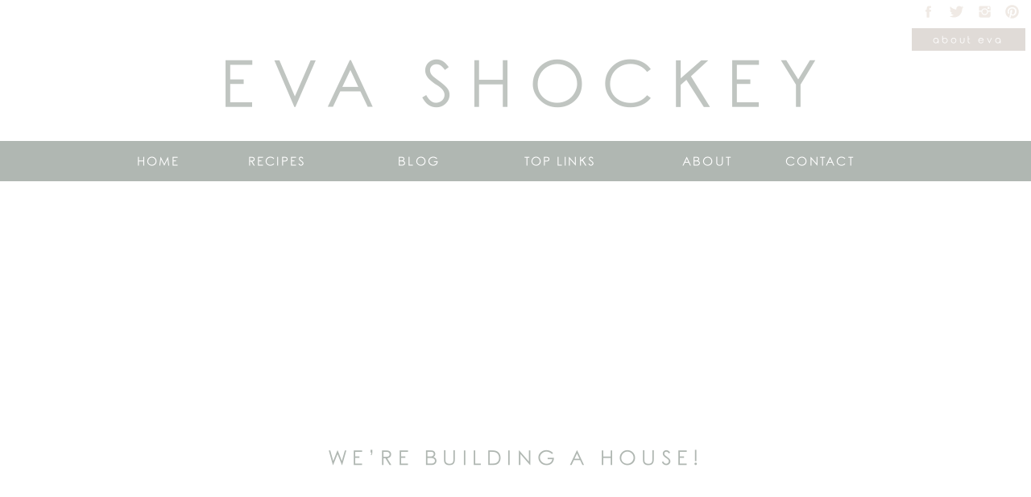

--- FILE ---
content_type: text/html; charset=UTF-8
request_url: https://evashockey.com/were-building-a-house/
body_size: 36867
content:
<!DOCTYPE html>
<html dir="ltr" lang="en-US" prefix="og: https://ogp.me/ns#" class="d">
<head>
<link rel="stylesheet" type="text/css" href="//lib.showit.co/engine/2.6.8/showit.css" />
<title>We’re Building a House! - Eva Shockey</title>

		<!-- All in One SEO 4.5.7.3 - aioseo.com -->
		<meta name="description" content="It’s finally happening!!! Tim and I have lived in eight houses and three countries in the past five years, and we are finally ready to settle down and hang some pictures on the walls. Tim was a professional hockey player for 12 years, so between his career that moved him around after every hockey season," />
		<meta name="robots" content="max-image-preview:large" />
		<link rel="canonical" href="https://evashockey.com/were-building-a-house/" />
		<meta name="generator" content="All in One SEO (AIOSEO) 4.5.7.3" />
		<meta property="og:locale" content="en_US" />
		<meta property="og:site_name" content="Eva Shockey - Home, Family, Healthy Living Inside &amp; Out" />
		<meta property="og:type" content="article" />
		<meta property="og:title" content="We’re Building a House! - Eva Shockey" />
		<meta property="og:description" content="It’s finally happening!!! Tim and I have lived in eight houses and three countries in the past five years, and we are finally ready to settle down and hang some pictures on the walls. Tim was a professional hockey player for 12 years, so between his career that moved him around after every hockey season," />
		<meta property="og:url" content="https://evashockey.com/were-building-a-house/" />
		<meta property="article:published_time" content="2018-04-09T22:00:30+00:00" />
		<meta property="article:modified_time" content="2019-06-19T16:50:23+00:00" />
		<meta property="article:publisher" content="https://www.facebook.com/evashockey/" />
		<meta name="twitter:card" content="summary_large_image" />
		<meta name="twitter:title" content="We’re Building a House! - Eva Shockey" />
		<meta name="twitter:description" content="It’s finally happening!!! Tim and I have lived in eight houses and three countries in the past five years, and we are finally ready to settle down and hang some pictures on the walls. Tim was a professional hockey player for 12 years, so between his career that moved him around after every hockey season," />
		<script type="application/ld+json" class="aioseo-schema">
			{"@context":"https:\/\/schema.org","@graph":[{"@type":"BlogPosting","@id":"https:\/\/evashockey.com\/were-building-a-house\/#blogposting","name":"We\u2019re Building a House! - Eva Shockey","headline":"We&#8217;re Building a House!","author":{"@id":"https:\/\/evashockey.com\/author\/evashockey\/#author"},"publisher":{"@id":"https:\/\/evashockey.com\/#organization"},"image":{"@type":"ImageObject","url":"https:\/\/evashockey.com\/wp-content\/uploads\/2018\/04\/IMG_1813.jpg","width":5616,"height":3744},"datePublished":"2018-04-09T18:00:30-04:00","dateModified":"2019-06-19T12:50:23-04:00","inLanguage":"en-US","commentCount":38,"mainEntityOfPage":{"@id":"https:\/\/evashockey.com\/were-building-a-house\/#webpage"},"isPartOf":{"@id":"https:\/\/evashockey.com\/were-building-a-house\/#webpage"},"articleSection":"Home, Cabela's, home build, outdoors, Raleigh"},{"@type":"BreadcrumbList","@id":"https:\/\/evashockey.com\/were-building-a-house\/#breadcrumblist","itemListElement":[{"@type":"ListItem","@id":"https:\/\/evashockey.com\/#listItem","position":1,"name":"Home","item":"https:\/\/evashockey.com\/","nextItem":"https:\/\/evashockey.com\/were-building-a-house\/#listItem"},{"@type":"ListItem","@id":"https:\/\/evashockey.com\/were-building-a-house\/#listItem","position":2,"name":"We're Building a House!","previousItem":"https:\/\/evashockey.com\/#listItem"}]},{"@type":"Organization","@id":"https:\/\/evashockey.com\/#organization","name":"Eva Shockey","url":"https:\/\/evashockey.com\/","sameAs":["https:\/\/www.facebook.com\/evashockey\/","https:\/\/www.instagram.com\/evashockey\/","https:\/\/www.tiktok.com\/@eva.shockey"]},{"@type":"Person","@id":"https:\/\/evashockey.com\/author\/evashockey\/#author","url":"https:\/\/evashockey.com\/author\/evashockey\/","name":"Eva Shockey","image":{"@type":"ImageObject","@id":"https:\/\/evashockey.com\/were-building-a-house\/#authorImage","url":"https:\/\/secure.gravatar.com\/avatar\/4c3289e7d159296bee46dc756300e004da5cfa06f4de8d983e0295e7f5383aea?s=96&d=mm&r=g","width":96,"height":96,"caption":"Eva Shockey"}},{"@type":"WebPage","@id":"https:\/\/evashockey.com\/were-building-a-house\/#webpage","url":"https:\/\/evashockey.com\/were-building-a-house\/","name":"We\u2019re Building a House! - Eva Shockey","description":"It\u2019s finally happening!!! Tim and I have lived in eight houses and three countries in the past five years, and we are finally ready to settle down and hang some pictures on the walls. Tim was a professional hockey player for 12 years, so between his career that moved him around after every hockey season,","inLanguage":"en-US","isPartOf":{"@id":"https:\/\/evashockey.com\/#website"},"breadcrumb":{"@id":"https:\/\/evashockey.com\/were-building-a-house\/#breadcrumblist"},"author":{"@id":"https:\/\/evashockey.com\/author\/evashockey\/#author"},"creator":{"@id":"https:\/\/evashockey.com\/author\/evashockey\/#author"},"image":{"@type":"ImageObject","url":"https:\/\/evashockey.com\/wp-content\/uploads\/2018\/04\/IMG_1813.jpg","@id":"https:\/\/evashockey.com\/were-building-a-house\/#mainImage","width":5616,"height":3744},"primaryImageOfPage":{"@id":"https:\/\/evashockey.com\/were-building-a-house\/#mainImage"},"datePublished":"2018-04-09T18:00:30-04:00","dateModified":"2019-06-19T12:50:23-04:00"},{"@type":"WebSite","@id":"https:\/\/evashockey.com\/#website","url":"https:\/\/evashockey.com\/","name":"Eva Shockey","description":"Home, Family, Healthy Living Inside & Out","inLanguage":"en-US","publisher":{"@id":"https:\/\/evashockey.com\/#organization"}}]}
		</script>
		<!-- All in One SEO -->

<!-- Grow Social by Mediavine v.1.18.2 https://marketplace.mediavine.com/grow-social-pro/ -->
<meta property="og:locale" content="en_US"/>
<meta property="og:type" content="article" />
<meta property="og:title" content="We&#039;re Building a House!" />
<meta property="og:description" content="It’s finally happening!!! Tim and I have lived in eight houses and three countries in the past five years, and we are finally ready to settle down and hang some pictures on the walls. Tim" />
<meta property="og:url"	content="https://evashockey.com/were-building-a-house/" />
<meta property="og:site_name" content="Eva Shockey" />
<meta property="og:updated_time" content="2019-06-19T12:50:23+00:00" />
<meta property="article:published_time" content="2018-04-09T18:00:30+00:00" />
<meta property="article:modified_time" content="2019-06-19T12:50:23+00:00" />
<meta property="og:image" content="https://evashockey.com/wp-content/uploads/2018/04/IMG_1813.jpg" />
<meta property="og:image:width" content="5616" />
<meta property="og:image:height" content="3744" />
<meta property="article:author" content ="www.facebook.com/evashockeyfanpage" />
<meta name="twitter:card" content="summary_large_image" />
<meta name="twitter:title" content="We&#039;re Building a House!" />
<meta name="twitter:description" content="It’s finally happening!!! Tim and I have lived in eight houses and three countries in the past five years, and we are finally ready to settle down and hang some pictures on the walls. Tim" />
<meta name="twitter:image" content="https://evashockey.com/wp-content/uploads/2018/04/IMG_1813.jpg" />
<meta name="twitter:creator" content="@evashockey" />
<!-- Grow Social by Mediavine v.1.18.2 https://marketplace.mediavine.com/grow-social-pro/ -->
<link rel='dns-prefetch' href='//www.googletagmanager.com' />
<link rel='dns-prefetch' href='//stats.wp.com' />
<link rel='dns-prefetch' href='//pagead2.googlesyndication.com' />
<link rel="alternate" type="application/rss+xml" title="Eva Shockey &raquo; Feed" href="https://evashockey.com/feed/" />
<link rel="alternate" type="application/rss+xml" title="Eva Shockey &raquo; Comments Feed" href="https://evashockey.com/comments/feed/" />
<link rel="alternate" type="application/rss+xml" title="Eva Shockey &raquo; We&#8217;re Building a House! Comments Feed" href="https://evashockey.com/were-building-a-house/feed/" />
		<!-- This site uses the Google Analytics by MonsterInsights plugin v9.11.1 - Using Analytics tracking - https://www.monsterinsights.com/ -->
							<script src="//www.googletagmanager.com/gtag/js?id=G-QMWXH5R42B"  data-cfasync="false" data-wpfc-render="false" type="text/javascript" async></script>
			<script data-cfasync="false" data-wpfc-render="false" type="text/javascript">
				var mi_version = '9.11.1';
				var mi_track_user = true;
				var mi_no_track_reason = '';
								var MonsterInsightsDefaultLocations = {"page_location":"https:\/\/evashockey.com\/were-building-a-house\/"};
								MonsterInsightsDefaultLocations.page_location = window.location.href;
								if ( typeof MonsterInsightsPrivacyGuardFilter === 'function' ) {
					var MonsterInsightsLocations = (typeof MonsterInsightsExcludeQuery === 'object') ? MonsterInsightsPrivacyGuardFilter( MonsterInsightsExcludeQuery ) : MonsterInsightsPrivacyGuardFilter( MonsterInsightsDefaultLocations );
				} else {
					var MonsterInsightsLocations = (typeof MonsterInsightsExcludeQuery === 'object') ? MonsterInsightsExcludeQuery : MonsterInsightsDefaultLocations;
				}

								var disableStrs = [
										'ga-disable-G-QMWXH5R42B',
									];

				/* Function to detect opted out users */
				function __gtagTrackerIsOptedOut() {
					for (var index = 0; index < disableStrs.length; index++) {
						if (document.cookie.indexOf(disableStrs[index] + '=true') > -1) {
							return true;
						}
					}

					return false;
				}

				/* Disable tracking if the opt-out cookie exists. */
				if (__gtagTrackerIsOptedOut()) {
					for (var index = 0; index < disableStrs.length; index++) {
						window[disableStrs[index]] = true;
					}
				}

				/* Opt-out function */
				function __gtagTrackerOptout() {
					for (var index = 0; index < disableStrs.length; index++) {
						document.cookie = disableStrs[index] + '=true; expires=Thu, 31 Dec 2099 23:59:59 UTC; path=/';
						window[disableStrs[index]] = true;
					}
				}

				if ('undefined' === typeof gaOptout) {
					function gaOptout() {
						__gtagTrackerOptout();
					}
				}
								window.dataLayer = window.dataLayer || [];

				window.MonsterInsightsDualTracker = {
					helpers: {},
					trackers: {},
				};
				if (mi_track_user) {
					function __gtagDataLayer() {
						dataLayer.push(arguments);
					}

					function __gtagTracker(type, name, parameters) {
						if (!parameters) {
							parameters = {};
						}

						if (parameters.send_to) {
							__gtagDataLayer.apply(null, arguments);
							return;
						}

						if (type === 'event') {
														parameters.send_to = monsterinsights_frontend.v4_id;
							var hookName = name;
							if (typeof parameters['event_category'] !== 'undefined') {
								hookName = parameters['event_category'] + ':' + name;
							}

							if (typeof MonsterInsightsDualTracker.trackers[hookName] !== 'undefined') {
								MonsterInsightsDualTracker.trackers[hookName](parameters);
							} else {
								__gtagDataLayer('event', name, parameters);
							}
							
						} else {
							__gtagDataLayer.apply(null, arguments);
						}
					}

					__gtagTracker('js', new Date());
					__gtagTracker('set', {
						'developer_id.dZGIzZG': true,
											});
					if ( MonsterInsightsLocations.page_location ) {
						__gtagTracker('set', MonsterInsightsLocations);
					}
										__gtagTracker('config', 'G-QMWXH5R42B', {"forceSSL":"true"} );
										window.gtag = __gtagTracker;										(function () {
						/* https://developers.google.com/analytics/devguides/collection/analyticsjs/ */
						/* ga and __gaTracker compatibility shim. */
						var noopfn = function () {
							return null;
						};
						var newtracker = function () {
							return new Tracker();
						};
						var Tracker = function () {
							return null;
						};
						var p = Tracker.prototype;
						p.get = noopfn;
						p.set = noopfn;
						p.send = function () {
							var args = Array.prototype.slice.call(arguments);
							args.unshift('send');
							__gaTracker.apply(null, args);
						};
						var __gaTracker = function () {
							var len = arguments.length;
							if (len === 0) {
								return;
							}
							var f = arguments[len - 1];
							if (typeof f !== 'object' || f === null || typeof f.hitCallback !== 'function') {
								if ('send' === arguments[0]) {
									var hitConverted, hitObject = false, action;
									if ('event' === arguments[1]) {
										if ('undefined' !== typeof arguments[3]) {
											hitObject = {
												'eventAction': arguments[3],
												'eventCategory': arguments[2],
												'eventLabel': arguments[4],
												'value': arguments[5] ? arguments[5] : 1,
											}
										}
									}
									if ('pageview' === arguments[1]) {
										if ('undefined' !== typeof arguments[2]) {
											hitObject = {
												'eventAction': 'page_view',
												'page_path': arguments[2],
											}
										}
									}
									if (typeof arguments[2] === 'object') {
										hitObject = arguments[2];
									}
									if (typeof arguments[5] === 'object') {
										Object.assign(hitObject, arguments[5]);
									}
									if ('undefined' !== typeof arguments[1].hitType) {
										hitObject = arguments[1];
										if ('pageview' === hitObject.hitType) {
											hitObject.eventAction = 'page_view';
										}
									}
									if (hitObject) {
										action = 'timing' === arguments[1].hitType ? 'timing_complete' : hitObject.eventAction;
										hitConverted = mapArgs(hitObject);
										__gtagTracker('event', action, hitConverted);
									}
								}
								return;
							}

							function mapArgs(args) {
								var arg, hit = {};
								var gaMap = {
									'eventCategory': 'event_category',
									'eventAction': 'event_action',
									'eventLabel': 'event_label',
									'eventValue': 'event_value',
									'nonInteraction': 'non_interaction',
									'timingCategory': 'event_category',
									'timingVar': 'name',
									'timingValue': 'value',
									'timingLabel': 'event_label',
									'page': 'page_path',
									'location': 'page_location',
									'title': 'page_title',
									'referrer' : 'page_referrer',
								};
								for (arg in args) {
																		if (!(!args.hasOwnProperty(arg) || !gaMap.hasOwnProperty(arg))) {
										hit[gaMap[arg]] = args[arg];
									} else {
										hit[arg] = args[arg];
									}
								}
								return hit;
							}

							try {
								f.hitCallback();
							} catch (ex) {
							}
						};
						__gaTracker.create = newtracker;
						__gaTracker.getByName = newtracker;
						__gaTracker.getAll = function () {
							return [];
						};
						__gaTracker.remove = noopfn;
						__gaTracker.loaded = true;
						window['__gaTracker'] = __gaTracker;
					})();
									} else {
										console.log("");
					(function () {
						function __gtagTracker() {
							return null;
						}

						window['__gtagTracker'] = __gtagTracker;
						window['gtag'] = __gtagTracker;
					})();
									}
			</script>
							<!-- / Google Analytics by MonsterInsights -->
		<script type="text/javascript">
/* <![CDATA[ */
window._wpemojiSettings = {"baseUrl":"https:\/\/s.w.org\/images\/core\/emoji\/16.0.1\/72x72\/","ext":".png","svgUrl":"https:\/\/s.w.org\/images\/core\/emoji\/16.0.1\/svg\/","svgExt":".svg","source":{"concatemoji":"https:\/\/evashockey.com\/wp-includes\/js\/wp-emoji-release.min.js?ver=6.8.3"}};
/*! This file is auto-generated */
!function(s,n){var o,i,e;function c(e){try{var t={supportTests:e,timestamp:(new Date).valueOf()};sessionStorage.setItem(o,JSON.stringify(t))}catch(e){}}function p(e,t,n){e.clearRect(0,0,e.canvas.width,e.canvas.height),e.fillText(t,0,0);var t=new Uint32Array(e.getImageData(0,0,e.canvas.width,e.canvas.height).data),a=(e.clearRect(0,0,e.canvas.width,e.canvas.height),e.fillText(n,0,0),new Uint32Array(e.getImageData(0,0,e.canvas.width,e.canvas.height).data));return t.every(function(e,t){return e===a[t]})}function u(e,t){e.clearRect(0,0,e.canvas.width,e.canvas.height),e.fillText(t,0,0);for(var n=e.getImageData(16,16,1,1),a=0;a<n.data.length;a++)if(0!==n.data[a])return!1;return!0}function f(e,t,n,a){switch(t){case"flag":return n(e,"\ud83c\udff3\ufe0f\u200d\u26a7\ufe0f","\ud83c\udff3\ufe0f\u200b\u26a7\ufe0f")?!1:!n(e,"\ud83c\udde8\ud83c\uddf6","\ud83c\udde8\u200b\ud83c\uddf6")&&!n(e,"\ud83c\udff4\udb40\udc67\udb40\udc62\udb40\udc65\udb40\udc6e\udb40\udc67\udb40\udc7f","\ud83c\udff4\u200b\udb40\udc67\u200b\udb40\udc62\u200b\udb40\udc65\u200b\udb40\udc6e\u200b\udb40\udc67\u200b\udb40\udc7f");case"emoji":return!a(e,"\ud83e\udedf")}return!1}function g(e,t,n,a){var r="undefined"!=typeof WorkerGlobalScope&&self instanceof WorkerGlobalScope?new OffscreenCanvas(300,150):s.createElement("canvas"),o=r.getContext("2d",{willReadFrequently:!0}),i=(o.textBaseline="top",o.font="600 32px Arial",{});return e.forEach(function(e){i[e]=t(o,e,n,a)}),i}function t(e){var t=s.createElement("script");t.src=e,t.defer=!0,s.head.appendChild(t)}"undefined"!=typeof Promise&&(o="wpEmojiSettingsSupports",i=["flag","emoji"],n.supports={everything:!0,everythingExceptFlag:!0},e=new Promise(function(e){s.addEventListener("DOMContentLoaded",e,{once:!0})}),new Promise(function(t){var n=function(){try{var e=JSON.parse(sessionStorage.getItem(o));if("object"==typeof e&&"number"==typeof e.timestamp&&(new Date).valueOf()<e.timestamp+604800&&"object"==typeof e.supportTests)return e.supportTests}catch(e){}return null}();if(!n){if("undefined"!=typeof Worker&&"undefined"!=typeof OffscreenCanvas&&"undefined"!=typeof URL&&URL.createObjectURL&&"undefined"!=typeof Blob)try{var e="postMessage("+g.toString()+"("+[JSON.stringify(i),f.toString(),p.toString(),u.toString()].join(",")+"));",a=new Blob([e],{type:"text/javascript"}),r=new Worker(URL.createObjectURL(a),{name:"wpTestEmojiSupports"});return void(r.onmessage=function(e){c(n=e.data),r.terminate(),t(n)})}catch(e){}c(n=g(i,f,p,u))}t(n)}).then(function(e){for(var t in e)n.supports[t]=e[t],n.supports.everything=n.supports.everything&&n.supports[t],"flag"!==t&&(n.supports.everythingExceptFlag=n.supports.everythingExceptFlag&&n.supports[t]);n.supports.everythingExceptFlag=n.supports.everythingExceptFlag&&!n.supports.flag,n.DOMReady=!1,n.readyCallback=function(){n.DOMReady=!0}}).then(function(){return e}).then(function(){var e;n.supports.everything||(n.readyCallback(),(e=n.source||{}).concatemoji?t(e.concatemoji):e.wpemoji&&e.twemoji&&(t(e.twemoji),t(e.wpemoji)))}))}((window,document),window._wpemojiSettings);
/* ]]> */
</script>
<style id='wp-emoji-styles-inline-css' type='text/css'>

	img.wp-smiley, img.emoji {
		display: inline !important;
		border: none !important;
		box-shadow: none !important;
		height: 1em !important;
		width: 1em !important;
		margin: 0 0.07em !important;
		vertical-align: -0.1em !important;
		background: none !important;
		padding: 0 !important;
	}
</style>
<link rel='stylesheet' id='wp-block-library-css' href='https://evashockey.com/wp-includes/css/dist/block-library/style.min.css?ver=6.8.3' type='text/css' media='all' />
<style id='classic-theme-styles-inline-css' type='text/css'>
/*! This file is auto-generated */
.wp-block-button__link{color:#fff;background-color:#32373c;border-radius:9999px;box-shadow:none;text-decoration:none;padding:calc(.667em + 2px) calc(1.333em + 2px);font-size:1.125em}.wp-block-file__button{background:#32373c;color:#fff;text-decoration:none}
</style>
<link rel='stylesheet' id='mediaelement-css' href='https://evashockey.com/wp-includes/js/mediaelement/mediaelementplayer-legacy.min.css?ver=4.2.17' type='text/css' media='all' />
<link rel='stylesheet' id='wp-mediaelement-css' href='https://evashockey.com/wp-includes/js/mediaelement/wp-mediaelement.min.css?ver=6.8.3' type='text/css' media='all' />
<style id='jetpack-sharing-buttons-style-inline-css' type='text/css'>
.jetpack-sharing-buttons__services-list{display:flex;flex-direction:row;flex-wrap:wrap;gap:0;list-style-type:none;margin:5px;padding:0}.jetpack-sharing-buttons__services-list.has-small-icon-size{font-size:12px}.jetpack-sharing-buttons__services-list.has-normal-icon-size{font-size:16px}.jetpack-sharing-buttons__services-list.has-large-icon-size{font-size:24px}.jetpack-sharing-buttons__services-list.has-huge-icon-size{font-size:36px}@media print{.jetpack-sharing-buttons__services-list{display:none!important}}.editor-styles-wrapper .wp-block-jetpack-sharing-buttons{gap:0;padding-inline-start:0}ul.jetpack-sharing-buttons__services-list.has-background{padding:1.25em 2.375em}
</style>
<style id='global-styles-inline-css' type='text/css'>
:root{--wp--preset--aspect-ratio--square: 1;--wp--preset--aspect-ratio--4-3: 4/3;--wp--preset--aspect-ratio--3-4: 3/4;--wp--preset--aspect-ratio--3-2: 3/2;--wp--preset--aspect-ratio--2-3: 2/3;--wp--preset--aspect-ratio--16-9: 16/9;--wp--preset--aspect-ratio--9-16: 9/16;--wp--preset--color--black: #000000;--wp--preset--color--cyan-bluish-gray: #abb8c3;--wp--preset--color--white: #ffffff;--wp--preset--color--pale-pink: #f78da7;--wp--preset--color--vivid-red: #cf2e2e;--wp--preset--color--luminous-vivid-orange: #ff6900;--wp--preset--color--luminous-vivid-amber: #fcb900;--wp--preset--color--light-green-cyan: #7bdcb5;--wp--preset--color--vivid-green-cyan: #00d084;--wp--preset--color--pale-cyan-blue: #8ed1fc;--wp--preset--color--vivid-cyan-blue: #0693e3;--wp--preset--color--vivid-purple: #9b51e0;--wp--preset--gradient--vivid-cyan-blue-to-vivid-purple: linear-gradient(135deg,rgba(6,147,227,1) 0%,rgb(155,81,224) 100%);--wp--preset--gradient--light-green-cyan-to-vivid-green-cyan: linear-gradient(135deg,rgb(122,220,180) 0%,rgb(0,208,130) 100%);--wp--preset--gradient--luminous-vivid-amber-to-luminous-vivid-orange: linear-gradient(135deg,rgba(252,185,0,1) 0%,rgba(255,105,0,1) 100%);--wp--preset--gradient--luminous-vivid-orange-to-vivid-red: linear-gradient(135deg,rgba(255,105,0,1) 0%,rgb(207,46,46) 100%);--wp--preset--gradient--very-light-gray-to-cyan-bluish-gray: linear-gradient(135deg,rgb(238,238,238) 0%,rgb(169,184,195) 100%);--wp--preset--gradient--cool-to-warm-spectrum: linear-gradient(135deg,rgb(74,234,220) 0%,rgb(151,120,209) 20%,rgb(207,42,186) 40%,rgb(238,44,130) 60%,rgb(251,105,98) 80%,rgb(254,248,76) 100%);--wp--preset--gradient--blush-light-purple: linear-gradient(135deg,rgb(255,206,236) 0%,rgb(152,150,240) 100%);--wp--preset--gradient--blush-bordeaux: linear-gradient(135deg,rgb(254,205,165) 0%,rgb(254,45,45) 50%,rgb(107,0,62) 100%);--wp--preset--gradient--luminous-dusk: linear-gradient(135deg,rgb(255,203,112) 0%,rgb(199,81,192) 50%,rgb(65,88,208) 100%);--wp--preset--gradient--pale-ocean: linear-gradient(135deg,rgb(255,245,203) 0%,rgb(182,227,212) 50%,rgb(51,167,181) 100%);--wp--preset--gradient--electric-grass: linear-gradient(135deg,rgb(202,248,128) 0%,rgb(113,206,126) 100%);--wp--preset--gradient--midnight: linear-gradient(135deg,rgb(2,3,129) 0%,rgb(40,116,252) 100%);--wp--preset--font-size--small: 13px;--wp--preset--font-size--medium: 20px;--wp--preset--font-size--large: 36px;--wp--preset--font-size--x-large: 42px;--wp--preset--spacing--20: 0.44rem;--wp--preset--spacing--30: 0.67rem;--wp--preset--spacing--40: 1rem;--wp--preset--spacing--50: 1.5rem;--wp--preset--spacing--60: 2.25rem;--wp--preset--spacing--70: 3.38rem;--wp--preset--spacing--80: 5.06rem;--wp--preset--shadow--natural: 6px 6px 9px rgba(0, 0, 0, 0.2);--wp--preset--shadow--deep: 12px 12px 50px rgba(0, 0, 0, 0.4);--wp--preset--shadow--sharp: 6px 6px 0px rgba(0, 0, 0, 0.2);--wp--preset--shadow--outlined: 6px 6px 0px -3px rgba(255, 255, 255, 1), 6px 6px rgba(0, 0, 0, 1);--wp--preset--shadow--crisp: 6px 6px 0px rgba(0, 0, 0, 1);}:where(.is-layout-flex){gap: 0.5em;}:where(.is-layout-grid){gap: 0.5em;}body .is-layout-flex{display: flex;}.is-layout-flex{flex-wrap: wrap;align-items: center;}.is-layout-flex > :is(*, div){margin: 0;}body .is-layout-grid{display: grid;}.is-layout-grid > :is(*, div){margin: 0;}:where(.wp-block-columns.is-layout-flex){gap: 2em;}:where(.wp-block-columns.is-layout-grid){gap: 2em;}:where(.wp-block-post-template.is-layout-flex){gap: 1.25em;}:where(.wp-block-post-template.is-layout-grid){gap: 1.25em;}.has-black-color{color: var(--wp--preset--color--black) !important;}.has-cyan-bluish-gray-color{color: var(--wp--preset--color--cyan-bluish-gray) !important;}.has-white-color{color: var(--wp--preset--color--white) !important;}.has-pale-pink-color{color: var(--wp--preset--color--pale-pink) !important;}.has-vivid-red-color{color: var(--wp--preset--color--vivid-red) !important;}.has-luminous-vivid-orange-color{color: var(--wp--preset--color--luminous-vivid-orange) !important;}.has-luminous-vivid-amber-color{color: var(--wp--preset--color--luminous-vivid-amber) !important;}.has-light-green-cyan-color{color: var(--wp--preset--color--light-green-cyan) !important;}.has-vivid-green-cyan-color{color: var(--wp--preset--color--vivid-green-cyan) !important;}.has-pale-cyan-blue-color{color: var(--wp--preset--color--pale-cyan-blue) !important;}.has-vivid-cyan-blue-color{color: var(--wp--preset--color--vivid-cyan-blue) !important;}.has-vivid-purple-color{color: var(--wp--preset--color--vivid-purple) !important;}.has-black-background-color{background-color: var(--wp--preset--color--black) !important;}.has-cyan-bluish-gray-background-color{background-color: var(--wp--preset--color--cyan-bluish-gray) !important;}.has-white-background-color{background-color: var(--wp--preset--color--white) !important;}.has-pale-pink-background-color{background-color: var(--wp--preset--color--pale-pink) !important;}.has-vivid-red-background-color{background-color: var(--wp--preset--color--vivid-red) !important;}.has-luminous-vivid-orange-background-color{background-color: var(--wp--preset--color--luminous-vivid-orange) !important;}.has-luminous-vivid-amber-background-color{background-color: var(--wp--preset--color--luminous-vivid-amber) !important;}.has-light-green-cyan-background-color{background-color: var(--wp--preset--color--light-green-cyan) !important;}.has-vivid-green-cyan-background-color{background-color: var(--wp--preset--color--vivid-green-cyan) !important;}.has-pale-cyan-blue-background-color{background-color: var(--wp--preset--color--pale-cyan-blue) !important;}.has-vivid-cyan-blue-background-color{background-color: var(--wp--preset--color--vivid-cyan-blue) !important;}.has-vivid-purple-background-color{background-color: var(--wp--preset--color--vivid-purple) !important;}.has-black-border-color{border-color: var(--wp--preset--color--black) !important;}.has-cyan-bluish-gray-border-color{border-color: var(--wp--preset--color--cyan-bluish-gray) !important;}.has-white-border-color{border-color: var(--wp--preset--color--white) !important;}.has-pale-pink-border-color{border-color: var(--wp--preset--color--pale-pink) !important;}.has-vivid-red-border-color{border-color: var(--wp--preset--color--vivid-red) !important;}.has-luminous-vivid-orange-border-color{border-color: var(--wp--preset--color--luminous-vivid-orange) !important;}.has-luminous-vivid-amber-border-color{border-color: var(--wp--preset--color--luminous-vivid-amber) !important;}.has-light-green-cyan-border-color{border-color: var(--wp--preset--color--light-green-cyan) !important;}.has-vivid-green-cyan-border-color{border-color: var(--wp--preset--color--vivid-green-cyan) !important;}.has-pale-cyan-blue-border-color{border-color: var(--wp--preset--color--pale-cyan-blue) !important;}.has-vivid-cyan-blue-border-color{border-color: var(--wp--preset--color--vivid-cyan-blue) !important;}.has-vivid-purple-border-color{border-color: var(--wp--preset--color--vivid-purple) !important;}.has-vivid-cyan-blue-to-vivid-purple-gradient-background{background: var(--wp--preset--gradient--vivid-cyan-blue-to-vivid-purple) !important;}.has-light-green-cyan-to-vivid-green-cyan-gradient-background{background: var(--wp--preset--gradient--light-green-cyan-to-vivid-green-cyan) !important;}.has-luminous-vivid-amber-to-luminous-vivid-orange-gradient-background{background: var(--wp--preset--gradient--luminous-vivid-amber-to-luminous-vivid-orange) !important;}.has-luminous-vivid-orange-to-vivid-red-gradient-background{background: var(--wp--preset--gradient--luminous-vivid-orange-to-vivid-red) !important;}.has-very-light-gray-to-cyan-bluish-gray-gradient-background{background: var(--wp--preset--gradient--very-light-gray-to-cyan-bluish-gray) !important;}.has-cool-to-warm-spectrum-gradient-background{background: var(--wp--preset--gradient--cool-to-warm-spectrum) !important;}.has-blush-light-purple-gradient-background{background: var(--wp--preset--gradient--blush-light-purple) !important;}.has-blush-bordeaux-gradient-background{background: var(--wp--preset--gradient--blush-bordeaux) !important;}.has-luminous-dusk-gradient-background{background: var(--wp--preset--gradient--luminous-dusk) !important;}.has-pale-ocean-gradient-background{background: var(--wp--preset--gradient--pale-ocean) !important;}.has-electric-grass-gradient-background{background: var(--wp--preset--gradient--electric-grass) !important;}.has-midnight-gradient-background{background: var(--wp--preset--gradient--midnight) !important;}.has-small-font-size{font-size: var(--wp--preset--font-size--small) !important;}.has-medium-font-size{font-size: var(--wp--preset--font-size--medium) !important;}.has-large-font-size{font-size: var(--wp--preset--font-size--large) !important;}.has-x-large-font-size{font-size: var(--wp--preset--font-size--x-large) !important;}
:where(.wp-block-post-template.is-layout-flex){gap: 1.25em;}:where(.wp-block-post-template.is-layout-grid){gap: 1.25em;}
:where(.wp-block-columns.is-layout-flex){gap: 2em;}:where(.wp-block-columns.is-layout-grid){gap: 2em;}
:root :where(.wp-block-pullquote){font-size: 1.5em;line-height: 1.6;}
</style>
<link rel='stylesheet' id='shop-page-wp-grid-css' href='https://evashockey.com/wp-content/plugins/shop-page-wp/includes/../assets/css/shop-page-wp-grid.css?ver=1.3.0' type='text/css' media='all' />
<link rel='stylesheet' id='shop-page-wp-base-styles-css' href='https://evashockey.com/wp-content/plugins/shop-page-wp/includes/../assets/css/shop-page-wp-base-styles.css?ver=1.3.0' type='text/css' media='all' />
<link rel='stylesheet' id='dpsp-frontend-style-pro-css' href='https://evashockey.com/wp-content/plugins/social-pug/assets/dist/style-frontend-pro.1.18.2.css?ver=1.18.2' type='text/css' media='all' />
<link rel='stylesheet' id='pub-style-css' href='https://evashockey.com/wp-content/themes/showit/pubs/4qpbcjbrtiodri9v0fqw4a/20260130215109Sp4aeda/assets/pub.css?ver=1769809876' type='text/css' media='all' />
<link rel='stylesheet' id='lgc-unsemantic-grid-responsive-tablet-css' href='https://evashockey.com/wp-content/plugins/lightweight-grid-columns/css/unsemantic-grid-responsive-tablet.css?ver=1.0' type='text/css' media='all' />
<script type="text/javascript" src="https://evashockey.com/wp-content/plugins/google-analytics-for-wordpress/assets/js/frontend-gtag.min.js?ver=9.11.1" id="monsterinsights-frontend-script-js" async="async" data-wp-strategy="async"></script>
<script data-cfasync="false" data-wpfc-render="false" type="text/javascript" id='monsterinsights-frontend-script-js-extra'>/* <![CDATA[ */
var monsterinsights_frontend = {"js_events_tracking":"true","download_extensions":"doc,pdf,ppt,zip,xls,docx,pptx,xlsx","inbound_paths":"[]","home_url":"https:\/\/evashockey.com","hash_tracking":"false","v4_id":"G-QMWXH5R42B"};/* ]]> */
</script>
<script type="text/javascript" src="https://evashockey.com/wp-includes/js/jquery/jquery.min.js?ver=3.7.1" id="jquery-core-js"></script>
<script type="text/javascript" id="jquery-core-js-after">
/* <![CDATA[ */
$ = jQuery;
/* ]]> */
</script>
<script type="text/javascript" src="https://evashockey.com/wp-includes/js/jquery/jquery-migrate.min.js?ver=3.4.1" id="jquery-migrate-js"></script>
<script type="text/javascript" src="https://evashockey.com/wp-content/themes/showit/pubs/4qpbcjbrtiodri9v0fqw4a/20260130215109Sp4aeda/assets/pub.js?ver=1769809876" id="pub-script-js"></script>

<!-- Google tag (gtag.js) snippet added by Site Kit -->
<!-- Google Analytics snippet added by Site Kit -->
<script type="text/javascript" src="https://www.googletagmanager.com/gtag/js?id=GT-K58QSL9" id="google_gtagjs-js" async></script>
<script type="text/javascript" id="google_gtagjs-js-after">
/* <![CDATA[ */
window.dataLayer = window.dataLayer || [];function gtag(){dataLayer.push(arguments);}
gtag("set","linker",{"domains":["evashockey.com"]});
gtag("js", new Date());
gtag("set", "developer_id.dZTNiMT", true);
gtag("config", "GT-K58QSL9");
 window._googlesitekit = window._googlesitekit || {}; window._googlesitekit.throttledEvents = []; window._googlesitekit.gtagEvent = (name, data) => { var key = JSON.stringify( { name, data } ); if ( !! window._googlesitekit.throttledEvents[ key ] ) { return; } window._googlesitekit.throttledEvents[ key ] = true; setTimeout( () => { delete window._googlesitekit.throttledEvents[ key ]; }, 5 ); gtag( "event", name, { ...data, event_source: "site-kit" } ); }; 
/* ]]> */
</script>
<link rel="https://api.w.org/" href="https://evashockey.com/wp-json/" /><link rel="alternate" title="JSON" type="application/json" href="https://evashockey.com/wp-json/wp/v2/posts/886" /><link rel="EditURI" type="application/rsd+xml" title="RSD" href="https://evashockey.com/xmlrpc.php?rsd" />
<link rel='shortlink' href='https://evashockey.com/?p=886' />
<link rel="alternate" title="oEmbed (JSON)" type="application/json+oembed" href="https://evashockey.com/wp-json/oembed/1.0/embed?url=https%3A%2F%2Fevashockey.com%2Fwere-building-a-house%2F" />
<link rel="alternate" title="oEmbed (XML)" type="text/xml+oembed" href="https://evashockey.com/wp-json/oembed/1.0/embed?url=https%3A%2F%2Fevashockey.com%2Fwere-building-a-house%2F&#038;format=xml" />
<meta name="generator" content="Site Kit by Google 1.167.0" />		<!--[if lt IE 9]>
			<link rel="stylesheet" href="https://evashockey.com/wp-content/plugins/lightweight-grid-columns/css/ie.min.css" />
		<![endif]-->
	<script type="text/javascript">
	jQuery(document).ready(function(){
		jQuery('img[usemap]').rwdImageMaps();
	});
</script>
<style type="text/css">
	img[usemap] { max-width: 100%; height: auto; }
</style>
<style type="text/css" data-source="Grow Social by Mediavine">
					@media screen and ( max-width : 720px ) {
						.dpsp-content-wrapper.dpsp-hide-on-mobile { display: none !important; }
					}
				
					@media screen and ( max-width : 720px ) {
						.dpsp-share-text.dpsp-hide-on-mobile { display: none !important; }
					}
				</style>	<style>img#wpstats{display:none}</style>
		
<!-- Google AdSense meta tags added by Site Kit -->
<meta name="google-adsense-platform-account" content="ca-host-pub-2644536267352236">
<meta name="google-adsense-platform-domain" content="sitekit.withgoogle.com">
<!-- End Google AdSense meta tags added by Site Kit -->

<!-- Google AdSense snippet added by Site Kit -->
<script type="text/javascript" async="async" src="https://pagead2.googlesyndication.com/pagead/js/adsbygoogle.js?client=ca-pub-1639361526427336&amp;host=ca-host-pub-2644536267352236" crossorigin="anonymous"></script>

<!-- End Google AdSense snippet added by Site Kit -->
<link rel="icon" href="https://evashockey.com/wp-content/uploads/2021/03/cropped-Asset-3@3x-32x32.png" sizes="32x32" />
<link rel="icon" href="https://evashockey.com/wp-content/uploads/2021/03/cropped-Asset-3@3x-192x192.png" sizes="192x192" />
<link rel="apple-touch-icon" href="https://evashockey.com/wp-content/uploads/2021/03/cropped-Asset-3@3x-180x180.png" />
<meta name="msapplication-TileImage" content="https://evashockey.com/wp-content/uploads/2021/03/cropped-Asset-3@3x-270x270.png" />

<meta charset="UTF-8" />
<meta name="viewport" content="width=device-width, initial-scale=1" />
<link rel="icon" type="image/png" href="//static.showit.co/200/Mj1uOVbrS2ekrLRstBGfAA/125136/asset_3_3x.png" />
<link rel="preconnect" href="https://static.showit.co" />

<link rel="preconnect" href="https://fonts.googleapis.com">
<link rel="preconnect" href="https://fonts.gstatic.com" crossorigin>
<link href="https://fonts.googleapis.com/css?family=Libre+Baskerville:700|Libre+Baskerville:italic" rel="stylesheet" type="text/css"/>
<style>
@font-face{font-family:Rounded Elegance;src:url('//static.showit.co/file/6tJa-SL1SZSlX_j2alMECw/125136/rounded-elegance_ttf.woff');}
@font-face{font-family:Silver Sage;src:url('//static.showit.co/file/89SVYs1PTkC492M5Y647ug/125136/font.woff');}
</style>
<script id="init_data" type="application/json">
{"mobile":{"w":320},"desktop":{"w":1200,"defaultTrIn":{"type":"fade"},"defaultTrOut":{"type":"fade"},"bgFillType":"color","bgColor":"#000000:0"},"sid":"4qpbcjbrtiodri9v0fqw4a","break":768,"assetURL":"//static.showit.co","contactFormId":"125136/248322","cfAction":"aHR0cHM6Ly9jbGllbnRzZXJ2aWNlLnNob3dpdC5jby9jb250YWN0Zm9ybQ==","sgAction":"aHR0cHM6Ly9jbGllbnRzZXJ2aWNlLnNob3dpdC5jby9zb2NpYWxncmlk","blockData":[{"slug":"header","visible":"a","states":[],"d":{"h":175,"w":1200,"locking":{},"bgFillType":"color","bgColor":"colors-7","bgMediaType":"none"},"m":{"h":60,"w":320,"locking":{"side":"st","scrollOffset":1},"bgFillType":"color","bgColor":"colors-7","bgMediaType":"none"}},{"slug":"navigation-4","visible":"d","states":[{"d":{"bgFillType":"color","bgColor":"#000000:0","bgMediaType":"none"},"m":{"bgFillType":"color","bgColor":"#000000:0","bgMediaType":"none"},"slug":"view-2-1"}],"d":{"h":50,"w":1200,"stateTrIn":{"type":"none"},"bgFillType":"color","bgColor":"colors-4","bgMediaType":"none"},"m":{"h":50,"w":320,"bgFillType":"color","bgColor":"#FFFFFF","bgMediaType":"none"},"stateTrans":[{}]},{"slug":"post-title","visible":"a","states":[],"d":{"h":85,"w":1200,"locking":{"offset":100},"nature":"dH","bgFillType":"color","bgColor":"#FFFFFF","bgMediaType":"none"},"m":{"h":52,"w":320,"nature":"dH","bgFillType":"color","bgColor":"#FFFFFF","bgMediaType":"none"}},{"slug":"post-meta","visible":"a","states":[],"d":{"h":500,"w":1200,"nature":"dH","bgFillType":"color","bgColor":"#FFFFFF","bgMediaType":"none"},"m":{"h":239,"w":320,"nature":"dH","bgFillType":"color","bgColor":"#FFFFFF","bgMediaType":"none"}},{"slug":"comments","visible":"a","states":[],"d":{"h":97,"w":1200,"nature":"dH","bgFillType":"color","bgColor":"#FFFFFF","bgMediaType":"none"},"m":{"h":79,"w":320,"nature":"dH","bgFillType":"color","bgColor":"#FFFFFF","bgMediaType":"none"}},{"slug":"comments-form","visible":"a","states":[],"d":{"h":97,"w":1200,"nature":"dH","bgFillType":"color","bgColor":"#FFFFFF","bgMediaType":"none"},"m":{"h":79,"w":320,"nature":"dH","bgFillType":"color","bgColor":"#FFFFFF","bgMediaType":"none"}},{"slug":"featured-posts","visible":"d","states":[],"d":{"h":600,"w":1200,"aav":"3","bgFillType":"color","bgColor":"colors-1:50","bgMediaType":"none"},"m":{"h":471,"w":320,"aav":"3","bgFillType":"color","bgColor":"colors-1:50","bgMediaType":"none"}},{"slug":"pagination","visible":"a","states":[],"d":{"h":100,"w":1200,"nature":"dH","bgFillType":"color","bgColor":"#FFFFFF","bgMediaType":"none"},"m":{"h":126,"w":320,"nature":"dH","bgFillType":"color","bgColor":"#FFFFFF","bgMediaType":"none"}},{"slug":"footer","visible":"a","states":[],"d":{"h":158,"w":1200,"bgFillType":"color","bgColor":"colors-7","bgMediaType":"none"},"m":{"h":187,"w":320,"bgFillType":"color","bgColor":"colors-7","bgMediaType":"none"}},{"slug":"mobile-nav","visible":"m","states":[],"d":{"h":200,"w":1200,"bgFillType":"color","bgColor":"colors-7","bgMediaType":"none"},"m":{"h":510,"w":320,"locking":{"side":"t"},"bgFillType":"color","bgColor":"colors-7","bgMediaType":"none"}},{"slug":"popup","visible":"a","states":[],"d":{"h":400,"w":1200,"locking":{"side":"t"},"bgFillType":"color","bgColor":"#FFFFFF","bgMediaType":"none"},"m":{"h":200,"w":320,"locking":{"side":"t"},"bgFillType":"color","bgColor":"#FFFFFF","bgMediaType":"none"}}],"elementData":[{"type":"icon","visible":"m","id":"header_0","blockId":"header","m":{"x":265,"y":7,"w":46,"h":46,"a":0},"d":{"x":1161,"y":37,"w":35,"h":35,"a":0},"pc":[{"type":"show","block":"mobile-nav"}]},{"type":"icon","visible":"d","id":"header_1","blockId":"header","m":{"x":135,"y":5,"w":50,"h":50,"a":0},"d":{"x":1167,"y":5,"w":19,"h":19,"a":0,"lockH":"r"}},{"type":"icon","visible":"d","id":"header_2","blockId":"header","m":{"x":135,"y":5,"w":50,"h":50,"a":0},"d":{"x":1133,"y":5,"w":19,"h":19,"a":0,"lockH":"r"}},{"type":"icon","visible":"d","id":"header_3","blockId":"header","m":{"x":135,"y":5,"w":50,"h":50,"a":0},"d":{"x":1098,"y":5,"w":19,"h":19,"a":0,"lockH":"r"}},{"type":"icon","visible":"d","id":"header_4","blockId":"header","m":{"x":135,"y":5,"w":50,"h":50,"a":0},"d":{"x":1063,"y":5,"w":19,"h":19,"a":0,"lockH":"r"}},{"type":"simple","visible":"d","id":"header_5","blockId":"header","m":{"x":48,"y":9,"w":224,"h":42,"a":0},"d":{"x":1052,"y":35,"w":141,"h":28,"a":0,"lockH":"r"}},{"type":"text","visible":"d","id":"header_6","blockId":"header","m":{"x":53,"y":41,"w":83,"h":21,"a":0},"d":{"x":1061,"y":41,"w":121,"h":17,"a":0,"lockH":"r"}},{"type":"text","visible":"a","id":"header_7","blockId":"header","m":{"x":11,"y":10,"w":255,"h":41,"a":0},"d":{"x":99,"y":48,"w":1029,"h":100,"a":0}},{"type":"text","visible":"d","id":"navigation-4_view-2-1_0","blockId":"navigation-4","m":{"x":53,"y":41,"w":83,"h":21,"a":0},"d":{"x":589,"y":15,"w":133,"h":20,"a":0}},{"type":"text","visible":"d","id":"navigation-4_view-2-1_1","blockId":"navigation-4","m":{"x":53,"y":41,"w":83,"h":21,"a":0},"d":{"x":126,"y":15,"w":61,"h":19,"a":0}},{"type":"text","visible":"d","id":"navigation-4_view-2-1_2","blockId":"navigation-4","m":{"x":53,"y":41,"w":83,"h":21,"a":0},"d":{"x":450,"y":15,"w":60,"h":19,"a":0}},{"type":"text","visible":"d","id":"navigation-4_view-2-1_3","blockId":"navigation-4","m":{"x":53,"y":41,"w":83,"h":21,"a":0},"d":{"x":935,"y":15,"w":84,"h":21,"a":0}},{"type":"text","visible":"d","id":"navigation-4_view-2-1_4","blockId":"navigation-4","m":{"x":53,"y":41,"w":83,"h":21,"a":0},"d":{"x":796,"y":15,"w":84,"h":21,"a":0}},{"type":"text","visible":"d","id":"navigation-4_view-2-1_5","blockId":"navigation-4","m":{"x":53,"y":41,"w":83,"h":21,"a":0},"d":{"x":265,"y":15,"w":78,"h":19,"a":0}},{"type":"text","visible":"a","id":"post-title_0","blockId":"post-title","m":{"x":20,"y":19,"w":280,"h":33,"a":0},"d":{"x":150,"y":25.999,"w":900,"h":33.002,"a":0}},{"type":"text","visible":"a","id":"post-meta_0","blockId":"post-meta","m":{"x":20,"y":56,"w":280,"h":21,"a":0},"d":{"x":150,"y":63,"w":900,"h":29,"a":0}},{"type":"text","visible":"a","id":"post-meta_1","blockId":"post-meta","m":{"x":20,"y":29,"w":280,"h":22,"a":0},"d":{"x":150,"y":27,"w":900,"h":23,"a":0}},{"type":"simple","visible":"a","id":"post-meta_2","blockId":"post-meta","m":{"x":141.5,"y":9,"w":37,"h":3,"a":0},"d":{"x":550,"y":10,"w":100,"h":1,"a":0}},{"type":"text","visible":"a","id":"post-meta_3","blockId":"post-meta","m":{"x":20,"y":94,"w":280,"h":116,"a":0},"d":{"x":150,"y":109,"w":900,"h":364,"a":0}},{"type":"text","visible":"a","id":"comments_0","blockId":"comments","m":{"x":13.993,"y":50,"w":292.015,"h":26.004,"a":0},"d":{"x":195,"y":61,"w":809.009,"h":33.014,"a":0}},{"type":"text","visible":"a","id":"comments_1","blockId":"comments","m":{"x":62,"y":12,"w":196,"h":32,"a":0},"d":{"x":114,"y":-7,"w":969,"h":41,"a":0}},{"type":"text","visible":"a","id":"comments-form_0","blockId":"comments-form","m":{"x":14,"y":19,"w":292.001,"h":57.014,"a":0},"d":{"x":195.492,"y":11,"w":809.016,"h":78.011,"a":0}},{"type":"graphic","visible":"a","id":"featured-posts_0","blockId":"featured-posts","m":{"x":30,"y":53,"w":127,"h":153,"a":0},"d":{"x":101,"y":150,"w":209,"h":253,"a":0},"c":{"key":"f5XyTWOGTBulgU19s5nyyw/125136/5p7a9072-1365x2048.jpg","aspect_ratio":0.6665}},{"type":"text","visible":"a","id":"featured-posts_1","blockId":"featured-posts","m":{"x":2,"y":14,"w":320,"h":20,"a":0},"d":{"x":316,"y":63,"w":569,"h":35,"a":0}},{"type":"graphic","visible":"a","id":"featured-posts_2","blockId":"featured-posts","m":{"x":162,"y":53,"w":123,"h":153,"a":0},"d":{"x":364,"y":150,"w":209,"h":253,"a":0},"c":{"key":"gMaqg0edSAWJX6HxPvua2w/125136/img_4986.jpg","aspect_ratio":0.75}},{"type":"graphic","visible":"a","id":"featured-posts_3","blockId":"featured-posts","m":{"x":31,"y":260,"w":126,"h":153,"a":0},"d":{"x":628,"y":151,"w":209,"h":253,"a":0},"c":{"key":"J3uUeJqlRrqatTWl_zh5sw/125136/5p7a4645-2-1365x2048.jpg","aspect_ratio":0.6665}},{"type":"graphic","visible":"a","id":"featured-posts_4","blockId":"featured-posts","m":{"x":162,"y":261,"w":126,"h":153,"a":0},"d":{"x":891,"y":151,"w":209,"h":253,"a":0},"c":{"key":"9n9UHchdt1-w6FxvfNi-FQ/125136/2025_monthly_favorites_-_blog_4_x_6_in_-2.png","aspect_ratio":0.82609}},{"type":"simple","visible":"a","id":"featured-posts_5","blockId":"featured-posts","m":{"x":30,"y":206,"w":127,"h":35,"a":0},"d":{"x":101,"y":403,"w":209,"h":129,"a":0}},{"type":"text","visible":"a","id":"featured-posts_6","blockId":"featured-posts","m":{"x":34,"y":209,"w":120,"h":22,"a":0},"d":{"x":115,"y":433,"w":181,"h":61,"a":0}},{"type":"simple","visible":"a","id":"featured-posts_7","blockId":"featured-posts","m":{"x":162,"y":206,"w":123,"h":35,"a":0},"d":{"x":365,"y":403,"w":209,"h":129,"a":0}},{"type":"text","visible":"a","id":"featured-posts_8","blockId":"featured-posts","m":{"x":166,"y":214,"w":115,"h":20,"a":0},"d":{"x":379,"y":433,"w":181,"h":72,"a":0}},{"type":"simple","visible":"a","id":"featured-posts_9","blockId":"featured-posts","m":{"x":31,"y":413,"w":126,"h":34,"a":0},"d":{"x":627,"y":404,"w":209,"h":129,"a":0}},{"type":"text","visible":"a","id":"featured-posts_10","blockId":"featured-posts","m":{"x":40,"y":415,"w":109,"h":32,"a":0},"d":{"x":642,"y":423,"w":181,"h":82,"a":0}},{"type":"simple","visible":"a","id":"featured-posts_11","blockId":"featured-posts","m":{"x":162,"y":413,"w":126,"h":34,"a":0},"d":{"x":891,"y":404,"w":209,"h":129,"a":0}},{"type":"text","visible":"a","id":"featured-posts_12","blockId":"featured-posts","m":{"x":166,"y":414,"w":117,"h":21,"a":0},"d":{"x":905,"y":416,"w":181,"h":72,"a":0}},{"type":"text","visible":"a","id":"pagination_0","blockId":"pagination","m":{"x":12,"y":25,"w":296,"h":38,"a":0},"d":{"x":646.373,"y":35.499,"w":362.004,"h":29.002,"a":0}},{"type":"text","visible":"a","id":"pagination_1","blockId":"pagination","m":{"x":12,"y":84,"w":296,"h":39,"a":0},"d":{"x":191.623,"y":35.497,"w":404.005,"h":29.006,"a":0}},{"type":"icon","visible":"a","id":"footer_0","blockId":"footer","m":{"x":86,"y":31.5,"w":25,"h":25,"a":0},"d":{"x":57,"y":59,"w":19,"h":19,"a":0}},{"type":"icon","visible":"a","id":"footer_1","blockId":"footer","m":{"x":148,"y":32,"w":25,"h":25,"a":0},"d":{"x":97,"y":59,"w":19,"h":19,"a":0}},{"type":"icon","visible":"a","id":"footer_2","blockId":"footer","m":{"x":209,"y":31.5,"w":25,"h":25,"a":0},"d":{"x":132,"y":59,"w":19,"h":19,"a":0}},{"type":"text","visible":"a","id":"footer_3","blockId":"footer","m":{"x":42,"y":81,"w":237,"h":50,"a":0},"d":{"x":269,"y":48,"w":662,"h":16,"a":0}},{"type":"simple","visible":"d","id":"footer_4","blockId":"footer","m":{"x":48,"y":9,"w":224,"h":42,"a":0},"d":{"x":1020,"y":45,"w":153,"h":30,"a":180}},{"type":"text","visible":"d","id":"footer_5","blockId":"footer","m":{"x":53,"y":41,"w":83,"h":21,"a":0},"d":{"x":1024,"y":54,"w":144,"h":24,"a":0}},{"type":"text","visible":"a","id":"footer_6","blockId":"footer","m":{"x":38,"y":142,"w":130,"h":18,"a":0},"d":{"x":412,"y":80,"w":172,"h":10,"a":0}},{"type":"text","visible":"a","id":"footer_7","blockId":"footer","m":{"x":173,"y":142,"w":97,"h":18,"a":0},"d":{"x":617,"y":80,"w":172,"h":10,"a":0}},{"type":"text","visible":"a","id":"mobile-nav_0","blockId":"mobile-nav","m":{"x":41,"y":114,"w":83,"h":17,"a":0},"d":{"x":1093,"y":84,"w":38,"h":26,"a":0},"pc":[{"type":"hide","block":"mobile-nav"}]},{"type":"text","visible":"a","id":"mobile-nav_1","blockId":"mobile-nav","m":{"x":44,"y":264,"w":83,"h":18,"a":0},"d":{"x":983,"y":84,"w":65,"h":26,"a":0},"pc":[{"type":"hide","block":"mobile-nav"}]},{"type":"text","visible":"a","id":"mobile-nav_2","blockId":"mobile-nav","m":{"x":44,"y":211,"w":160,"h":18,"a":0},"d":{"x":885,"y":84,"w":60,"h":26,"a":0},"pc":[{"type":"hide","block":"mobile-nav"}]},{"type":"text","visible":"a","id":"mobile-nav_3","blockId":"mobile-nav","m":{"x":41,"y":63,"w":83,"h":17,"a":0},"d":{"x":705,"y":84,"w":52,"h":26,"a":0},"pc":[{"type":"hide","block":"mobile-nav"}]},{"type":"icon","visible":"m","id":"mobile-nav_4","blockId":"mobile-nav","m":{"x":265,"y":12,"w":37,"h":37,"a":0},"d":{"x":1161,"y":37,"w":35,"h":35,"a":0},"pc":[{"type":"hide","block":"mobile-nav"}]},{"type":"icon","visible":"a","id":"mobile-nav_5","blockId":"mobile-nav","m":{"x":86,"y":447,"w":25,"h":25,"a":0},"d":{"x":29.972,"y":176.273,"w":19.479,"h":19.003,"a":0}},{"type":"icon","visible":"a","id":"mobile-nav_6","blockId":"mobile-nav","m":{"x":145,"y":447,"w":25,"h":25,"a":0},"d":{"x":99.655,"y":176.273,"w":19.479,"h":19.003,"a":0}},{"type":"icon","visible":"a","id":"mobile-nav_7","blockId":"mobile-nav","m":{"x":209,"y":447,"w":25,"h":25,"a":0},"d":{"x":134.496,"y":176.273,"w":19.479,"h":19.003,"a":0}},{"type":"text","visible":"a","id":"mobile-nav_8","blockId":"mobile-nav","m":{"x":41,"y":164,"w":83,"h":17,"a":0},"d":{"x":1093,"y":84,"w":38,"h":26,"a":0},"pc":[{"type":"hide","block":"mobile-nav"}]},{"type":"text","visible":"a","id":"mobile-nav_9","blockId":"mobile-nav","m":{"x":44,"y":310,"w":83,"h":18,"a":0},"d":{"x":983,"y":84,"w":65,"h":26,"a":0},"pc":[{"type":"hide","block":"mobile-nav"}]}]}
</script>
<link
rel="stylesheet"
type="text/css"
href="https://cdnjs.cloudflare.com/ajax/libs/animate.css/3.4.0/animate.min.css"
/>


<script src="//lib.showit.co/engine/2.6.8/showit-lib.min.js"></script>
<script src="//lib.showit.co/engine/2.6.8/showit.min.js"></script>
<script>

function initPage(){

}
</script>

<style id="si-page-css">
html.m {background-color:rgba(0,0,0,0);}
html.d {background-color:rgba(0,0,0,0);}
.d .se:has(.st-primary) {border-radius:10px;box-shadow:none;opacity:1;overflow:hidden;transition-duration:0.5s;}
.d .st-primary {padding:10px 14px 10px 14px;border-width:0px;border-color:rgba(51,51,51,1);background-color:rgba(141,149,144,1);background-image:none;border-radius:inherit;transition-duration:0.5s;}
.d .st-primary span {color:rgba(255,255,255,1);font-family:'Libre Baskerville';font-weight:700;font-style:normal;font-size:25px;text-align:center;letter-spacing:0em;line-height:1.5;transition-duration:0.5s;}
.d .se:has(.st-primary:hover), .d .se:has(.trigger-child-hovers:hover .st-primary) {}
.d .st-primary.se-button:hover, .d .trigger-child-hovers:hover .st-primary.se-button {background-color:rgba(141,149,144,1);background-image:none;transition-property:background-color,background-image;}
.d .st-primary.se-button:hover span, .d .trigger-child-hovers:hover .st-primary.se-button span {}
.m .se:has(.st-primary) {border-radius:10px;box-shadow:none;opacity:1;overflow:hidden;}
.m .st-primary {padding:10px 14px 10px 14px;border-width:0px;border-color:rgba(51,51,51,1);background-color:rgba(141,149,144,1);background-image:none;border-radius:inherit;}
.m .st-primary span {color:rgba(255,255,255,1);font-size:14px;text-align:center;text-transform:uppercase;letter-spacing:0.1em;line-height:1.5;}
.d .se:has(.st-secondary) {border-radius:10px;box-shadow:none;opacity:1;overflow:hidden;transition-duration:0.5s;}
.d .st-secondary {padding:10px 14px 10px 14px;border-width:2px;border-color:rgba(51,51,51,1);background-color:rgba(0,0,0,0);background-image:none;border-radius:inherit;transition-duration:0.5s;}
.d .st-secondary span {color:rgba(51,51,51,1);font-family:'Libre Baskerville';font-weight:700;font-style:normal;font-size:25px;text-align:center;letter-spacing:0em;line-height:1.5;transition-duration:0.5s;}
.d .se:has(.st-secondary:hover), .d .se:has(.trigger-child-hovers:hover .st-secondary) {}
.d .st-secondary.se-button:hover, .d .trigger-child-hovers:hover .st-secondary.se-button {border-color:rgba(51,51,51,0.7);background-color:rgba(0,0,0,0);background-image:none;transition-property:border-color,background-color,background-image;}
.d .st-secondary.se-button:hover span, .d .trigger-child-hovers:hover .st-secondary.se-button span {color:rgba(51,51,51,0.7);transition-property:color;}
.m .se:has(.st-secondary) {border-radius:10px;box-shadow:none;opacity:1;overflow:hidden;}
.m .st-secondary {padding:10px 14px 10px 14px;border-width:2px;border-color:rgba(51,51,51,1);background-color:rgba(0,0,0,0);background-image:none;border-radius:inherit;}
.m .st-secondary span {color:rgba(51,51,51,1);font-size:14px;text-align:center;text-transform:uppercase;letter-spacing:0.1em;line-height:1.5;}
.d .st-d-title,.d .se-wpt h1 {color:rgba(141,149,144,1);line-height:1.5;letter-spacing:0em;font-size:60px;text-align:center;font-family:'Silver Sage';font-weight:400;font-style:normal;}
.d .se-wpt h1 {margin-bottom:22px;}
.d .st-d-title.se-rc a {color:rgba(141,149,144,1);}
.d .st-d-title.se-rc a:hover {text-decoration:underline;color:rgba(141,149,144,1);opacity:0.8;}
.m .st-m-title,.m .se-wpt h1 {color:rgba(217,211,206,1);text-transform:uppercase;line-height:1.5;letter-spacing:0.05em;font-size:25px;text-align:center;}
.m .se-wpt h1 {margin-bottom:25px;}
.m .st-m-title.se-rc a {color:rgba(217,211,206,1);}
.m .st-m-title.se-rc a:hover {text-decoration:underline;color:rgba(217,211,206,1);opacity:0.8;}
.d .st-d-heading,.d .se-wpt h2 {color:rgba(176,183,178,1);text-transform:uppercase;line-height:1.5;letter-spacing:0.25em;font-size:25px;text-align:center;font-family:'Rounded Elegance';font-weight:400;font-style:normal;}
.d .se-wpt h2 {margin-bottom:15px;}
.d .st-d-heading.se-rc a {color:rgba(176,183,178,1);}
.d .st-d-heading.se-rc a:hover {text-decoration:underline;color:rgba(176,183,178,1);opacity:0.8;}
.m .st-m-heading,.m .se-wpt h2 {color:rgba(176,183,178,1);text-transform:lowercase;line-height:1.5;letter-spacing:0.05em;font-size:20px;text-align:center;font-family:'Libre Baskerville';font-weight:400;font-style:italic;}
.m .se-wpt h2 {margin-bottom:20px;}
.m .st-m-heading.se-rc a {color:rgba(176,183,178,1);}
.m .st-m-heading.se-rc a:hover {text-decoration:underline;color:rgba(176,183,178,1);opacity:0.8;}
.d .st-d-subheading,.d .se-wpt h3 {color:rgba(217,211,206,1);line-height:1.5;letter-spacing:0em;font-size:25px;text-align:center;font-family:'Libre Baskerville';font-weight:700;font-style:normal;}
.d .se-wpt h3 {margin-bottom:16px;}
.d .st-d-subheading.se-rc a {color:rgba(217,211,206,1);}
.d .st-d-subheading.se-rc a:hover {text-decoration:underline;color:rgba(217,211,206,1);opacity:0.8;}
.m .st-m-subheading,.m .se-wpt h3 {color:rgba(217,211,206,1);text-transform:uppercase;line-height:1.5;letter-spacing:0.1em;font-size:14px;text-align:center;}
.m .se-wpt h3 {margin-bottom:18px;}
.m .st-m-subheading.se-rc a {color:rgba(217,211,206,1);}
.m .st-m-subheading.se-rc a:hover {text-decoration:underline;color:rgba(217,211,206,1);opacity:0.8;}
.d .st-d-paragraph {color:rgba(217,211,206,1);line-height:1.5;letter-spacing:0.25em;font-size:17px;text-align:left;font-family:'Rounded Elegance';font-weight:400;font-style:normal;}
.d .se-wpt p {margin-bottom:12px;}
.d .st-d-paragraph.se-rc a {color:rgba(217,211,206,1);}
.d .st-d-paragraph.se-rc a:hover {text-decoration:underline;color:rgba(217,211,206,1);opacity:0.8;}
.m .st-m-paragraph {color:rgba(217,211,206,1);line-height:1.5;letter-spacing:0.05em;font-size:13px;text-align:left;}
.m .se-wpt p {margin-bottom:16px;}
.m .st-m-paragraph.se-rc a {color:rgba(217,211,206,1);}
.m .st-m-paragraph.se-rc a:hover {text-decoration:underline;color:rgba(217,211,206,1);opacity:0.8;}
.sib-header {z-index:1;}
.m .sib-header {height:60px;}
.d .sib-header {height:175px;}
.m .sib-header .ss-bg {background-color:rgba(255,255,255,1);}
.d .sib-header .ss-bg {background-color:rgba(255,255,255,1);}
.d .sie-header_0 {left:1161px;top:37px;width:35px;height:35px;display:none;}
.m .sie-header_0 {left:265px;top:7px;width:46px;height:46px;}
.d .sie-header_0 svg {fill:rgba(198,187,172,1);}
.m .sie-header_0 svg {fill:rgba(217,211,206,1);}
.d .sie-header_1:hover {opacity:0.8;transition-duration:0.5s;transition-property:opacity;}
.m .sie-header_1:hover {opacity:0.8;transition-duration:0.5s;transition-property:opacity;}
.d .sie-header_1 {left:1167px;top:5px;width:19px;height:19px;transition-duration:0.5s;transition-property:opacity;}
.m .sie-header_1 {left:135px;top:5px;width:50px;height:50px;display:none;transition-duration:0.5s;transition-property:opacity;}
.d .sie-header_1 svg {fill:rgba(240,234,229,1);transition-duration:0.5s;transition-property:fill;}
.m .sie-header_1 svg {fill:rgba(198,187,172,1);transition-duration:0.5s;transition-property:fill;}
.d .sie-header_1 svg:hover {fill:rgba(176,183,178,1);}
.m .sie-header_1 svg:hover {fill:rgba(176,183,178,1);}
.d .sie-header_2:hover {opacity:1;transition-duration:0.5s;transition-property:opacity;}
.m .sie-header_2:hover {opacity:1;transition-duration:0.5s;transition-property:opacity;}
.d .sie-header_2 {left:1133px;top:5px;width:19px;height:19px;transition-duration:0.5s;transition-property:opacity;}
.m .sie-header_2 {left:135px;top:5px;width:50px;height:50px;display:none;transition-duration:0.5s;transition-property:opacity;}
.d .sie-header_2 svg {fill:rgba(240,234,229,1);transition-duration:0.5s;transition-property:fill;}
.m .sie-header_2 svg {fill:rgba(198,187,172,1);transition-duration:0.5s;transition-property:fill;}
.d .sie-header_2 svg:hover {fill:rgba(176,183,178,1);}
.m .sie-header_2 svg:hover {fill:rgba(176,183,178,1);}
.d .sie-header_3:hover {opacity:0.8;transition-duration:0.5s;transition-property:opacity;}
.m .sie-header_3:hover {opacity:0.8;transition-duration:0.5s;transition-property:opacity;}
.d .sie-header_3 {left:1098px;top:5px;width:19px;height:19px;transition-duration:0.5s;transition-property:opacity;}
.m .sie-header_3 {left:135px;top:5px;width:50px;height:50px;display:none;transition-duration:0.5s;transition-property:opacity;}
.d .sie-header_3 svg {fill:rgba(240,234,229,1);transition-duration:0.5s;transition-property:fill;}
.m .sie-header_3 svg {fill:rgba(198,187,172,1);transition-duration:0.5s;transition-property:fill;}
.d .sie-header_3 svg:hover {fill:rgba(176,183,178,1);}
.m .sie-header_3 svg:hover {fill:rgba(176,183,178,1);}
.d .sie-header_4:hover {opacity:0.8;transition-duration:0.5s;transition-property:opacity;}
.m .sie-header_4:hover {opacity:0.8;transition-duration:0.5s;transition-property:opacity;}
.d .sie-header_4 {left:1063px;top:5px;width:19px;height:19px;transition-duration:0.5s;transition-property:opacity;}
.m .sie-header_4 {left:135px;top:5px;width:50px;height:50px;display:none;transition-duration:0.5s;transition-property:opacity;}
.d .sie-header_4 svg {fill:rgba(240,234,229,1);transition-duration:0.5s;transition-property:fill;}
.m .sie-header_4 svg {fill:rgba(198,187,172,1);transition-duration:0.5s;transition-property:fill;}
.d .sie-header_4 svg:hover {fill:rgba(176,183,178,1);}
.m .sie-header_4 svg:hover {fill:rgba(176,183,178,1);}
.d .sie-header_5 {left:1052px;top:35px;width:141px;height:28px;}
.m .sie-header_5 {left:48px;top:9px;width:224px;height:42px;display:none;}
.d .sie-header_5 .se-simple:hover {}
.m .sie-header_5 .se-simple:hover {}
.d .sie-header_5 .se-simple {background-color:rgba(217,211,206,0.8);}
.m .sie-header_5 .se-simple {background-color:rgba(51,51,51,1);}
.d .sie-header_6:hover {opacity:0.8;transition-duration:0.5s;transition-property:opacity;}
.m .sie-header_6:hover {opacity:0.8;transition-duration:0.5s;transition-property:opacity;}
.d .sie-header_6 {left:1061px;top:41px;width:121px;height:17px;transition-duration:0.5s;transition-property:opacity;}
.m .sie-header_6 {left:53px;top:41px;width:83px;height:21px;display:none;transition-duration:0.5s;transition-property:opacity;}
.d .sie-header_6-text:hover {}
.m .sie-header_6-text:hover {}
.d .sie-header_6-text {color:rgba(255,255,255,1);text-transform:lowercase;font-size:12px;font-family:'Rounded Elegance';font-weight:400;font-style:normal;}
.d .sie-header_7 {left:99px;top:48px;width:1029px;height:100px;}
.m .sie-header_7 {left:11px;top:10px;width:255px;height:41px;}
.d .sie-header_7-text {color:rgba(176,183,178,0.8);letter-spacing:0.25em;font-size:80px;}
.m .sie-header_7-text {text-transform:uppercase;letter-spacing:0.15em;font-size:30px;font-family:'Rounded Elegance';font-weight:400;font-style:normal;}
.sib-navigation-4 {z-index:1;}
.m .sib-navigation-4 {height:50px;display:none;}
.d .sib-navigation-4 {height:50px;}
.m .sib-navigation-4 .ss-bg {background-color:rgba(255,255,255,1);}
.d .sib-navigation-4 .ss-bg {background-color:rgba(176,183,178,1);}
.m .sib-navigation-4 .sis-navigation-4_view-2-1 {background-color:rgba(0,0,0,0);}
.d .sib-navigation-4 .sis-navigation-4_view-2-1 {background-color:rgba(0,0,0,0);}
.d .sie-navigation-4_view-2-1_0 {left:589px;top:15px;width:133px;height:20px;}
.m .sie-navigation-4_view-2-1_0 {left:53px;top:41px;width:83px;height:21px;display:none;}
.d .sie-navigation-4_view-2-1_0-text {color:rgba(255,255,255,1);text-transform:uppercase;letter-spacing:0.15em;font-size:15px;text-align:center;font-family:'Rounded Elegance';font-weight:400;font-style:normal;}
.d .sie-navigation-4_view-2-1_1:hover {opacity:0.8;transition-duration:0.5s;transition-property:opacity;}
.m .sie-navigation-4_view-2-1_1:hover {opacity:0.8;transition-duration:0.5s;transition-property:opacity;}
.d .sie-navigation-4_view-2-1_1 {left:126px;top:15px;width:61px;height:19px;transition-duration:0.5s;transition-property:opacity;}
.m .sie-navigation-4_view-2-1_1 {left:53px;top:41px;width:83px;height:21px;display:none;transition-duration:0.5s;transition-property:opacity;}
.d .sie-navigation-4_view-2-1_1-text:hover {}
.m .sie-navigation-4_view-2-1_1-text:hover {}
.d .sie-navigation-4_view-2-1_1-text {color:rgba(255,255,255,1);text-transform:uppercase;letter-spacing:0.15em;font-size:15px;text-align:center;font-family:'Rounded Elegance';font-weight:400;font-style:normal;}
.d .sie-navigation-4_view-2-1_2:hover {opacity:0.8;transition-duration:0.5s;transition-property:opacity;}
.m .sie-navigation-4_view-2-1_2:hover {opacity:0.8;transition-duration:0.5s;transition-property:opacity;}
.d .sie-navigation-4_view-2-1_2 {left:450px;top:15px;width:60px;height:19px;transition-duration:0.5s;transition-property:opacity;}
.m .sie-navigation-4_view-2-1_2 {left:53px;top:41px;width:83px;height:21px;display:none;transition-duration:0.5s;transition-property:opacity;}
.d .sie-navigation-4_view-2-1_2-text:hover {}
.m .sie-navigation-4_view-2-1_2-text:hover {}
.d .sie-navigation-4_view-2-1_2-text {color:rgba(255,255,255,1);text-transform:uppercase;letter-spacing:0.15em;font-size:15px;text-align:center;font-family:'Rounded Elegance';font-weight:400;font-style:normal;}
.d .sie-navigation-4_view-2-1_3:hover {opacity:0.8;transition-duration:0.5s;transition-property:opacity;}
.m .sie-navigation-4_view-2-1_3:hover {opacity:0.8;transition-duration:0.5s;transition-property:opacity;}
.d .sie-navigation-4_view-2-1_3 {left:935px;top:15px;width:84px;height:21px;transition-duration:0.5s;transition-property:opacity;}
.m .sie-navigation-4_view-2-1_3 {left:53px;top:41px;width:83px;height:21px;display:none;transition-duration:0.5s;transition-property:opacity;}
.d .sie-navigation-4_view-2-1_3-text:hover {}
.m .sie-navigation-4_view-2-1_3-text:hover {}
.d .sie-navigation-4_view-2-1_3-text {color:rgba(255,255,255,1);text-transform:uppercase;letter-spacing:0.15em;font-size:15px;text-align:center;font-family:'Rounded Elegance';font-weight:400;font-style:normal;}
.d .sie-navigation-4_view-2-1_4:hover {opacity:0.8;transition-duration:0.5s;transition-property:opacity;}
.m .sie-navigation-4_view-2-1_4:hover {opacity:0.8;transition-duration:0.5s;transition-property:opacity;}
.d .sie-navigation-4_view-2-1_4 {left:796px;top:15px;width:84px;height:21px;transition-duration:0.5s;transition-property:opacity;}
.m .sie-navigation-4_view-2-1_4 {left:53px;top:41px;width:83px;height:21px;display:none;transition-duration:0.5s;transition-property:opacity;}
.d .sie-navigation-4_view-2-1_4-text:hover {}
.m .sie-navigation-4_view-2-1_4-text:hover {}
.d .sie-navigation-4_view-2-1_4-text {color:rgba(255,255,255,1);text-transform:uppercase;letter-spacing:0.15em;font-size:15px;text-align:center;font-family:'Rounded Elegance';font-weight:400;font-style:normal;}
.d .sie-navigation-4_view-2-1_5:hover {opacity:0.8;transition-duration:0.5s;transition-property:opacity;}
.m .sie-navigation-4_view-2-1_5:hover {opacity:0.8;transition-duration:0.5s;transition-property:opacity;}
.d .sie-navigation-4_view-2-1_5 {left:265px;top:15px;width:78px;height:19px;transition-duration:0.5s;transition-property:opacity;}
.m .sie-navigation-4_view-2-1_5 {left:53px;top:41px;width:83px;height:21px;display:none;transition-duration:0.5s;transition-property:opacity;}
.d .sie-navigation-4_view-2-1_5-text:hover {}
.m .sie-navigation-4_view-2-1_5-text:hover {}
.d .sie-navigation-4_view-2-1_5-text {color:rgba(255,255,255,1);text-transform:uppercase;letter-spacing:0.15em;font-size:15px;text-align:center;font-family:'Rounded Elegance';font-weight:400;font-style:normal;}
.m .sib-post-title {height:52px;}
.d .sib-post-title {height:85px;}
.m .sib-post-title .ss-bg {background-color:rgba(255,255,255,1);}
.d .sib-post-title .ss-bg {background-color:rgba(255,255,255,1);}
.m .sib-post-title.sb-nm-dH .sc {height:52px;}
.d .sib-post-title.sb-nd-dH .sc {height:85px;}
.d .sie-post-title_0 {left:150px;top:25.999px;width:900px;height:33.002px;}
.m .sie-post-title_0 {left:20px;top:19px;width:280px;height:33px;}
.m .sie-post-title_0-text {text-transform:uppercase;line-height:1.2;letter-spacing:0.15em;font-size:15px;font-family:'Rounded Elegance';font-weight:400;font-style:normal;}
.m .sib-post-meta {height:239px;}
.d .sib-post-meta {height:500px;}
.m .sib-post-meta .ss-bg {background-color:rgba(255,255,255,1);}
.d .sib-post-meta .ss-bg {background-color:rgba(255,255,255,1);}
.m .sib-post-meta.sb-nm-dH .sc {height:239px;}
.d .sib-post-meta.sb-nd-dH .sc {height:500px;}
.d .sie-post-meta_0 {left:150px;top:63px;width:900px;height:29px;}
.m .sie-post-meta_0 {left:20px;top:56px;width:280px;height:21px;}
.d .sie-post-meta_0-text {text-transform:uppercase;letter-spacing:0.2em;font-size:20px;font-family:'Rounded Elegance';font-weight:400;font-style:normal;overflow:hidden;white-space:nowrap;}
.m .sie-post-meta_0-text {font-family:'Rounded Elegance';font-weight:400;font-style:normal;overflow:hidden;white-space:nowrap;}
.d .sie-post-meta_1 {left:150px;top:27px;width:900px;height:23px;}
.m .sie-post-meta_1 {left:20px;top:29px;width:280px;height:22px;}
.d .sie-post-meta_1-text {text-align:center;font-family:'Rounded Elegance';font-weight:400;font-style:normal;}
.m .sie-post-meta_1-text {font-family:'Rounded Elegance';font-weight:400;font-style:normal;}
.d .sie-post-meta_2 {left:550px;top:10px;width:100px;height:1px;}
.m .sie-post-meta_2 {left:141.5px;top:9px;width:37px;height:3px;}
.d .sie-post-meta_2 .se-simple:hover {}
.m .sie-post-meta_2 .se-simple:hover {}
.d .sie-post-meta_2 .se-simple {background-color:rgba(240,234,229,1);}
.m .sie-post-meta_2 .se-simple {background-color:rgba(240,234,229,1);}
.d .sie-post-meta_3 {left:150px;top:109px;width:900px;height:364px;}
.m .sie-post-meta_3 {left:20px;top:94px;width:280px;height:116px;}
.d .sie-post-meta_3-text {color:rgba(141,149,144,1);letter-spacing:0.15em;font-size:17px;font-family:'Arial';font-weight:400;font-style:normal;}
.m .sie-post-meta_3-text {color:rgba(141,149,144,1);letter-spacing:0.15em;font-size:12px;font-family:'Rounded Elegance';font-weight:400;font-style:normal;}
.m .sib-comments {height:79px;}
.d .sib-comments {height:97px;}
.m .sib-comments .ss-bg {background-color:rgba(255,255,255,1);}
.d .sib-comments .ss-bg {background-color:rgba(255,255,255,1);}
.m .sib-comments.sb-nm-dH .sc {height:79px;}
.d .sib-comments.sb-nd-dH .sc {height:97px;}
.d .sie-comments_0 {left:195px;top:61px;width:809.009px;height:33.014px;}
.m .sie-comments_0 {left:13.993px;top:50px;width:292.015px;height:26.004px;}
.m .sie-comments_0-text {font-family:'Rounded Elegance';font-weight:400;font-style:normal;}
.d .sie-comments_1 {left:114px;top:-7px;width:969px;height:41px;}
.m .sie-comments_1 {left:62px;top:12px;width:196px;height:32px;}
.d .sie-comments_1-text {color:rgba(176,183,178,1);text-transform:none;letter-spacing:0em;font-size:40px;text-align:center;font-family:'Silver Sage';font-weight:400;font-style:normal;}
.m .sie-comments_1-text {font-size:10px;font-family:'Rounded Elegance';font-weight:400;font-style:normal;}
.m .sib-comments-form {height:79px;}
.d .sib-comments-form {height:97px;}
.m .sib-comments-form .ss-bg {background-color:rgba(255,255,255,1);}
.d .sib-comments-form .ss-bg {background-color:rgba(255,255,255,1);}
.m .sib-comments-form.sb-nm-dH .sc {height:79px;}
.d .sib-comments-form.sb-nd-dH .sc {height:97px;}
.d .sie-comments-form_0 {left:195.492px;top:11px;width:809.016px;height:78.011px;}
.m .sie-comments-form_0 {left:14px;top:19px;width:292.001px;height:57.014px;}
.m .sie-comments-form_0-text {font-family:'Rounded Elegance';font-weight:400;font-style:normal;}
.m .sib-featured-posts {height:471px;display:none;}
.d .sib-featured-posts {height:600px;}
.m .sib-featured-posts .ss-bg {background-color:rgba(217,211,206,0.5);}
.d .sib-featured-posts .ss-bg {background-color:rgba(217,211,206,0.5);}
.d .sie-featured-posts_0 {left:101px;top:150px;width:209px;height:253px;}
.m .sie-featured-posts_0 {left:30px;top:53px;width:127px;height:153px;}
.d .sie-featured-posts_0 .se-img {background-repeat:no-repeat;background-size:cover;background-position:50% 50%;border-radius:inherit;}
.m .sie-featured-posts_0 .se-img {background-repeat:no-repeat;background-size:cover;background-position:50% 50%;border-radius:inherit;}
.d .sie-featured-posts_1 {left:316px;top:63px;width:569px;height:35px;}
.m .sie-featured-posts_1 {left:2px;top:14px;width:320px;height:20px;}
.d .sie-featured-posts_1-text {color:rgba(141,149,144,1);font-size:21px;}
.m .sie-featured-posts_1-text {color:rgba(141,149,144,1);text-transform:uppercase;letter-spacing:0.15em;font-size:21px;text-align:center;font-family:'Rounded Elegance';font-weight:400;font-style:normal;}
.d .sie-featured-posts_2 {left:364px;top:150px;width:209px;height:253px;}
.m .sie-featured-posts_2 {left:162px;top:53px;width:123px;height:153px;}
.d .sie-featured-posts_2 .se-img {background-repeat:no-repeat;background-size:cover;background-position:50% 50%;border-radius:inherit;}
.m .sie-featured-posts_2 .se-img {background-repeat:no-repeat;background-size:cover;background-position:50% 50%;border-radius:inherit;}
.d .sie-featured-posts_3 {left:628px;top:151px;width:209px;height:253px;}
.m .sie-featured-posts_3 {left:31px;top:260px;width:126px;height:153px;}
.d .sie-featured-posts_3 .se-img {background-repeat:no-repeat;background-size:cover;background-position:50% 50%;border-radius:inherit;}
.m .sie-featured-posts_3 .se-img {background-repeat:no-repeat;background-size:cover;background-position:50% 50%;border-radius:inherit;}
.d .sie-featured-posts_4 {left:891px;top:151px;width:209px;height:253px;}
.m .sie-featured-posts_4 {left:162px;top:261px;width:126px;height:153px;}
.d .sie-featured-posts_4 .se-img {background-repeat:no-repeat;background-size:cover;background-position:50% 50%;border-radius:inherit;}
.m .sie-featured-posts_4 .se-img {background-repeat:no-repeat;background-size:cover;background-position:50% 50%;border-radius:inherit;}
.d .sie-featured-posts_5 {left:101px;top:403px;width:209px;height:129px;}
.m .sie-featured-posts_5 {left:30px;top:206px;width:127px;height:35px;}
.d .sie-featured-posts_5 .se-simple:hover {}
.m .sie-featured-posts_5 .se-simple:hover {}
.d .sie-featured-posts_5 .se-simple {background-color:rgba(255,255,255,0.7);}
.m .sie-featured-posts_5 .se-simple {background-color:rgba(255,255,255,0.7);}
.d .sie-featured-posts_6 {left:115px;top:433px;width:181px;height:61px;}
.m .sie-featured-posts_6 {left:34px;top:209px;width:120px;height:22px;}
.d .sie-featured-posts_6-text {color:rgba(176,183,178,1);line-height:1.2;letter-spacing:0.15em;font-size:18px;text-align:center;font-family:'Libre Baskerville';font-weight:700;font-style:normal;}
.m .sie-featured-posts_6-text {color:rgba(176,183,178,1);text-transform:uppercase;line-height:1.2;letter-spacing:0.25em;font-size:9px;text-align:center;font-family:'Rounded Elegance';font-weight:400;font-style:normal;}
.d .sie-featured-posts_7 {left:365px;top:403px;width:209px;height:129px;}
.m .sie-featured-posts_7 {left:162px;top:206px;width:123px;height:35px;}
.d .sie-featured-posts_7 .se-simple:hover {}
.m .sie-featured-posts_7 .se-simple:hover {}
.d .sie-featured-posts_7 .se-simple {background-color:rgba(255,255,255,0.7);}
.m .sie-featured-posts_7 .se-simple {background-color:rgba(255,255,255,0.7);}
.d .sie-featured-posts_8 {left:379px;top:433px;width:181px;height:72px;}
.m .sie-featured-posts_8 {left:166px;top:214px;width:115px;height:20px;}
.d .sie-featured-posts_8-text {color:rgba(176,183,178,1);line-height:1.2;letter-spacing:0.15em;font-size:18px;text-align:center;font-family:'Libre Baskerville';font-weight:700;font-style:normal;}
.m .sie-featured-posts_8-text {color:rgba(176,183,178,1);text-transform:uppercase;line-height:1.2;letter-spacing:0.25em;font-size:9px;text-align:center;font-family:'Rounded Elegance';font-weight:400;font-style:normal;}
.d .sie-featured-posts_9 {left:627px;top:404px;width:209px;height:129px;}
.m .sie-featured-posts_9 {left:31px;top:413px;width:126px;height:34px;}
.d .sie-featured-posts_9 .se-simple:hover {}
.m .sie-featured-posts_9 .se-simple:hover {}
.d .sie-featured-posts_9 .se-simple {background-color:rgba(255,255,255,0.7);}
.m .sie-featured-posts_9 .se-simple {background-color:rgba(255,255,255,0.7);}
.d .sie-featured-posts_10 {left:642px;top:423px;width:181px;height:82px;}
.m .sie-featured-posts_10 {left:40px;top:415px;width:109px;height:32px;}
.d .sie-featured-posts_10-text {color:rgba(176,183,178,1);line-height:1.2;letter-spacing:0.15em;font-size:18px;text-align:center;font-family:'Libre Baskerville';font-weight:700;font-style:normal;}
.m .sie-featured-posts_10-text {color:rgba(176,183,178,1);text-transform:uppercase;line-height:1.2;letter-spacing:0.25em;font-size:9px;text-align:center;font-family:'Rounded Elegance';font-weight:400;font-style:normal;}
.d .sie-featured-posts_11 {left:891px;top:404px;width:209px;height:129px;}
.m .sie-featured-posts_11 {left:162px;top:413px;width:126px;height:34px;}
.d .sie-featured-posts_11 .se-simple:hover {}
.m .sie-featured-posts_11 .se-simple:hover {}
.d .sie-featured-posts_11 .se-simple {background-color:rgba(255,255,255,0.7);}
.m .sie-featured-posts_11 .se-simple {background-color:rgba(255,255,255,0.7);}
.d .sie-featured-posts_12 {left:905px;top:416px;width:181px;height:72px;}
.m .sie-featured-posts_12 {left:166px;top:414px;width:117px;height:21px;}
.d .sie-featured-posts_12-text {color:rgba(176,183,178,1);line-height:1.2;letter-spacing:0.15em;font-size:18px;text-align:center;font-family:'Libre Baskerville';font-weight:700;font-style:normal;}
.m .sie-featured-posts_12-text {color:rgba(176,183,178,1);text-transform:uppercase;line-height:1.2;letter-spacing:0.25em;font-size:9px;text-align:center;font-family:'Rounded Elegance';font-weight:400;font-style:normal;}
.m .sib-pagination {height:126px;}
.d .sib-pagination {height:100px;}
.m .sib-pagination .ss-bg {background-color:rgba(255,255,255,1);}
.d .sib-pagination .ss-bg {background-color:rgba(255,255,255,1);}
.m .sib-pagination.sb-nm-dH .sc {height:126px;}
.d .sib-pagination.sb-nd-dH .sc {height:100px;}
.d .sie-pagination_0 {left:646.373px;top:35.499px;width:362.004px;height:29.002px;}
.m .sie-pagination_0 {left:12px;top:25px;width:296px;height:38px;}
.d .sie-pagination_0-text {letter-spacing:0.2em;font-size:19px;text-align:right;font-family:'Rounded Elegance';font-weight:400;font-style:normal;}
.m .sie-pagination_0-text {text-align:center;font-family:'Rounded Elegance';font-weight:400;font-style:normal;overflow:hidden;}
.d .sie-pagination_1 {left:191.623px;top:35.497px;width:404.005px;height:29.006px;}
.m .sie-pagination_1 {left:12px;top:84px;width:296px;height:39px;}
.d .sie-pagination_1-text {letter-spacing:0.2em;font-size:19px;text-align:left;font-family:'Rounded Elegance';font-weight:400;font-style:normal;}
.m .sie-pagination_1-text {text-align:center;font-family:'Rounded Elegance';font-weight:400;font-style:normal;overflow:hidden;}
.m .sib-footer {height:187px;}
.d .sib-footer {height:158px;}
.m .sib-footer .ss-bg {background-color:rgba(255,255,255,1);}
.d .sib-footer .ss-bg {background-color:rgba(255,255,255,1);}
.d .sie-footer_0:hover {opacity:0.8;transition-duration:0.5s;transition-property:opacity;}
.m .sie-footer_0:hover {opacity:0.8;transition-duration:0.5s;transition-property:opacity;}
.d .sie-footer_0 {left:57px;top:59px;width:19px;height:19px;transition-duration:0.5s;transition-property:opacity;}
.m .sie-footer_0 {left:86px;top:31.5px;width:25px;height:25px;transition-duration:0.5s;transition-property:opacity;}
.d .sie-footer_0 svg {fill:rgba(240,234,229,1);transition-duration:0.5s;transition-property:fill;}
.m .sie-footer_0 svg {fill:rgba(217,211,206,1);transition-duration:0.5s;transition-property:fill;}
.d .sie-footer_0 svg:hover {fill:rgba(198,187,172,1);}
.m .sie-footer_0 svg:hover {fill:rgba(198,187,172,1);}
.d .sie-footer_1:hover {opacity:1;transition-duration:0.5s;transition-property:opacity;}
.m .sie-footer_1:hover {opacity:1;transition-duration:0.5s;transition-property:opacity;}
.d .sie-footer_1 {left:97px;top:59px;width:19px;height:19px;transition-duration:0.5s;transition-property:opacity;}
.m .sie-footer_1 {left:148px;top:32px;width:25px;height:25px;transition-duration:0.5s;transition-property:opacity;}
.d .sie-footer_1 svg {fill:rgba(240,234,229,1);transition-duration:0.5s;transition-property:fill;}
.m .sie-footer_1 svg {fill:rgba(217,211,206,1);transition-duration:0.5s;transition-property:fill;}
.d .sie-footer_1 svg:hover {fill:rgba(198,187,172,1);}
.m .sie-footer_1 svg:hover {fill:rgba(198,187,172,1);}
.d .sie-footer_2:hover {opacity:0.8;transition-duration:0.5s;transition-property:opacity;}
.m .sie-footer_2:hover {opacity:0.8;transition-duration:0.5s;transition-property:opacity;}
.d .sie-footer_2 {left:132px;top:59px;width:19px;height:19px;transition-duration:0.5s;transition-property:opacity;}
.m .sie-footer_2 {left:209px;top:31.5px;width:25px;height:25px;transition-duration:0.5s;transition-property:opacity;}
.d .sie-footer_2 svg {fill:rgba(240,234,229,1);transition-duration:0.5s;transition-property:fill;}
.m .sie-footer_2 svg {fill:rgba(217,211,206,1);transition-duration:0.5s;transition-property:fill;}
.d .sie-footer_2 svg:hover {fill:rgba(198,187,172,1);}
.m .sie-footer_2 svg:hover {fill:rgba(198,187,172,1);}
.d .sie-footer_3 {left:269px;top:48px;width:662px;height:16px;}
.m .sie-footer_3 {left:42px;top:81px;width:237px;height:50px;}
.d .sie-footer_3-text {color:rgba(198,187,172,1);text-transform:none;line-height:1.6;letter-spacing:0.1em;font-size:11px;text-align:center;}
.m .sie-footer_3-text {color:rgba(217,211,206,1);letter-spacing:0.15em;font-size:10px;text-align:center;font-family:'Rounded Elegance';font-weight:400;font-style:normal;}
.d .sie-footer_4 {left:1020px;top:45px;width:153px;height:30px;}
.m .sie-footer_4 {left:48px;top:9px;width:224px;height:42px;display:none;}
.d .sie-footer_4 .se-simple:hover {}
.m .sie-footer_4 .se-simple:hover {}
.d .sie-footer_4 .se-simple {background-color:rgba(176,183,178,1);}
.m .sie-footer_4 .se-simple {background-color:rgba(51,51,51,1);}
.d .sie-footer_5:hover {opacity:0.8;transition-duration:0.5s;transition-property:opacity;}
.m .sie-footer_5:hover {opacity:0.8;transition-duration:0.5s;transition-property:opacity;}
.d .sie-footer_5 {left:1024px;top:54px;width:144px;height:24px;transition-duration:0.5s;transition-property:opacity;}
.m .sie-footer_5 {left:53px;top:41px;width:83px;height:21px;display:none;transition-duration:0.5s;transition-property:opacity;}
.d .sie-footer_5-text:hover {}
.m .sie-footer_5-text:hover {}
.d .sie-footer_5-text {color:rgba(255,255,255,1);font-size:11px;}
.d .sie-footer_6 {left:412px;top:80px;width:172px;height:10px;}
.m .sie-footer_6 {left:38px;top:142px;width:130px;height:18px;}
.d .sie-footer_6-text {color:rgba(176,183,178,1);font-size:10px;text-align:center;}
.m .sie-footer_6-text {color:rgba(176,183,178,1);font-size:10px;text-align:center;font-family:'Rounded Elegance';font-weight:400;font-style:normal;}
.d .sie-footer_7 {left:617px;top:80px;width:172px;height:10px;}
.m .sie-footer_7 {left:173px;top:142px;width:97px;height:18px;}
.d .sie-footer_7-text {color:rgba(176,183,178,1);font-size:10px;text-align:center;}
.m .sie-footer_7-text {color:rgba(176,183,178,1);font-size:10px;text-align:center;font-family:'Rounded Elegance';font-weight:400;font-style:normal;}
.sib-mobile-nav {z-index:2;}
.m .sib-mobile-nav {height:510px;display:none;}
.d .sib-mobile-nav {height:200px;display:none;}
.m .sib-mobile-nav .ss-bg {background-color:rgba(255,255,255,1);}
.d .sib-mobile-nav .ss-bg {background-color:rgba(255,255,255,1);}
.d .sie-mobile-nav_0 {left:1093px;top:84px;width:38px;height:26px;}
.m .sie-mobile-nav_0 {left:41px;top:114px;width:83px;height:17px;}
.m .sie-mobile-nav_0-text {color:rgba(198,187,172,1);text-align:left;font-family:'Rounded Elegance';font-weight:400;font-style:normal;}
.d .sie-mobile-nav_1 {left:983px;top:84px;width:65px;height:26px;}
.m .sie-mobile-nav_1 {left:44px;top:264px;width:83px;height:18px;}
.m .sie-mobile-nav_1-text {color:rgba(198,187,172,1);text-align:left;font-family:'Rounded Elegance';font-weight:400;font-style:normal;}
.d .sie-mobile-nav_2 {left:885px;top:84px;width:60px;height:26px;}
.m .sie-mobile-nav_2 {left:44px;top:211px;width:160px;height:18px;}
.m .sie-mobile-nav_2-text {color:rgba(198,187,172,1);text-align:left;font-family:'Rounded Elegance';font-weight:400;font-style:normal;}
.d .sie-mobile-nav_3 {left:705px;top:84px;width:52px;height:26px;}
.m .sie-mobile-nav_3 {left:41px;top:63px;width:83px;height:17px;}
.m .sie-mobile-nav_3-text {color:rgba(198,187,172,1);text-align:left;font-family:'Rounded Elegance';font-weight:400;font-style:normal;}
.d .sie-mobile-nav_4 {left:1161px;top:37px;width:35px;height:35px;display:none;}
.m .sie-mobile-nav_4 {left:265px;top:12px;width:37px;height:37px;}
.d .sie-mobile-nav_4 svg {fill:rgba(198,187,172,1);}
.m .sie-mobile-nav_4 svg {fill:rgba(217,211,206,1);}
.d .sie-mobile-nav_5:hover {opacity:0.8;transition-duration:0.5s;transition-property:opacity;}
.m .sie-mobile-nav_5:hover {opacity:0.8;transition-duration:0.5s;transition-property:opacity;}
.d .sie-mobile-nav_5 {left:29.972px;top:176.273px;width:19.479px;height:19.003px;transition-duration:0.5s;transition-property:opacity;}
.m .sie-mobile-nav_5 {left:86px;top:447px;width:25px;height:25px;transition-duration:0.5s;transition-property:opacity;}
.d .sie-mobile-nav_5 svg {fill:rgba(141,149,144,1);}
.m .sie-mobile-nav_5 svg {fill:rgba(176,183,178,1);}
.d .sie-mobile-nav_5 svg:hover {}
.m .sie-mobile-nav_5 svg:hover {}
.d .sie-mobile-nav_6:hover {opacity:1;transition-duration:0.5s;transition-property:opacity;}
.m .sie-mobile-nav_6:hover {opacity:1;transition-duration:0.5s;transition-property:opacity;}
.d .sie-mobile-nav_6 {left:99.655px;top:176.273px;width:19.479px;height:19.003px;transition-duration:0.5s;transition-property:opacity;}
.m .sie-mobile-nav_6 {left:145px;top:447px;width:25px;height:25px;transition-duration:0.5s;transition-property:opacity;}
.d .sie-mobile-nav_6 svg {fill:rgba(141,149,144,1);}
.m .sie-mobile-nav_6 svg {fill:rgba(176,183,178,1);}
.d .sie-mobile-nav_6 svg:hover {}
.m .sie-mobile-nav_6 svg:hover {}
.d .sie-mobile-nav_7:hover {opacity:0.8;transition-duration:0.5s;transition-property:opacity;}
.m .sie-mobile-nav_7:hover {opacity:0.8;transition-duration:0.5s;transition-property:opacity;}
.d .sie-mobile-nav_7 {left:134.496px;top:176.273px;width:19.479px;height:19.003px;transition-duration:0.5s;transition-property:opacity;}
.m .sie-mobile-nav_7 {left:209px;top:447px;width:25px;height:25px;transition-duration:0.5s;transition-property:opacity;}
.d .sie-mobile-nav_7 svg {fill:rgba(141,149,144,1);}
.m .sie-mobile-nav_7 svg {fill:rgba(176,183,178,1);}
.d .sie-mobile-nav_7 svg:hover {}
.m .sie-mobile-nav_7 svg:hover {}
.d .sie-mobile-nav_8 {left:1093px;top:84px;width:38px;height:26px;}
.m .sie-mobile-nav_8 {left:41px;top:164px;width:83px;height:17px;}
.m .sie-mobile-nav_8-text {color:rgba(198,187,172,1);text-align:left;font-family:'Rounded Elegance';font-weight:400;font-style:normal;}
.d .sie-mobile-nav_9 {left:983px;top:84px;width:65px;height:26px;}
.m .sie-mobile-nav_9 {left:44px;top:310px;width:83px;height:18px;}
.m .sie-mobile-nav_9-text {color:rgba(198,187,172,1);text-align:left;font-family:'Rounded Elegance';font-weight:400;font-style:normal;}
.m .sib-popup {height:200px;display:none;}
.d .sib-popup {height:400px;display:none;}
.m .sib-popup .ss-bg {background-color:rgba(255,255,255,1);}
.d .sib-popup .ss-bg {background-color:rgba(255,255,255,1);}

</style>
<script async="" src="https://pagead2.googlesyndication.com/pagead/js/adsbygoogle.js?client=ca-pub-1639361526427336" crossorigin="anonymous"></script>

<!-- Hotjar Tracking Code for www.evashockey.com -->
<script>
(function(h,o,t,j,a,r){
h.hj=h.hj||function(){(h.hj.q=h.hj.q||[]).push(arguments)};
h._hjSettings={hjid:2309760,hjsv:6};
a=o.getElementsByTagName('head')[0];
r=o.createElement('script');r.async=1;
r.src=t+h._hjSettings.hjid+j+h._hjSettings.hjsv;
a.appendChild(r);
})(window,document,'https://static.hotjar.com/c/hotjar-','.js?sv=');
</script>
<script>
(function(w, d, t, h, s, n) {
w.FlodeskObject = n;
var fn = function() {
(w[n].q = w[n].q || []).push(arguments);
};
w[n] = w[n] || fn;
var f = d.getElementsByTagName(t)[0];
var v = '?v=' + Math.floor(new Date().getTime() / (120 * 1000)) * 60;
var sm = d.createElement(t);
sm.async = true;
sm.type = 'module';
sm.src = h + s + '.mjs' + v;
f.parentNode.insertBefore(sm, f);
var sn = d.createElement(t);
sn.async = true;
sn.noModule = true;
sn.src = h + s + '.js' + v;
f.parentNode.insertBefore(sn, f);
})(window, document, 'script', 'https://assets.flodesk.com', '/universal', 'fd');
</script>
<script>
window.fd('form', {
formId: '61d46ca1b0306b55f06cb669'
});
</script>
<!-- Meta Pixel Code -->
<script>
!function(f,b,e,v,n,t,s)
{if(f.fbq)return;n=f.fbq=function(){n.callMethod?
n.callMethod.apply(n,arguments):n.queue.push(arguments)};
if(!f._fbq)f._fbq=n;n.push=n;n.loaded=!0;n.version=‘2.0’;
n.queue=[];t=b.createElement(e);t.async=!0;
t.src=v;s=b.getElementsByTagName(e)[0];
s.parentNode.insertBefore(t,s)}(window, document,‘script’,
‘https://connect.facebook.net/en_US/fbevents.js’);
fbq(‘init’, ‘126601622727765’);
fbq(‘track’, ‘PageView’);
</script>
<noscript><img height="“1”" width="“1&quot;" style="“display:none”" src="“https://www.facebook.com/tr?id=126601622727765&amp;ev=PageView&amp;noscript=1”"></noscript>
<!-- End Meta Pixel Code -->
<!-- Global site tag (gtag.js) - Google Analytics -->
<script async src="https://www.googletagmanager.com/gtag/js?id=G-NJRHNNPXWW"></script>
<script>
window.dataLayer = window.dataLayer || [];
function gtag(){dataLayer.push(arguments);}
gtag('js', new Date());
gtag('config', 'G-NJRHNNPXWW');
</script>

</head>
<body class="wp-singular post-template-default single single-post postid-886 single-format-standard wp-embed-responsive wp-theme-showit wp-child-theme-showit">

<div id="si-sp" class="sp" data-wp-ver="2.9.3"><div id="header" data-bid="header" class="sb sib-header sb-lm"><div class="ss-s ss-bg"><div class="sc" style="width:1200px"><a href="#/" target="_self" class="sie-header_0 se se-pc se-sl" data-sid="header_0" data-scrollto="#null"><div class="se-icon"><svg xmlns="http://www.w3.org/2000/svg" viewbox="0 0 512 512"><path d="M96 241h320v32H96zM96 145h320v32H96zM96 337h320v32H96z"/></svg></div></a><a href="https://www.pinterest.com/evashockey/_created/" target="_blank" class="sie-header_1 se" data-sid="header_1"><div class="se-icon"><svg xmlns="http://www.w3.org/2000/svg" viewbox="0 0 512 512"><path d="M256 32C132.3 32 32 132.3 32 256c0 91.7 55.2 170.5 134.1 205.2-.6-15.6-.1-34.4 3.9-51.4 4.3-18.2 28.8-122.1 28.8-122.1s-7.2-14.3-7.2-35.4c0-33.2 19.2-58 43.2-58 20.4 0 30.2 15.3 30.2 33.6 0 20.5-13.1 51.1-19.8 79.5-5.6 23.8 11.9 43.1 35.4 43.1 42.4 0 71-54.5 71-119.1 0-49.1-33.1-85.8-93.2-85.8-67.9 0-110.3 50.7-110.3 107.3 0 19.5 5.8 33.3 14.8 43.9 4.1 4.9 4.7 6.9 3.2 12.5-1.1 4.1-3.5 14-4.6 18-1.5 5.7-6.1 7.7-11.2 5.6-31.3-12.8-45.9-47-45.9-85.6 0-63.6 53.7-139.9 160.1-139.9 85.5 0 141.8 61.9 141.8 128.3 0 87.9-48.9 153.5-120.9 153.5-24.2 0-46.9-13.1-54.7-27.9 0 0-13 51.6-15.8 61.6-4.7 17.3-14 34.5-22.5 48 20.1 5.9 41.4 9.2 63.5 9.2 123.7 0 224-100.3 224-224C480 132.3 379.7 32 256 32z"/></svg></div></a><a href="https://www.instagram.com/evashockey/" target="_blank" class="sie-header_2 se" data-sid="header_2"><div class="se-icon"><svg xmlns="http://www.w3.org/2000/svg" viewbox="0 0 512 512"><circle cx="256" cy="255.833" r="80"></circle><path d="M177.805 176.887c21.154-21.154 49.28-32.93 79.195-32.93s58.04 11.838 79.195 32.992c13.422 13.42 23.01 29.55 28.232 47.55H448.5v-113c0-26.51-20.49-47-47-47h-288c-26.51 0-49 20.49-49 47v113h85.072c5.222-18 14.81-34.19 28.233-47.614zM416.5 147.7c0 7.07-5.73 12.8-12.8 12.8h-38.4c-7.07 0-12.8-5.73-12.8-12.8v-38.4c0-7.07 5.73-12.8 12.8-12.8h38.4c7.07 0 12.8 5.73 12.8 12.8v38.4zm-80.305 187.58c-21.154 21.153-49.28 32.678-79.195 32.678s-58.04-11.462-79.195-32.616c-21.115-21.115-32.76-49.842-32.803-78.842H64.5v143c0 26.51 22.49 49 49 49h288c26.51 0 47-22.49 47-49v-143h-79.502c-.043 29-11.687 57.664-32.803 78.78z"></path></svg></div></a><a href="https://twitter.com/EvaShockey" target="_blank" class="sie-header_3 se" data-sid="header_3"><div class="se-icon"><svg xmlns="http://www.w3.org/2000/svg" viewbox="0 0 512 512"><path d="M492 109.5c-17.4 7.7-36 12.9-55.6 15.3 20-12 35.4-31 42.6-53.6-18.7 11.1-39.4 19.2-61.5 23.5C399.8 75.8 374.6 64 346.8 64c-53.5 0-96.8 43.4-96.8 96.9 0 7.6.8 15 2.5 22.1-80.5-4-151.9-42.6-199.6-101.3-8.3 14.3-13.1 31-13.1 48.7 0 33.6 17.2 63.3 43.2 80.7-16-.4-31-4.8-44-12.1v1.2c0 47 33.4 86.1 77.7 95-8.1 2.2-16.7 3.4-25.5 3.4-6.2 0-12.3-.6-18.2-1.8 12.3 38.5 48.1 66.5 90.5 67.3-33.1 26-74.9 41.5-120.3 41.5-7.8 0-15.5-.5-23.1-1.4C62.8 432 113.7 448 168.3 448 346.6 448 444 300.3 444 172.2c0-4.2-.1-8.4-.3-12.5C462.6 146 479 129 492 109.5z"/></svg></div></a><a href="https://www.facebook.com/evashockey" target="_blank" class="sie-header_4 se" data-sid="header_4"><div class="se-icon"><svg xmlns="http://www.w3.org/2000/svg" viewbox="0 0 512 512"><path d="M288 192v-38.1c0-17.2 3.8-25.9 30.5-25.9H352V64h-55.9c-68.5 0-91.1 31.4-91.1 85.3V192h-45v64h45v192h83V256h56.4l7.6-64h-64z"/></svg></div></a><div data-sid="header_5" class="sie-header_5 se"><div class="se-simple"></div></div><a href="/about" target="_self" class="sie-header_6 se" data-sid="header_6"><div class="se-t sie-header_6-text st-m-paragraph st-d-heading">about eva</div></a><a href="/" target="_self" class="sie-header_7 se" data-sid="header_7"><h2 class="se-t sie-header_7-text st-m-heading st-d-heading">eva shockey</h2></a></div></div></div><div id="navigation-4" data-bid="navigation-4" class="sb sib-navigation-4"><div class="ss-s ss-bg"><div class="sc" style="width:1200px"></div></div><div id="navigation-4_view-2-1" class="ss sis-navigation-4_view-2-1 sactive"><div class="sc"><a href="/shop-my-links" target="_self" class="sie-navigation-4_view-2-1_0 se" data-sid="navigation-4_view-2-1_0"><div class="se-t sie-navigation-4_view-2-1_0-text st-m-paragraph st-d-paragraph">TOP LINKS</div></a><a href="/" target="_self" class="sie-navigation-4_view-2-1_1 se" data-sid="navigation-4_view-2-1_1"><div class="se-t sie-navigation-4_view-2-1_1-text st-m-paragraph st-d-paragraph">home</div></a><a href="/blog" target="_self" class="sie-navigation-4_view-2-1_2 se" data-sid="navigation-4_view-2-1_2"><div class="se-t sie-navigation-4_view-2-1_2-text st-m-paragraph st-d-paragraph">blog</div></a><a href="/contact" target="_self" class="sie-navigation-4_view-2-1_3 se" data-sid="navigation-4_view-2-1_3"><div class="se-t sie-navigation-4_view-2-1_3-text st-m-paragraph st-d-paragraph">contact<br></div></a><a href="/about" target="_self" class="sie-navigation-4_view-2-1_4 se" data-sid="navigation-4_view-2-1_4"><div class="se-t sie-navigation-4_view-2-1_4-text st-m-paragraph st-d-paragraph">ABOUT<br></div></a><a href="/recipes" target="_self" class="sie-navigation-4_view-2-1_5 se" data-sid="navigation-4_view-2-1_5"><div class="se-t sie-navigation-4_view-2-1_5-text st-m-paragraph st-d-paragraph">RECIPES</div></a></div></div></div><div id="postloopcontainer"><div id="post-title(1)" data-bid="post-title" class="sb sib-post-title sb-nm-dH sb-nd-dH"><div class="ss-s ss-bg"><div class="sc" style="width:1200px"><div data-sid="post-title_0" class="sie-post-title_0 se"><h1 class="se-t sie-post-title_0-text st-m-heading st-d-heading se-wpt" data-secn="d">We&#8217;re Building a House!</h1></div></div></div></div><div id="post-meta(1)" data-bid="post-meta" class="sb sib-post-meta sb-nm-dH sb-nd-dH"><div class="ss-s ss-bg"><div class="sc" style="width:1200px"><div data-sid="post-meta_0" class="sie-post-meta_0 se"><h3 class="se-t sie-post-meta_0-text st-m-subheading st-d-subheading se-wpt" data-secn="d"><a href="https://evashockey.com/category/home/" rel="category tag">Home</a></h3></div><div data-sid="post-meta_1" class="sie-post-meta_1 se"><p class="se-t sie-post-meta_1-text st-m-subheading st-d-paragraph se-wpt" data-secn="d">April 9, 2018</p></div><div data-sid="post-meta_2" class="sie-post-meta_2 se"><div class="se-simple"></div></div><div data-sid="post-meta_3" class="sie-post-meta_3 se"><div class="se-t sie-post-meta_3-text st-m-paragraph st-d-paragraph se-wpt se-rc se-wpt-pc"><p><img fetchpriority="high" decoding="async" class="aligncenter size-large wp-image-925" src="https://evashockey.com/wp-content/uploads/2018/04/IMG_1813-1024x683.jpg" alt="" width="1024" height="683" srcset="https://evashockey.com/wp-content/uploads/2018/04/IMG_1813-1024x683.jpg 1024w, https://evashockey.com/wp-content/uploads/2018/04/IMG_1813-300x200.jpg 300w, https://evashockey.com/wp-content/uploads/2018/04/IMG_1813-768x512.jpg 768w, https://evashockey.com/wp-content/uploads/2018/04/IMG_1813-560x373.jpg 560w" sizes="(max-width: 1024px) 100vw, 1024px" />It’s finally happening!!! Tim and I have lived in eight houses and three countries in the past five years, and we are finally ready to settle down and hang some pictures on the walls. Tim was a professional hockey player for 12 years, so between his career that moved him around after every hockey season, and my job that basically had me living out of a suitcase as I traveled the world and hosted the TV show, we could not be happier to finally pick a spot and stay here; especially now that we have our baby girl, Leni Bow.</p>
<p>Both of us are Canadians (Tim’s from Ontario, I’m from British Columbia) and all of our family is back home. So people always ask us how the heck two Canadians ended up in Raleigh, North Carolina. Fair question. It all started a few years back when Tim played for the Carolina Hurricanes (the NHL team in Raleigh), and since then he always LOVED the southern charm and culture of the Carolinas. I had only been there twice: the first time was the day we met and the second time was for our first date a year later (I’ll get to that story on another blog).</p>
<p><img decoding="async" class="aligncenter size-large wp-image-931" src="https://evashockey.com/wp-content/uploads/2018/04/IMG_2022-1024x683.jpg" alt="" width="1024" height="683" srcset="https://evashockey.com/wp-content/uploads/2018/04/IMG_2022-1024x683.jpg 1024w, https://evashockey.com/wp-content/uploads/2018/04/IMG_2022-300x200.jpg 300w, https://evashockey.com/wp-content/uploads/2018/04/IMG_2022-768x512.jpg 768w, https://evashockey.com/wp-content/uploads/2018/04/IMG_2022-560x373.jpg 560w" sizes="(max-width: 1024px) 100vw, 1024px" /><img decoding="async" class="aligncenter size-large wp-image-927" src="https://evashockey.com/wp-content/uploads/2018/04/IMG_1897-1024x683.jpg" alt="" width="1024" height="683" srcset="https://evashockey.com/wp-content/uploads/2018/04/IMG_1897-1024x683.jpg 1024w, https://evashockey.com/wp-content/uploads/2018/04/IMG_1897-300x200.jpg 300w, https://evashockey.com/wp-content/uploads/2018/04/IMG_1897-768x512.jpg 768w, https://evashockey.com/wp-content/uploads/2018/04/IMG_1897-560x373.jpg 560w" sizes="(max-width: 1024px) 100vw, 1024px" /><img loading="lazy" decoding="async" class="aligncenter size-large wp-image-936" src="https://evashockey.com/wp-content/uploads/2018/04/IMG_2153-1024x683.jpg" alt="" width="1024" height="683" srcset="https://evashockey.com/wp-content/uploads/2018/04/IMG_2153-1024x683.jpg 1024w, https://evashockey.com/wp-content/uploads/2018/04/IMG_2153-300x200.jpg 300w, https://evashockey.com/wp-content/uploads/2018/04/IMG_2153-768x512.jpg 768w, https://evashockey.com/wp-content/uploads/2018/04/IMG_2153-560x373.jpg 560w" sizes="(max-width: 1024px) 100vw, 1024px" />Fast-forward four years, a marriage, and a pregnant wife later, we found ourselves house hunting in Tim’s old stomping grounds. Since I was 6 months pregnant and starting to “nest” (that’s a real thing for pregnant mamas!), we quickly picked a house in a cute neighbourhood and made the move from “No Fixed Address” to Raleigh, North Carolina, y’all!</p>
<p>However, not long after we moved in to suburbia, we realized we desperately needed to move out to the country. We both love privacy and trees and space to run around. Not to mention we want to step outside our back door and be able to shoot our bows without our neighbours thinking we’re crazy! We want Leni to play in the mud and get dirty and love being outside in the fresh air.</p>
<p><img loading="lazy" decoding="async" class="aligncenter size-large wp-image-929" src="https://evashockey.com/wp-content/uploads/2018/04/IMG_1967-1024x683.jpg" alt="" width="1024" height="683" srcset="https://evashockey.com/wp-content/uploads/2018/04/IMG_1967-1024x683.jpg 1024w, https://evashockey.com/wp-content/uploads/2018/04/IMG_1967-300x200.jpg 300w, https://evashockey.com/wp-content/uploads/2018/04/IMG_1967-768x512.jpg 768w, https://evashockey.com/wp-content/uploads/2018/04/IMG_1967-560x373.jpg 560w" sizes="(max-width: 1024px) 100vw, 1024px" /><img loading="lazy" decoding="async" class="aligncenter size-large wp-image-933" src="https://evashockey.com/wp-content/uploads/2018/04/IMG_2124-1024x683.jpg" alt="" width="1024" height="683" srcset="https://evashockey.com/wp-content/uploads/2018/04/IMG_2124-1024x683.jpg 1024w, https://evashockey.com/wp-content/uploads/2018/04/IMG_2124-300x200.jpg 300w, https://evashockey.com/wp-content/uploads/2018/04/IMG_2124-768x512.jpg 768w, https://evashockey.com/wp-content/uploads/2018/04/IMG_2124-560x373.jpg 560w" sizes="(max-width: 1024px) 100vw, 1024px" /><img loading="lazy" decoding="async" class="aligncenter size-large wp-image-928" src="https://evashockey.com/wp-content/uploads/2018/04/IMG_1936-1024x683.jpg" alt="" width="1024" height="683" srcset="https://evashockey.com/wp-content/uploads/2018/04/IMG_1936-1024x683.jpg 1024w, https://evashockey.com/wp-content/uploads/2018/04/IMG_1936-300x200.jpg 300w, https://evashockey.com/wp-content/uploads/2018/04/IMG_1936-768x512.jpg 768w, https://evashockey.com/wp-content/uploads/2018/04/IMG_1936-560x373.jpg 560w" sizes="(max-width: 1024px) 100vw, 1024px" />So we found 15 beautiful acres in the woods outside of town, and I couldn’t be more excited that we’re starting the process of building our forever-home!! We’ve finished the drawings, cleared our lot, and we should be breaking ground within a month or two! This is the first house we’ve built so I know it’s going to be more work than I could ever imagine, but every time I picture us walking through the big, open-plan kitchen or Leni playing in the trees in the backyard, it all seems like it’s worth it.</p>
<p>We visit the land a lot even though there’s nothing on it yet. Leni and I love driving down the muddy driveway and putting on our <a href="https://www.cabelas.com/product/clothing/womens-clothing/womens-outerwear/womens-lightweight-outerwear/pc/104797080/c/104789880/sc/104480280/i/104154480/cabelas-womens-trail-jacket/2522083.uts?slotId=2">jackets</a> (it&#8217;s on sale right now on the Cabela&#8217;s site &#8211; click on the link!) and <a href="https://www.neimanmarcus.com/Mini-Melissa-Sugar-Bow-Rainboot-Toddler-Sizes-5-10/prod206010161/p.prod?ecid=NMCS__GooglePLA&amp;utm_medium=CSE&amp;utm_source=NMCS__GooglePLA&amp;utm_campaign=MiniMelissa">rain boots</a> (my boots are old but I LOVE <a href="https://www.cabelas.com/product/HUNTER-WOMENS-NORRIS-FIELD-PRINT-SHORT-BOOT/2539335.uts?slotId=10">these</a> and <a href="https://www.cabelas.com/product/HUNTER-WOMENS-NORIS-CHELSEA/2536953.uts?slotId=9">these</a> from Cabela&#8217;s) and getting dirty. Seeing how much she LOVES playing in the dirt and running around makes me feel even more confident that we’re making the right decision for our family.</p>
<p><img loading="lazy" decoding="async" class="aligncenter size-large wp-image-939" src="https://evashockey.com/wp-content/uploads/2018/04/IMG_2319-1024x683.jpg" alt="" width="1024" height="683" srcset="https://evashockey.com/wp-content/uploads/2018/04/IMG_2319-1024x683.jpg 1024w, https://evashockey.com/wp-content/uploads/2018/04/IMG_2319-300x200.jpg 300w, https://evashockey.com/wp-content/uploads/2018/04/IMG_2319-768x512.jpg 768w, https://evashockey.com/wp-content/uploads/2018/04/IMG_2319-560x373.jpg 560w" sizes="(max-width: 1024px) 100vw, 1024px" /><img loading="lazy" decoding="async" class="aligncenter size-large wp-image-937" src="https://evashockey.com/wp-content/uploads/2018/04/IMG_2209-1024x683.jpg" alt="" width="1024" height="683" srcset="https://evashockey.com/wp-content/uploads/2018/04/IMG_2209-1024x683.jpg 1024w, https://evashockey.com/wp-content/uploads/2018/04/IMG_2209-300x200.jpg 300w, https://evashockey.com/wp-content/uploads/2018/04/IMG_2209-768x512.jpg 768w, https://evashockey.com/wp-content/uploads/2018/04/IMG_2209-560x373.jpg 560w" sizes="(max-width: 1024px) 100vw, 1024px" /><img loading="lazy" decoding="async" class="aligncenter size-large wp-image-935" src="https://evashockey.com/wp-content/uploads/2018/04/IMG_2135-1024x683.jpg" alt="" width="1024" height="683" srcset="https://evashockey.com/wp-content/uploads/2018/04/IMG_2135-1024x683.jpg 1024w, https://evashockey.com/wp-content/uploads/2018/04/IMG_2135-300x200.jpg 300w, https://evashockey.com/wp-content/uploads/2018/04/IMG_2135-768x512.jpg 768w, https://evashockey.com/wp-content/uploads/2018/04/IMG_2135-560x373.jpg 560w" sizes="(max-width: 1024px) 100vw, 1024px" />We’re building a ranch-style home (all one level) with a big vaulted living room that’s open into the kitchen with heavy wood beams along the ceiling. We love clean, simple homes, so we’re trying to stick to that as much as we can. I have so many more details to share, but I’ll save that for another blog.</p>
<p><img loading="lazy" decoding="async" class="aligncenter size-large wp-image-934" src="https://evashockey.com/wp-content/uploads/2018/04/IMG_2130-1024x683.jpg" alt="" width="1024" height="683" srcset="https://evashockey.com/wp-content/uploads/2018/04/IMG_2130-1024x683.jpg 1024w, https://evashockey.com/wp-content/uploads/2018/04/IMG_2130-300x200.jpg 300w, https://evashockey.com/wp-content/uploads/2018/04/IMG_2130-768x512.jpg 768w, https://evashockey.com/wp-content/uploads/2018/04/IMG_2130-560x373.jpg 560w" sizes="(max-width: 1024px) 100vw, 1024px" /><img loading="lazy" decoding="async" class="aligncenter size-large wp-image-942" src="https://evashockey.com/wp-content/uploads/2018/04/IMG_2410-1024x683.jpg" alt="" width="1024" height="683" srcset="https://evashockey.com/wp-content/uploads/2018/04/IMG_2410-1024x683.jpg 1024w, https://evashockey.com/wp-content/uploads/2018/04/IMG_2410-300x200.jpg 300w, https://evashockey.com/wp-content/uploads/2018/04/IMG_2410-768x512.jpg 768w, https://evashockey.com/wp-content/uploads/2018/04/IMG_2410-560x373.jpg 560w" sizes="(max-width: 1024px) 100vw, 1024px" /> For now, we have a lot of work to do and a lot of decisions to make, but I can’t wait to keep you guys up to date with the progress!!! Right now we’re looking at an end date of 14-16 months from now…here’s to hoping!</p>
<p><img loading="lazy" decoding="async" class="aligncenter size-large wp-image-938" src="https://evashockey.com/wp-content/uploads/2018/04/IMG_2294-1024x683.jpg" alt="" width="1024" height="683" srcset="https://evashockey.com/wp-content/uploads/2018/04/IMG_2294-1024x683.jpg 1024w, https://evashockey.com/wp-content/uploads/2018/04/IMG_2294-300x200.jpg 300w, https://evashockey.com/wp-content/uploads/2018/04/IMG_2294-768x512.jpg 768w, https://evashockey.com/wp-content/uploads/2018/04/IMG_2294-560x373.jpg 560w" sizes="(max-width: 1024px) 100vw, 1024px" />Have you ever built a house or done major home renovations? If you have any tips or advice to offer, please comment them below!! This mama will take all the help she can get!</p>
<p>Eva</p>
<div class="shopthepost-widget" data-widget-id="3093530">
                <script type="text/javascript" language="javascript">
                    !function(d,s,id){
                        var e, p = /^http:/.test(d.location) ? 'http' : 'https';
                        if(!d.getElementById(id)) {
                            e     = d.createElement(s);
                            e.id  = id;
                            e.src = p + '://widgets.rewardstyle.com/js/shopthepost.js';
                            d.body.appendChild(e);
                        }
                        if(typeof window.__stp === 'object') if(d.readyState === 'complete') {
                            window.__stp.init();
                        }
                    }(document, 'script', 'shopthepost-script');
                </script>
                <div class="rs-adblock">
                    <img decoding="async" src="//assets.rewardstyle.com/images/search/350.gif" style="width:15px;height:15px;" onerror="this.parentNode.innerHTML='Turn off your ad blocker to view content'" />
                    <noscript>Turn on your JavaScript to view content</noscript>
                </div>
            </div>
<p>&nbsp;</p>
<p><a href="https://www.instagram.com/mrs.jennwilson/">Photos by Jennifer Wilson Photography</a></p>
<p>&nbsp;</p>
<p><span style="border-top-left-radius: 2px; border-top-right-radius: 2px; border-bottom-right-radius: 2px; border-bottom-left-radius: 2px; text-indent: 20px; width: auto; padding: 0px 4px 0px 0px; text-align: center; font-style: normal; font-variant-caps: normal; font-weight: bold; font-stretch: normal; font-size: 11px; line-height: 20px; font-family: 'Helvetica Neue', Helvetica, sans-serif; color: #ffffff; background-image: url(data:image/svg+xml; base64,[base64]); background-size: 14px 14px; background-color: #bd081c; position: absolute; opacity: 1; z-index: 8675309; display: none; cursor: pointer; border: none; -webkit-font-smoothing: antialiased; top: 36px; left: 20px; background-position: 3px 50%; background-repeat: no-repeat no-repeat;">Save</span><span style="border-top-left-radius: 2px; border-top-right-radius: 2px; border-bottom-right-radius: 2px; border-bottom-left-radius: 2px; text-indent: 20px; width: auto; padding: 0px 4px 0px 0px; text-align: center; font-style: normal; font-variant-caps: normal; font-weight: bold; font-stretch: normal; font-size: 11px; line-height: 20px; font-family: 'Helvetica Neue', Helvetica, sans-serif; color: #ffffff; background-image: url(data:image/svg+xml; base64,[base64]); background-size: 14px 14px; background-color: #bd081c; position: absolute; opacity: 1; z-index: 8675309; display: none; cursor: pointer; border: none; -webkit-font-smoothing: antialiased; top: 36px; left: 20px; background-position: 3px 50%; background-repeat: no-repeat no-repeat;">Save</span></p>
<p class="dpsp-share-text dpsp-hide-on-mobile">Keep everyone in the loop by sharing this post:</p><div id="dpsp-content-bottom" class="dpsp-content-wrapper dpsp-shape-circle dpsp-size-medium dpsp-has-spacing dpsp-no-labels dpsp-hide-on-mobile dpsp-button-style-1"><ul class="dpsp-networks-btns-wrapper dpsp-networks-btns-share dpsp-networks-btns-content dpsp-column-auto dpsp-has-button-icon-animation">
			<li>
				<a rel="nofollow noopener" href="https://www.facebook.com/sharer/sharer.php?u=https%3A%2F%2Fevashockey.com%2Fwere-building-a-house%2F&t=We%27re%20Building%20a%20House%21" class="dpsp-network-btn dpsp-facebook dpsp-no-label dpsp-first" target="_blank" aria-label="Share on " title="Share on ">
					<span class="dpsp-network-icon">
						<span class="dpsp-network-icon-inner"><svg version="1.1" xmlns="http://www.w3.org/2000/svg" width="18" height="32" viewBox="0 0 18 32"><path d="M17.12 0.224v4.704h-2.784q-1.536 0-2.080 0.64t-0.544 1.92v3.392h5.248l-0.704 5.28h-4.544v13.568h-5.472v-13.568h-4.544v-5.28h4.544v-3.904q0-3.328 1.856-5.152t4.96-1.824q2.624 0 4.064 0.224z"></path></svg></span>
					</span>
					
					
				</a>
				
			</li>
			
			<li>
				<button rel="nofollow noopener" data-href="#" class="dpsp-network-btn dpsp-pinterest dpsp-no-label" target="_blank" aria-label="Save to Pinterest" title="Save to Pinterest">
					<span class="dpsp-network-icon">
						<span class="dpsp-network-icon-inner"><svg version="1.1" xmlns="http://www.w3.org/2000/svg" width="23" height="32" viewBox="0 0 23 32"><path d="M0 10.656q0-1.92 0.672-3.616t1.856-2.976 2.72-2.208 3.296-1.408 3.616-0.448q2.816 0 5.248 1.184t3.936 3.456 1.504 5.12q0 1.728-0.32 3.36t-1.088 3.168-1.792 2.656-2.56 1.856-3.392 0.672q-1.216 0-2.4-0.576t-1.728-1.568q-0.16 0.704-0.48 2.016t-0.448 1.696-0.352 1.28-0.48 1.248-0.544 1.12-0.832 1.408-1.12 1.536l-0.224 0.096-0.16-0.192q-0.288-2.816-0.288-3.36 0-1.632 0.384-3.68t1.184-5.152 0.928-3.616q-0.576-1.152-0.576-3.008 0-1.504 0.928-2.784t2.368-1.312q1.088 0 1.696 0.736t0.608 1.824q0 1.184-0.768 3.392t-0.8 3.36q0 1.12 0.8 1.856t1.952 0.736q0.992 0 1.824-0.448t1.408-1.216 0.992-1.696 0.672-1.952 0.352-1.984 0.128-1.792q0-3.072-1.952-4.8t-5.12-1.728q-3.552 0-5.952 2.304t-2.4 5.856q0 0.8 0.224 1.536t0.48 1.152 0.48 0.832 0.224 0.544q0 0.48-0.256 1.28t-0.672 0.8q-0.032 0-0.288-0.032-0.928-0.288-1.632-0.992t-1.088-1.696-0.576-1.92-0.192-1.92z"></path></svg></span>
					</span>
					
					
				</button>
				
			</li>
			
			<li>
				<a rel="nofollow noopener" href="https://twitter.com/intent/tweet?text=We%27re%20Building%20a%20House%21&url=https%3A%2F%2Fevashockey.com%2Fwere-building-a-house%2F" class="dpsp-network-btn dpsp-twitter dpsp-no-label" target="_blank" aria-label="Share on " title="Share on ">
					<span class="dpsp-network-icon">
						<span class="dpsp-network-icon-inner"><svg version="1.1" xmlns="http://www.w3.org/2000/svg" width="30" height="32" viewBox="0 0 30 32"><path d="M28.928 7.296q-1.184 1.728-2.88 2.976 0 0.256 0 0.736 0 2.336-0.672 4.64t-2.048 4.448-3.296 3.744-4.608 2.624-5.792 0.96q-4.832 0-8.832-2.592 0.608 0.064 1.376 0.064 4.032 0 7.168-2.464-1.888-0.032-3.36-1.152t-2.048-2.848q0.608 0.096 1.088 0.096 0.768 0 1.536-0.192-2.016-0.416-3.328-1.984t-1.312-3.68v-0.064q1.216 0.672 2.624 0.736-1.184-0.8-1.888-2.048t-0.704-2.752q0-1.568 0.8-2.912 2.176 2.656 5.248 4.256t6.656 1.76q-0.16-0.672-0.16-1.312 0-2.4 1.696-4.064t4.064-1.696q2.528 0 4.224 1.824 1.952-0.384 3.68-1.408-0.672 2.048-2.56 3.2 1.664-0.192 3.328-0.896z"></path></svg></span>
					</span>
					
					
				</a>
				
			</li>
			
			<li>
				<a rel="nofollow noopener" href="" class="dpsp-network-btn dpsp-google-plus dpsp-no-label dpsp-last" target="_blank" aria-label="Share on " title="Share on ">
					<span class="dpsp-network-icon">
						<span class="dpsp-network-icon-inner"></span>
					</span>
					
					
				</a>
				
			</li>
			</ul></div></div></div></div></div></div></div><div id="comments" data-bid="comments" class="sb sib-comments sb-nm-dH sb-nd-dH"><div class="ss-s ss-bg"><div class="sc" style="width:1200px"><div data-sid="comments_0" class="sie-comments_0 se"><div class="se-t sie-comments_0-text st-m-paragraph st-d-paragraph se-wpt si-element-comment-text">
<!-- You can start editing here. -->

	<ol class="comment-list">

				<li class="comment even thread-even depth-1" id="comment-81">
				<div id="div-comment-81" class="comment-body">
				<div class="comment-author vcard">
						<cite class="fn">Danielle Kitzmiller</cite> <span class="says">says:</span>		</div>
		
		<div class="comment-meta commentmetadata">
			<a href="https://evashockey.com/were-building-a-house/#comment-81">April 9, 2018 at 7:48 pm</a>		</div>

		<p>Eva: we built our home about a year ago now. The building process is a lot of work but it’s so worth it in the end! We have settled on about 10.5 acres in the country as well. We love having the kids run about. Our home is a two story open kitchen dining and great room. Can’t go wrong with all the openness! Happy building ?</p>

		<div class="reply"><a rel="nofollow" class="comment-reply-link" href="https://evashockey.com/were-building-a-house/?replytocom=81#respond" data-commentid="81" data-postid="886" data-belowelement="div-comment-81" data-respondelement="respond" data-replyto="Reply to Danielle Kitzmiller" aria-label="Reply to Danielle Kitzmiller">Reply</a></div>
				</div>
				</li><!-- #comment-## -->
		<li class="comment odd alt thread-odd thread-alt depth-1" id="comment-82">
				<div id="div-comment-82" class="comment-body">
				<div class="comment-author vcard">
						<cite class="fn">Lorraine Goodyear</cite> <span class="says">says:</span>		</div>
		
		<div class="comment-meta commentmetadata">
			<a href="https://evashockey.com/were-building-a-house/#comment-82">April 9, 2018 at 8:00 pm</a>		</div>

		<p>We recently purchased 17 acres with 11 acres being woods with a creek. We just built a house on it and moved in January. We are in love. We have 2 little boys and we want them to be able to be boys! Get dirty, Hunt, play together, and just be outside! I loved reading this blog because it’s very similar to our dreams. The house building was stressful as times but our builder was very good about walking us through everything and we had time to pick things out, decide, etc. We love our new home and can’t wait until we can get outside this summer! It’s such a fun thing, congratulations and good luck. You inspire me everyday, thank you so much ?</p>

		<div class="reply"><a rel="nofollow" class="comment-reply-link" href="https://evashockey.com/were-building-a-house/?replytocom=82#respond" data-commentid="82" data-postid="886" data-belowelement="div-comment-82" data-respondelement="respond" data-replyto="Reply to Lorraine Goodyear" aria-label="Reply to Lorraine Goodyear">Reply</a></div>
				</div>
				</li><!-- #comment-## -->
		<li class="comment even thread-even depth-1" id="comment-83">
				<div id="div-comment-83" class="comment-body">
				<div class="comment-author vcard">
						<cite class="fn"><a href="http://www.ashleelundvall.com" class="url" rel="ugc external nofollow">Ashlee Lundvall</a></cite> <span class="says">says:</span>		</div>
		
		<div class="comment-meta commentmetadata">
			<a href="https://evashockey.com/were-building-a-house/#comment-83">April 9, 2018 at 8:06 pm</a>		</div>

		<p>You can never have too many closets. Wall treatments are a fun and inexpensive way to make a room unique. Keep the same tones throughout the house but set rooms apart with pops of color. Be patient and have fun!</p>

		<div class="reply"><a rel="nofollow" class="comment-reply-link" href="https://evashockey.com/were-building-a-house/?replytocom=83#respond" data-commentid="83" data-postid="886" data-belowelement="div-comment-83" data-respondelement="respond" data-replyto="Reply to Ashlee Lundvall" aria-label="Reply to Ashlee Lundvall">Reply</a></div>
				</div>
				</li><!-- #comment-## -->
		<li class="comment odd alt thread-odd thread-alt depth-1" id="comment-84">
				<div id="div-comment-84" class="comment-body">
				<div class="comment-author vcard">
						<cite class="fn"><a href="http://ucgplans.ca" class="url" rel="ugc external nofollow">Kevin Jacques</a></cite> <span class="says">says:</span>		</div>
		
		<div class="comment-meta commentmetadata">
			<a href="https://evashockey.com/were-building-a-house/#comment-84">April 9, 2018 at 8:09 pm</a>		</div>

		<p>As a professional designer I can only say this, make sure the build does not cause fights.  I have seen divorce happen from design &amp; build of a home.  Work together to pick all the fixtures, colours &amp; materials.  Listen to your designer &amp; builder as well.</p>
<p>I have only built one house so far that is ours, but have designed more than I can count (my focus now is on commercial buildings).</p>
<p>Enjoy the build and I would love to see the plans &amp; watch the progress of the build.</p>

		<div class="reply"><a rel="nofollow" class="comment-reply-link" href="https://evashockey.com/were-building-a-house/?replytocom=84#respond" data-commentid="84" data-postid="886" data-belowelement="div-comment-84" data-respondelement="respond" data-replyto="Reply to Kevin Jacques" aria-label="Reply to Kevin Jacques">Reply</a></div>
				</div>
				</li><!-- #comment-## -->
		<li class="comment even thread-even depth-1" id="comment-85">
				<div id="div-comment-85" class="comment-body">
				<div class="comment-author vcard">
						<cite class="fn"><a href="http://c.m.smile.photography.wordpress.com" class="url" rel="ugc external nofollow">CM</a></cite> <span class="says">says:</span>		</div>
		
		<div class="comment-meta commentmetadata">
			<a href="https://evashockey.com/were-building-a-house/#comment-85">April 9, 2018 at 8:22 pm</a>		</div>

		<p>I can&#8217;t wait to see yalls new home! I&#8217;ve visites the Carolina&#8217;s before and they are gorgeous! I may have to talk hubby into moving lol</p>

		<div class="reply"><a rel="nofollow" class="comment-reply-link" href="https://evashockey.com/were-building-a-house/?replytocom=85#respond" data-commentid="85" data-postid="886" data-belowelement="div-comment-85" data-respondelement="respond" data-replyto="Reply to CM" aria-label="Reply to CM">Reply</a></div>
				</div>
				</li><!-- #comment-## -->
		<li class="comment odd alt thread-odd thread-alt depth-1" id="comment-86">
				<div id="div-comment-86" class="comment-body">
				<div class="comment-author vcard">
						<cite class="fn">Libby</cite> <span class="says">says:</span>		</div>
		
		<div class="comment-meta commentmetadata">
			<a href="https://evashockey.com/were-building-a-house/#comment-86">April 9, 2018 at 8:28 pm</a>		</div>

		<p>Love following your journey. I myself am a wife to a hard-working husband and a 15 month old baby boy. I’m only about 30 minutes away from your land in Raleigh, live on a horse farm, and would love to get together for a play date!! House planning is hard work but it’s SO worth it. Keep up the good work. Love your show and your dad. You’re the true definition of conservationists and sportsmen.</p>

		<div class="reply"><a rel="nofollow" class="comment-reply-link" href="https://evashockey.com/were-building-a-house/?replytocom=86#respond" data-commentid="86" data-postid="886" data-belowelement="div-comment-86" data-respondelement="respond" data-replyto="Reply to Libby" aria-label="Reply to Libby">Reply</a></div>
				</div>
				</li><!-- #comment-## -->
		<li class="comment even thread-even depth-1" id="comment-87">
				<div id="div-comment-87" class="comment-body">
				<div class="comment-author vcard">
						<cite class="fn">Eileen Bray</cite> <span class="says">says:</span>		</div>
		
		<div class="comment-meta commentmetadata">
			<a href="https://evashockey.com/were-building-a-house/#comment-87">April 9, 2018 at 9:13 pm</a>		</div>

		<p>I wish you a lot of luck. My husband and I just built a home on land that has been in his family for years, 17 acres. We also built a ranch style home. The whole process was exciting and a little stressful. My advice to you, check the house progress frequently, communicate with the builder a lot, and get a dog shower in the mud room. Enjoy and take tons of pictures every step of the way.</p>

		<div class="reply"><a rel="nofollow" class="comment-reply-link" href="https://evashockey.com/were-building-a-house/?replytocom=87#respond" data-commentid="87" data-postid="886" data-belowelement="div-comment-87" data-respondelement="respond" data-replyto="Reply to Eileen Bray" aria-label="Reply to Eileen Bray">Reply</a></div>
				</div>
				</li><!-- #comment-## -->
		<li class="comment odd alt thread-odd thread-alt depth-1" id="comment-88">
				<div id="div-comment-88" class="comment-body">
				<div class="comment-author vcard">
						<cite class="fn">Angela</cite> <span class="says">says:</span>		</div>
		
		<div class="comment-meta commentmetadata">
			<a href="https://evashockey.com/were-building-a-house/#comment-88">April 9, 2018 at 9:21 pm</a>		</div>

		<p>Hi! Love the process of building a home-but boy, takes a LOT of patience. And kind of like how most child births go-I say, always expect the unexpected ?!<br />
Anyway my husband and I are doing a house addition, (almost completely on our own) to what I call The Bachelor Cabin, aka our current living quarters- with 2 kids 5 &amp; 8. They share a 10&#215;12 room. Total living space is 800 sq ft (at best), our living room doesn’t exist anymore, it has been our bedroom for the past 5+ months! Anyway, we are hoping to be dry-walled by end of this summer and furnishing room-by-room, our completely custom, 2700 sq ft +, two story, vaulted living room, 3 bedroom, 2 1/2 bath, bonus room, office space and more! Way excited, been a long  journey so far, and  very grateful for the process ☺️ I have many tips and photos to share !! Good luck on your home building journey! Take lots of pics, especially with sweet Leni Bow ?</p>

		<div class="reply"><a rel="nofollow" class="comment-reply-link" href="https://evashockey.com/were-building-a-house/?replytocom=88#respond" data-commentid="88" data-postid="886" data-belowelement="div-comment-88" data-respondelement="respond" data-replyto="Reply to Angela" aria-label="Reply to Angela">Reply</a></div>
				</div>
				</li><!-- #comment-## -->
		<li class="comment even thread-even depth-1 parent" id="comment-89">
				<div id="div-comment-89" class="comment-body">
				<div class="comment-author vcard">
						<cite class="fn">Mollie</cite> <span class="says">says:</span>		</div>
		
		<div class="comment-meta commentmetadata">
			<a href="https://evashockey.com/were-building-a-house/#comment-89">April 9, 2018 at 9:49 pm</a>		</div>

		<p>Love the blog Eva! I have built 4 homes. I LOVE the whole process! My family was in the building business in Wilson and Greenville for many many years. I learned so much each time I built a house and enjoyed all the new things each time! Enjoy every moment! It’ll be so worth it!!</p>

		<div class="reply"><a rel="nofollow" class="comment-reply-link" href="https://evashockey.com/were-building-a-house/?replytocom=89#respond" data-commentid="89" data-postid="886" data-belowelement="div-comment-89" data-respondelement="respond" data-replyto="Reply to Mollie" aria-label="Reply to Mollie">Reply</a></div>
				</div>
				<ul class="children">
		<li class="comment odd alt depth-2" id="comment-112">
				<div id="div-comment-112" class="comment-body">
				<div class="comment-author vcard">
						<cite class="fn">Michelle</cite> <span class="says">says:</span>		</div>
		
		<div class="comment-meta commentmetadata">
			<a href="https://evashockey.com/were-building-a-house/#comment-112">April 13, 2018 at 5:21 am</a>		</div>

		<p>Mollie my daughter wants to learn all about construction and how to build her own home one day. She is just over 20. Do you recommend she volunteer for a company to learn or is there a good schooling you might know of. Her dad and I unfortunately are no help. We just moved to the Raleigh area from California and just love it. We have a 14 year old boy with a pediatric cancer disease and are so grateful for Duke Medical Center here for him to transfer to.</p>

		<div class="reply"><a rel="nofollow" class="comment-reply-link" href="https://evashockey.com/were-building-a-house/?replytocom=112#respond" data-commentid="112" data-postid="886" data-belowelement="div-comment-112" data-respondelement="respond" data-replyto="Reply to Michelle" aria-label="Reply to Michelle">Reply</a></div>
				</div>
				</li><!-- #comment-## -->
</ul><!-- .children -->
</li><!-- #comment-## -->
		<li class="comment even thread-odd thread-alt depth-1 parent" id="comment-90">
				<div id="div-comment-90" class="comment-body">
				<div class="comment-author vcard">
						<cite class="fn">Wayne Cox</cite> <span class="says">says:</span>		</div>
		
		<div class="comment-meta commentmetadata">
			<a href="https://evashockey.com/were-building-a-house/#comment-90">April 9, 2018 at 9:54 pm</a>		</div>

		<p>Eva, I’m a semi-retired custom home builder three hours west on I-40 from you in the foothills town of Lenoir.  I have been building for almost 50 years so I know how hectic an stressful it can be to build a new home. There are hundreds of decisions to be made but I know you will get through them an I’m sure your house will be beautiful an I can’t wait for  you to post pictures of it. You are one of my friends on Facebook so you can visit my page an look on my Wayne Cox Construction page an see some of my homes an renovations, I will be posting my recent renovations in  the next few days. To let you know your fathers show is one of my favorite outdoor shows. I have always admired him an you for being true sportsman an sportswoman. I have missed meeting you a couple times, once at the Raleigh show when you met your husband Tim, an at the Hickory, NC show several years ago.  I look forward to seeing more of your posts an watching that beautiful little girl growing up. I have a beautiful little girl of my own age (36) an she is one of your FB friends too.</p>

		<div class="reply"><a rel="nofollow" class="comment-reply-link" href="https://evashockey.com/were-building-a-house/?replytocom=90#respond" data-commentid="90" data-postid="886" data-belowelement="div-comment-90" data-respondelement="respond" data-replyto="Reply to Wayne Cox" aria-label="Reply to Wayne Cox">Reply</a></div>
				</div>
				<ul class="children">
		<li class="comment odd alt depth-2" id="comment-113">
				<div id="div-comment-113" class="comment-body">
				<div class="comment-author vcard">
						<cite class="fn">Michelle</cite> <span class="says">says:</span>		</div>
		
		<div class="comment-meta commentmetadata">
			<a href="https://evashockey.com/were-building-a-house/#comment-113">April 13, 2018 at 5:26 am</a>		</div>

		<p>Wayne I just asked Mollie the same question and then saw your post too. I would love if you wouldn’t mind sharing with me.</p>
<p>My daughter wants to learn all about construction and how to build her own home one day. She is just over 20. Do you recommend she volunteer for a company to learn or is there a good schooling you might know of. Her dad and I unfortunately are no help. We just moved to the Raleigh area from California and just love it. We have a 14 year old boy with a pediatric cancer disease and are so grateful for Duke Medical Center here for him to transfer to.</p>
<p>Oh and if going to a construction coming any to volunteer and learn how does she get into one. She tried to put many resumes out when we got here two months ago with no response. I would love to help her with this as she has been through a lot with her brother and deserves a little break I guess. She is now working for Cabella’s and loves it.</p>

		<div class="reply"><a rel="nofollow" class="comment-reply-link" href="https://evashockey.com/were-building-a-house/?replytocom=113#respond" data-commentid="113" data-postid="886" data-belowelement="div-comment-113" data-respondelement="respond" data-replyto="Reply to Michelle" aria-label="Reply to Michelle">Reply</a></div>
				</div>
				</li><!-- #comment-## -->
</ul><!-- .children -->
</li><!-- #comment-## -->
		<li class="comment even thread-even depth-1" id="comment-91">
				<div id="div-comment-91" class="comment-body">
				<div class="comment-author vcard">
						<cite class="fn">Ashley M</cite> <span class="says">says:</span>		</div>
		
		<div class="comment-meta commentmetadata">
			<a href="https://evashockey.com/were-building-a-house/#comment-91">April 10, 2018 at 1:13 am</a>		</div>

		<p>Hi Eva!<br />
My husband and I recently built our own home over a span of 2 years due to completing the majority of the project ourselves. The best advice I can give you is to be grateful through out the entire process. Be grateful that you are given the opportunity to embark on such an “adventure” with your wonderful family &#8211; many people in this world will never know the exciting and anxious feelings of having those blueprints in their hands. Be grateful for the challenges that will arise as they will help you and your family grow as you learn to work through them. Be grateful and appreciative for the men and women that will spend hours and labor making your dream home a reality (water and snacks help too &#8211; my husband works with concrete for a living) &#8211; a smile and a thank you go along way! Be grateful for parents and in-laws that may be overbearing and full of “interesting” decorating ideas for you &#8211; they’re so excited and happy for you. Be grateful for the support and effort your spouse will give you when you ask him to pick a favorite between brick red and rusty red &#8211; of course there’s a difference! And be very grateful that first night that you spend in your new home and thank the Lord for the journey you’ve been blessed with to get there.  Best of luck to you and enjoy the process &#8211; itll be over before you know it!</p>
<p>P. S. Be grateful for Hobby Lobby too! 🙂</p>

		<div class="reply"><a rel="nofollow" class="comment-reply-link" href="https://evashockey.com/were-building-a-house/?replytocom=91#respond" data-commentid="91" data-postid="886" data-belowelement="div-comment-91" data-respondelement="respond" data-replyto="Reply to Ashley M" aria-label="Reply to Ashley M">Reply</a></div>
				</div>
				</li><!-- #comment-## -->
		<li class="comment odd alt thread-odd thread-alt depth-1" id="comment-92">
				<div id="div-comment-92" class="comment-body">
				<div class="comment-author vcard">
						<cite class="fn">Kim</cite> <span class="says">says:</span>		</div>
		
		<div class="comment-meta commentmetadata">
			<a href="https://evashockey.com/were-building-a-house/#comment-92">April 10, 2018 at 1:39 am</a>		</div>

		<p>When we renovated an old<br />
farm house I never realized how difficult it would be to pick finishing touches, paint colours, door knobs, heck even tile was a chore!! It will drive you crazy !</p>

		<div class="reply"><a rel="nofollow" class="comment-reply-link" href="https://evashockey.com/were-building-a-house/?replytocom=92#respond" data-commentid="92" data-postid="886" data-belowelement="div-comment-92" data-respondelement="respond" data-replyto="Reply to Kim" aria-label="Reply to Kim">Reply</a></div>
				</div>
				</li><!-- #comment-## -->
		<li class="comment even thread-even depth-1" id="comment-93">
				<div id="div-comment-93" class="comment-body">
				<div class="comment-author vcard">
						<cite class="fn">Beth Kender</cite> <span class="says">says:</span>		</div>
		
		<div class="comment-meta commentmetadata">
			<a href="https://evashockey.com/were-building-a-house/#comment-93">April 10, 2018 at 8:31 am</a>		</div>

		<p>Love your blog Eva! I am excited for you and your family on your new home. I have never built a home, but have had many friends over the year who have, all I can say is, yes it will be stressful, but take it all in and enjoy! Fortunately you will be documenting it for your blog and will be able to look back at all the steps. Congratulations and Good Luck with all that’s ahead.<br />
B:)</p>

		<div class="reply"><a rel="nofollow" class="comment-reply-link" href="https://evashockey.com/were-building-a-house/?replytocom=93#respond" data-commentid="93" data-postid="886" data-belowelement="div-comment-93" data-respondelement="respond" data-replyto="Reply to Beth Kender" aria-label="Reply to Beth Kender">Reply</a></div>
				</div>
				</li><!-- #comment-## -->
		<li class="comment odd alt thread-odd thread-alt depth-1" id="comment-95">
				<div id="div-comment-95" class="comment-body">
				<div class="comment-author vcard">
						<cite class="fn">Herschel Kitchens</cite> <span class="says">says:</span>		</div>
		
		<div class="comment-meta commentmetadata">
			<a href="https://evashockey.com/were-building-a-house/#comment-95">April 10, 2018 at 9:22 am</a>		</div>

		<p>Never forget when Dot and I built our house on a hill over looking the Red River here in SW ARK.  We cut Cypress logs from our land and hauled them to a ground hog Sawmill to cut into lumber to build from think we ended up with 35,000 ft. of lumber enough for a house and a shop.  A lot of the trees were pecky inside made pretty paneling . We had been together since 8th grade in high school and finished our house in 1970. We raised 4 fine young ones 2 boys 2 girls had to say good bye in Jan. this year!!</p>

		<div class="reply"><a rel="nofollow" class="comment-reply-link" href="https://evashockey.com/were-building-a-house/?replytocom=95#respond" data-commentid="95" data-postid="886" data-belowelement="div-comment-95" data-respondelement="respond" data-replyto="Reply to Herschel Kitchens" aria-label="Reply to Herschel Kitchens">Reply</a></div>
				</div>
				</li><!-- #comment-## -->
		<li class="comment even thread-even depth-1" id="comment-96">
				<div id="div-comment-96" class="comment-body">
				<div class="comment-author vcard">
						<cite class="fn">Jamie</cite> <span class="says">says:</span>		</div>
		
		<div class="comment-meta commentmetadata">
			<a href="https://evashockey.com/were-building-a-house/#comment-96">April 10, 2018 at 9:22 am</a>		</div>

		<p>What an amazing experience! Looking forward to seeing the progress over the next several months!  I wish I was able to have an open floor plan. I most definitely will in our next house! Love the blog. Eva!</p>

		<div class="reply"><a rel="nofollow" class="comment-reply-link" href="https://evashockey.com/were-building-a-house/?replytocom=96#respond" data-commentid="96" data-postid="886" data-belowelement="div-comment-96" data-respondelement="respond" data-replyto="Reply to Jamie" aria-label="Reply to Jamie">Reply</a></div>
				</div>
				</li><!-- #comment-## -->
		<li class="comment odd alt thread-odd thread-alt depth-1" id="comment-97">
				<div id="div-comment-97" class="comment-body">
				<div class="comment-author vcard">
						<cite class="fn">Jill</cite> <span class="says">says:</span>		</div>
		
		<div class="comment-meta commentmetadata">
			<a href="https://evashockey.com/were-building-a-house/#comment-97">April 10, 2018 at 9:38 am</a>		</div>

		<p>I work for a home improvement store and I always hear from home owners so many choices to choose from.  Just remember  to take it one room at a time. Love the property! Know the feeling about shooting your bow and getting looks from your neighbors. We have to check to make sure our neighbors are not out on their porch when we shoot just in case we miss and it slides through the bushes. Our goal is to buy some property and build so we don&#8217;t have to worry about hitting anyone. ? Thanks for sharing</p>

		<div class="reply"><a rel="nofollow" class="comment-reply-link" href="https://evashockey.com/were-building-a-house/?replytocom=97#respond" data-commentid="97" data-postid="886" data-belowelement="div-comment-97" data-respondelement="respond" data-replyto="Reply to Jill" aria-label="Reply to Jill">Reply</a></div>
				</div>
				</li><!-- #comment-## -->
		<li class="comment even thread-even depth-1" id="comment-98">
				<div id="div-comment-98" class="comment-body">
				<div class="comment-author vcard">
						<cite class="fn">Alyssa</cite> <span class="says">says:</span>		</div>
		
		<div class="comment-meta commentmetadata">
			<a href="https://evashockey.com/were-building-a-house/#comment-98">April 10, 2018 at 9:41 am</a>		</div>

		<p>Typically I don’t like reading at all! But I LOVE reading your blogs. Their just so interesting!</p>

		<div class="reply"><a rel="nofollow" class="comment-reply-link" href="https://evashockey.com/were-building-a-house/?replytocom=98#respond" data-commentid="98" data-postid="886" data-belowelement="div-comment-98" data-respondelement="respond" data-replyto="Reply to Alyssa" aria-label="Reply to Alyssa">Reply</a></div>
				</div>
				</li><!-- #comment-## -->
		<li class="comment odd alt thread-odd thread-alt depth-1" id="comment-99">
				<div id="div-comment-99" class="comment-body">
				<div class="comment-author vcard">
						<cite class="fn">Kaylie Hoyt</cite> <span class="says">says:</span>		</div>
		
		<div class="comment-meta commentmetadata">
			<a href="https://evashockey.com/were-building-a-house/#comment-99">April 10, 2018 at 10:32 am</a>		</div>

		<p>We recently moved to an  acreage, best decision we have ever made! With our two year old and two month old, we definitely go outside more then we did living in the city! </p>
<p>We are currently doing some Reno’s in our home, with a toddler and a new born probably wasn’t the best choice! But lots of crafts, snacks and if it’s noce spending a lot of time outside lol that’s whats working for us ( kind of) lol<br />
Good luck with the build!</p>

		<div class="reply"><a rel="nofollow" class="comment-reply-link" href="https://evashockey.com/were-building-a-house/?replytocom=99#respond" data-commentid="99" data-postid="886" data-belowelement="div-comment-99" data-respondelement="respond" data-replyto="Reply to Kaylie Hoyt" aria-label="Reply to Kaylie Hoyt">Reply</a></div>
				</div>
				</li><!-- #comment-## -->
		<li class="comment even thread-even depth-1" id="comment-100">
				<div id="div-comment-100" class="comment-body">
				<div class="comment-author vcard">
						<cite class="fn">Pamela Carlson</cite> <span class="says">says:</span>		</div>
		
		<div class="comment-meta commentmetadata">
			<a href="https://evashockey.com/were-building-a-house/#comment-100">April 10, 2018 at 11:15 am</a>		</div>

		<p>I have to say we built our house 18 years ago and as the years go by I sit back and look around at things I wish I had done differently. Don’t get me wrong, I love our home. We raised two super great kids here who have now moved on to build their own lives. So with that said my advise to you is “be involved” as the construction progresses. Make sure things like electrical outlets are where you want them.  It may sound like a small thing but it’s not. Good luck and I look forward to hearing and seeing the House come to life.</p>

		<div class="reply"><a rel="nofollow" class="comment-reply-link" href="https://evashockey.com/were-building-a-house/?replytocom=100#respond" data-commentid="100" data-postid="886" data-belowelement="div-comment-100" data-respondelement="respond" data-replyto="Reply to Pamela Carlson" aria-label="Reply to Pamela Carlson">Reply</a></div>
				</div>
				</li><!-- #comment-## -->
		<li class="comment odd alt thread-odd thread-alt depth-1" id="comment-101">
				<div id="div-comment-101" class="comment-body">
				<div class="comment-author vcard">
						<cite class="fn"><a href="http://none" class="url" rel="ugc external nofollow">Holly</a></cite> <span class="says">says:</span>		</div>
		
		<div class="comment-meta commentmetadata">
			<a href="https://evashockey.com/were-building-a-house/#comment-101">April 10, 2018 at 11:21 am</a>		</div>

		<p>Love this! The smell of a new house is the best! I’m sure your house will be amazing! My family (on my husband’s side) is in South Carolina, we absolutely love visiting them, it’s gorgeous there and the weather is fantastic. Good luck picking everything out! I’m sure that’s not an easy task!</p>

		<div class="reply"><a rel="nofollow" class="comment-reply-link" href="https://evashockey.com/were-building-a-house/?replytocom=101#respond" data-commentid="101" data-postid="886" data-belowelement="div-comment-101" data-respondelement="respond" data-replyto="Reply to Holly" aria-label="Reply to Holly">Reply</a></div>
				</div>
				</li><!-- #comment-## -->
		<li class="comment even thread-even depth-1" id="comment-102">
				<div id="div-comment-102" class="comment-body">
				<div class="comment-author vcard">
						<cite class="fn">Kerry</cite> <span class="says">says:</span>		</div>
		
		<div class="comment-meta commentmetadata">
			<a href="https://evashockey.com/were-building-a-house/#comment-102">April 10, 2018 at 1:45 pm</a>		</div>

		<p>Just breathe and enjoy the journey.. building a home can be very stressful but doesn&#8217;t have to be.. pick a builder that is willing to listen and give you what you want. Enjoy..can&#8217;t wait see it, love your style</p>

		<div class="reply"><a rel="nofollow" class="comment-reply-link" href="https://evashockey.com/were-building-a-house/?replytocom=102#respond" data-commentid="102" data-postid="886" data-belowelement="div-comment-102" data-respondelement="respond" data-replyto="Reply to Kerry" aria-label="Reply to Kerry">Reply</a></div>
				</div>
				</li><!-- #comment-## -->
		<li class="comment odd alt thread-odd thread-alt depth-1" id="comment-103">
				<div id="div-comment-103" class="comment-body">
				<div class="comment-author vcard">
						<cite class="fn">Charmaine gilbert</cite> <span class="says">says:</span>		</div>
		
		<div class="comment-meta commentmetadata">
			<a href="https://evashockey.com/were-building-a-house/#comment-103">April 10, 2018 at 3:02 pm</a>		</div>

		<p>So much fun happening your way! Enjoy it all, especially precious leni bow. Time goes so unbelievably fast. As a fellow outdoorswoman, full time workin momma I can totally relate to the hustle and bustle! I love reading your blog and following your Instagram. Happy hunting!</p>

		<div class="reply"><a rel="nofollow" class="comment-reply-link" href="https://evashockey.com/were-building-a-house/?replytocom=103#respond" data-commentid="103" data-postid="886" data-belowelement="div-comment-103" data-respondelement="respond" data-replyto="Reply to Charmaine gilbert" aria-label="Reply to Charmaine gilbert">Reply</a></div>
				</div>
				</li><!-- #comment-## -->
		<li class="comment even thread-even depth-1" id="comment-104">
				<div id="div-comment-104" class="comment-body">
				<div class="comment-author vcard">
						<cite class="fn">Diane Tatum</cite> <span class="says">says:</span>		</div>
		
		<div class="comment-meta commentmetadata">
			<a href="https://evashockey.com/were-building-a-house/#comment-104">April 10, 2018 at 3:44 pm</a>		</div>

		<p>Although we&#8217;ve never built a home we purchased an old 1982 log house 3 level approx 3000sqft.<br />
I was voted Wholesaler of The Year in 1988 and helped hundreds of new home builders with choices of plumbing fixtures faucets water heaters.<br />
I love the way you write and look forward to each post.  Would love to see pics of your beAutiful wedding and how Tim managed to win your heart and he yours.<br />
What a beautiful couple and family you are including Poppa Jim and Nana Weezy.<br />
Your grandmother is so strong and BEAUTIFUL!  She reminds me of the quote from Audrey Hepburn &#8220;The beauty of a woman with passing years only grows.&#8221;  Much Love to you and yours!</p>

		<div class="reply"><a rel="nofollow" class="comment-reply-link" href="https://evashockey.com/were-building-a-house/?replytocom=104#respond" data-commentid="104" data-postid="886" data-belowelement="div-comment-104" data-respondelement="respond" data-replyto="Reply to Diane Tatum" aria-label="Reply to Diane Tatum">Reply</a></div>
				</div>
				</li><!-- #comment-## -->
		<li class="comment odd alt thread-odd thread-alt depth-1" id="comment-105">
				<div id="div-comment-105" class="comment-body">
				<div class="comment-author vcard">
						<cite class="fn"><a href="https://twitter.com/t2gunner" class="url" rel="ugc external nofollow">Tom &amp; Sandy Maloney</a></cite> <span class="says">says:</span>		</div>
		
		<div class="comment-meta commentmetadata">
			<a href="https://evashockey.com/were-building-a-house/#comment-105">April 10, 2018 at 6:27 pm</a>		</div>

		<p>Congratulations! We have similar dreams, a place with enough room to shoot both guns and bow without disturbing the neighbors. I want a range like Hickok45&#8217;s! Can&#8217;t wait to see photos of the progress&#8230;</p>

		<div class="reply"><a rel="nofollow" class="comment-reply-link" href="https://evashockey.com/were-building-a-house/?replytocom=105#respond" data-commentid="105" data-postid="886" data-belowelement="div-comment-105" data-respondelement="respond" data-replyto="Reply to Tom &amp; Sandy Maloney" aria-label="Reply to Tom &amp; Sandy Maloney">Reply</a></div>
				</div>
				</li><!-- #comment-## -->
		<li class="comment even thread-even depth-1" id="comment-106">
				<div id="div-comment-106" class="comment-body">
				<div class="comment-author vcard">
						<cite class="fn">Jeff Pearce</cite> <span class="says">says:</span>		</div>
		
		<div class="comment-meta commentmetadata">
			<a href="https://evashockey.com/were-building-a-house/#comment-106">April 10, 2018 at 8:33 pm</a>		</div>

		<p>Eva, make sure every door opening that you would walk through is a 3/0 door. That means they ate 36 inches wide like your front door. This will allow for a wheelchair to enter any room in the future and makes it a lot easier to get furniture in and out. Only cost a little extra for each door. Hope no one never needs it but our parents and ourselves get old if God allows us to. Good luck</p>

		<div class="reply"><a rel="nofollow" class="comment-reply-link" href="https://evashockey.com/were-building-a-house/?replytocom=106#respond" data-commentid="106" data-postid="886" data-belowelement="div-comment-106" data-respondelement="respond" data-replyto="Reply to Jeff Pearce" aria-label="Reply to Jeff Pearce">Reply</a></div>
				</div>
				</li><!-- #comment-## -->
		<li class="comment odd alt thread-odd thread-alt depth-1" id="comment-108">
				<div id="div-comment-108" class="comment-body">
				<div class="comment-author vcard">
						<cite class="fn">Leanna Williams</cite> <span class="says">says:</span>		</div>
		
		<div class="comment-meta commentmetadata">
			<a href="https://evashockey.com/were-building-a-house/#comment-108">April 11, 2018 at 4:37 pm</a>		</div>

		<p>Hi Eva! I love reading your blog &amp; following you. We have built 2 houses, this last one is about 2.5 years old &amp; I call it my forever home. One floor (we did the 2 story twice before, no more stairs for us!), on 20 acres &amp; it sounds very much like what you’re describing. I am a mama of 3 &amp; we all love to be outdoors, hunting, fishing &amp; just being outside in general. I will say, building a house is no easy task, &amp; it will seem like it’s taking FOREVER, but it’s worth it. My advice would be to not be afraid to vocalize what you really want, &amp; choose what you really want, not what you feel rushed or pressured into choosing. We were able to take our time designing our home, &amp; it turned out exactly how we had pictured in our minds (better actually). Best wishes in this new adventure! It’s exciting! One more thing &#8211; when we had the foundation laid, my husband, myself &amp; our 3 kids, all wrote our names in the concrete on our back porch &amp; then wrote EST. 2000 (when we got married). That’s a cool little addition we get to see every time we walk out on our back porch. May be cute to trace Leni’s hand or at least put her initials. I also wrote scriptures on all the concrete &amp; wood throughout the house while it was under construction. I knew it would get covered up &amp; no one would see it, but I wanted God’s word to literally be a part of our home, from start to finish, &amp; I knew God was Who had blessed us with this home anyway! Enough rambling, congratulations on the home! Loved your book! Keep writing these blogs &#8211; we love to hear from you! 🙂</p>

		<div class="reply"><a rel="nofollow" class="comment-reply-link" href="https://evashockey.com/were-building-a-house/?replytocom=108#respond" data-commentid="108" data-postid="886" data-belowelement="div-comment-108" data-respondelement="respond" data-replyto="Reply to Leanna Williams" aria-label="Reply to Leanna Williams">Reply</a></div>
				</div>
				</li><!-- #comment-## -->
		<li class="comment even thread-even depth-1" id="comment-109">
				<div id="div-comment-109" class="comment-body">
				<div class="comment-author vcard">
						<cite class="fn">Tami</cite> <span class="says">says:</span>		</div>
		
		<div class="comment-meta commentmetadata">
			<a href="https://evashockey.com/were-building-a-house/#comment-109">April 11, 2018 at 5:30 pm</a>		</div>

		<p>I have not yet but it is in my future!  Just waiting for the perfect piece of land to open up!  I live in a farming community in northern Minnesota and it&#8217;s hard to come by land but someday it be available.  I have had my house somewhat planned for awhile but will probably change my mind a million times when it actually happens.</p>

		<div class="reply"><a rel="nofollow" class="comment-reply-link" href="https://evashockey.com/were-building-a-house/?replytocom=109#respond" data-commentid="109" data-postid="886" data-belowelement="div-comment-109" data-respondelement="respond" data-replyto="Reply to Tami" aria-label="Reply to Tami">Reply</a></div>
				</div>
				</li><!-- #comment-## -->
		<li class="comment odd alt thread-odd thread-alt depth-1" id="comment-110">
				<div id="div-comment-110" class="comment-body">
				<div class="comment-author vcard">
						<cite class="fn">Terri McNellis</cite> <span class="says">says:</span>		</div>
		
		<div class="comment-meta commentmetadata">
			<a href="https://evashockey.com/were-building-a-house/#comment-110">April 11, 2018 at 6:21 pm</a>		</div>

		<p>We built this home in Ak&#8230; after the boys graduated and started their own lives&#8230;we wish we would have done the whole thing earlier when we first moved up here over 30 years ago, so I&#8217;m glad you are starting this when LeniBow is young. We had a great time, house first then did a shop and kennel area, we liked the whole process so much that we bought land on a remote lake up here and will start the process again (perhaps less details because all lumber must be hauled out by boat or snowmachine)&#8230;so just enjoy each step of the journey no matter how small/big the details (I know you will !)</p>

		<div class="reply"><a rel="nofollow" class="comment-reply-link" href="https://evashockey.com/were-building-a-house/?replytocom=110#respond" data-commentid="110" data-postid="886" data-belowelement="div-comment-110" data-respondelement="respond" data-replyto="Reply to Terri McNellis" aria-label="Reply to Terri McNellis">Reply</a></div>
				</div>
				</li><!-- #comment-## -->
		<li class="comment even thread-even depth-1" id="comment-111">
				<div id="div-comment-111" class="comment-body">
				<div class="comment-author vcard">
						<cite class="fn">Delicia seever</cite> <span class="says">says:</span>		</div>
		
		<div class="comment-meta commentmetadata">
			<a href="https://evashockey.com/were-building-a-house/#comment-111">April 12, 2018 at 2:04 am</a>		</div>

		<p>We are literally in the middle of building our house..unplanned. We lost our home and everything in it, in the Northern California wildfires in Oct. pictures our girl’s  baby pictures, wedding albums, all our mounts etc. You inevitably will wish you had done something different, I forgot the pantry I had wished for. But we are at 6 mos and nearing the end. We did the same vaulted ceilings, (16 ft) and big open floorplan. With room to make more memories with our girls hunting. Enjoy the process, however it goes, it will be Home.</p>

		<div class="reply"><a rel="nofollow" class="comment-reply-link" href="https://evashockey.com/were-building-a-house/?replytocom=111#respond" data-commentid="111" data-postid="886" data-belowelement="div-comment-111" data-respondelement="respond" data-replyto="Reply to Delicia seever" aria-label="Reply to Delicia seever">Reply</a></div>
				</div>
				</li><!-- #comment-## -->
		<li class="comment odd alt thread-odd thread-alt depth-1" id="comment-114">
				<div id="div-comment-114" class="comment-body">
				<div class="comment-author vcard">
						<cite class="fn">Itschner Landscape</cite> <span class="says">says:</span>		</div>
		
		<div class="comment-meta commentmetadata">
			<a href="https://evashockey.com/were-building-a-house/#comment-114">April 14, 2018 at 5:00 pm</a>		</div>

		<p>Investing in design is important in the building process to avoid surprises and increase efficiency. I am a landscape designer from the Texas Hill Country and love the outdoors similar to your family. I did not read mention of comprehensive design, landscape design, site planning, master planning, interior design, etc&#8230; A good landscape architect or landscape designer will bring a different perspective and can help with tie-in/transitions. The building process should include home, land, and interior designers to create a comprehensive approach—best end results in collaborative projects! A lot of one stop shop contractors that may have good intentions but best to surround yourself with a hand picked team where the individuals are running in the right lane for their specific talent/niche! Landscape design will be important for your family’s love of the outdoors—don’t wait, get someone started designing your outdoor space as soon as possible!</p>

		<div class="reply"><a rel="nofollow" class="comment-reply-link" href="https://evashockey.com/were-building-a-house/?replytocom=114#respond" data-commentid="114" data-postid="886" data-belowelement="div-comment-114" data-respondelement="respond" data-replyto="Reply to Itschner Landscape" aria-label="Reply to Itschner Landscape">Reply</a></div>
				</div>
				</li><!-- #comment-## -->
		<li class="comment even thread-even depth-1 parent" id="comment-115">
				<div id="div-comment-115" class="comment-body">
				<div class="comment-author vcard">
						<cite class="fn">Camilla</cite> <span class="says">says:</span>		</div>
		
		<div class="comment-meta commentmetadata">
			<a href="https://evashockey.com/were-building-a-house/#comment-115">April 15, 2018 at 2:37 pm</a>		</div>

		<p>Hi! I love love LOVE your bag in the «about» post. ?  Where did you buy it?</p>

		<div class="reply"><a rel="nofollow" class="comment-reply-link" href="https://evashockey.com/were-building-a-house/?replytocom=115#respond" data-commentid="115" data-postid="886" data-belowelement="div-comment-115" data-respondelement="respond" data-replyto="Reply to Camilla" aria-label="Reply to Camilla">Reply</a></div>
				</div>
				<ul class="children">
		<li class="comment byuser comment-author-evashockey bypostauthor odd alt depth-2" id="comment-118">
				<div id="div-comment-118" class="comment-body">
				<div class="comment-author vcard">
						<cite class="fn"><a href="https://evashockey.com/" class="url" rel="ugc">Eva Shockey</a></cite> <span class="says">says:</span>		</div>
		
		<div class="comment-meta commentmetadata">
			<a href="https://evashockey.com/were-building-a-house/#comment-118">April 16, 2018 at 9:03 pm</a>		</div>

		<p>It&#8217;s a custom strap and swagged-out pre-owned Louis Vuitton made by the company, &#8220;Vintage Swag&#8221;! I am IN LOVE with it! You can find them on Instagram!</p>

		<div class="reply"><a rel="nofollow" class="comment-reply-link" href="https://evashockey.com/were-building-a-house/?replytocom=118#respond" data-commentid="118" data-postid="886" data-belowelement="div-comment-118" data-respondelement="respond" data-replyto="Reply to Eva Shockey" aria-label="Reply to Eva Shockey">Reply</a></div>
				</div>
				</li><!-- #comment-## -->
</ul><!-- .children -->
</li><!-- #comment-## -->
		<li class="comment even thread-odd thread-alt depth-1 parent" id="comment-116">
				<div id="div-comment-116" class="comment-body">
				<div class="comment-author vcard">
						<cite class="fn">Sherry Liguori</cite> <span class="says">says:</span>		</div>
		
		<div class="comment-meta commentmetadata">
			<a href="https://evashockey.com/were-building-a-house/#comment-116">April 16, 2018 at 11:42 am</a>		</div>

		<p>I am wishing you all the best on your new build. You will make so many new memories and build so much love into your new home. &lt;3</p>

		<div class="reply"><a rel="nofollow" class="comment-reply-link" href="https://evashockey.com/were-building-a-house/?replytocom=116#respond" data-commentid="116" data-postid="886" data-belowelement="div-comment-116" data-respondelement="respond" data-replyto="Reply to Sherry Liguori" aria-label="Reply to Sherry Liguori">Reply</a></div>
				</div>
				<ul class="children">
		<li class="comment odd alt depth-2" id="comment-117">
				<div id="div-comment-117" class="comment-body">
				<div class="comment-author vcard">
						<cite class="fn">Mark Smith</cite> <span class="says">says:</span>		</div>
		
		<div class="comment-meta commentmetadata">
			<a href="https://evashockey.com/were-building-a-house/#comment-117">April 16, 2018 at 5:24 pm</a>		</div>

		<p>I was raised in the country. Had a horse, chickens, dogs. I looked forward each year to deer hunting and fishing with my dad. Our family went camping each summer.  I think it was a great way to grow up.  I raised my kids in the country and they got to experience all those things too.  I can&#8217;t think of a better way to grow up.  Congratulations!  Leni will be a better person for it.</p>

		<div class="reply"><a rel="nofollow" class="comment-reply-link" href="https://evashockey.com/were-building-a-house/?replytocom=117#respond" data-commentid="117" data-postid="886" data-belowelement="div-comment-117" data-respondelement="respond" data-replyto="Reply to Mark Smith" aria-label="Reply to Mark Smith">Reply</a></div>
				</div>
				</li><!-- #comment-## -->
</ul><!-- .children -->
</li><!-- #comment-## -->
		<li class="comment even thread-even depth-1" id="comment-278">
				<div id="div-comment-278" class="comment-body">
				<div class="comment-author vcard">
						<cite class="fn">Meggan</cite> <span class="says">says:</span>		</div>
		
		<div class="comment-meta commentmetadata">
			<a href="https://evashockey.com/were-building-a-house/#comment-278">June 10, 2018 at 2:11 am</a>		</div>

		<p>Take photos throughout the process.  Keepsake, but also comes in handy.  </p>
<p>When mounting our tv, our stud finder was giving us a funny reading &#8211; I flipped through our build photos and problem solved.</p>

		<div class="reply"><a rel="nofollow" class="comment-reply-link" href="https://evashockey.com/were-building-a-house/?replytocom=278#respond" data-commentid="278" data-postid="886" data-belowelement="div-comment-278" data-respondelement="respond" data-replyto="Reply to Meggan" aria-label="Reply to Meggan">Reply</a></div>
				</div>
				</li><!-- #comment-## -->
		<li class="comment odd alt thread-odd thread-alt depth-1" id="comment-1019">
				<div id="div-comment-1019" class="comment-body">
				<div class="comment-author vcard">
						<cite class="fn">Angel Penny</cite> <span class="says">says:</span>		</div>
		
		<div class="comment-meta commentmetadata">
			<a href="https://evashockey.com/were-building-a-house/#comment-1019">October 21, 2018 at 11:41 am</a>		</div>

		<p>Hi Eva, our family lives about 30 minutes outside of raleigh in our family farm where we built our forever home. I’m very visual so I found it easiest to start a binder with all of my ideas. I printed out Pinterest ideas as well as magizene articles. It helped keep everything organized so when the time came to choose colors or decorate I had all of my thoughts together.  I had no idea that you decided on NC! We work in Raleigh but also spend a lot of time in the mountains(west jefferson) it’s a great time for families and a lot to enjoy outside! My husband is on the raleigh Fire dept. It would also be a good idea to have them out so they can get familiar with your home on surroundings in the case of an emergency. Good luck!</p>

		<div class="reply"><a rel="nofollow" class="comment-reply-link" href="https://evashockey.com/were-building-a-house/?replytocom=1019#respond" data-commentid="1019" data-postid="886" data-belowelement="div-comment-1019" data-respondelement="respond" data-replyto="Reply to Angel Penny" aria-label="Reply to Angel Penny">Reply</a></div>
				</div>
				</li><!-- #comment-## -->

	</ol>


</div></div><div data-sid="comments_1" class="sie-comments_1 se"><h3 class="se-t sie-comments_1-text st-m-subheading st-d-subheading se-wpt" data-secn="d"><a href="https://evashockey.com/were-building-a-house/#comments">38 Comments<span class="screen-reader-text"> on We&#8217;re Building a House!</span></a></h3></div></div></div></div><div id="comments-form" data-bid="comments-form" class="sb sib-comments-form sb-nm-dH sb-nd-dH"><div class="ss-s ss-bg"><div class="sc" style="width:1200px"><div data-sid="comments-form_0" class="sie-comments-form_0 se"><div class="se-t sie-comments-form_0-text st-m-paragraph st-d-paragraph se-wpt">	<div id="respond" class="comment-respond">
		<h3 id="reply-title" class="comment-reply-title">Leave a Reply <small><a rel="nofollow" id="cancel-comment-reply-link" href="/were-building-a-house/#respond" style="display:none;">Cancel reply</a></small></h3><form action="https://evashockey.com/wp-comments-post.php?wpe-comment-post=evashockey" method="post" id="commentform" class="comment-form"><p class="comment-notes"><span id="email-notes">Your email address will not be published.</span> <span class="required-field-message">Required fields are marked <span class="required">*</span></span></p><p class="comment-form-comment"><label for="comment">Comment <span class="required">*</span></label> <textarea autocomplete="new-password"  id="c36e381f3c"  name="c36e381f3c"   cols="45" rows="8" maxlength="65525" required="required"></textarea><textarea id="comment" aria-hidden="true" name="comment" autocomplete="new-password" style="padding:0 !important;clip:rect(1px, 1px, 1px, 1px) !important;position:absolute !important;white-space:nowrap !important;height:1px !important;width:1px !important;overflow:hidden !important;" tabindex="-1"></textarea><script data-noptimize type="text/javascript">document.getElementById("comment").setAttribute( "id", "a981061265c8dbd314950ba7c852cf8d" );document.getElementById("c36e381f3c").setAttribute( "id", "comment" );</script></p><p class="comment-form-author"><label for="author">Name <span class="required">*</span></label> <input id="author" name="author" type="text" value="" size="30" maxlength="245" autocomplete="name" required="required" /></p>
<p class="comment-form-email"><label for="email">Email <span class="required">*</span></label> <input id="email" name="email" type="text" value="" size="30" maxlength="100" aria-describedby="email-notes" autocomplete="email" required="required" /></p>
<p class="comment-form-url"><label for="url">Website</label> <input id="url" name="url" type="text" value="" size="30" maxlength="200" autocomplete="url" /></p>
<p class="form-submit"><input name="submit" type="submit" id="submit" class="submit" value="Post Comment" /> <input type='hidden' name='comment_post_ID' value='886' id='comment_post_ID' />
<input type='hidden' name='comment_parent' id='comment_parent' value='0' />
</p></form>	</div><!-- #respond -->
	</div></div></div></div></div><div id="featured-posts" data-bid="featured-posts" class="sb sib-featured-posts"><div class="ss-s ss-bg"><div class="sc" style="width:1200px"><a href="https://evashockey.com/7-ways-to-cowboy-up-your-decor/" target="_blank" class="sie-featured-posts_0 se" data-sid="featured-posts_0"><div style="width:100%;height:100%" data-img="featured-posts_0" class="se-img se-gr slzy"></div><noscript><img src="//static.showit.co/400/f5XyTWOGTBulgU19s5nyyw/125136/5p7a9072-1365x2048.jpg" class="se-img" alt="" title="5P7A9072-1365x2048"/></noscript></a><div data-sid="featured-posts_1" class="sie-featured-posts_1 se"><h1 class="se-t sie-featured-posts_1-text st-m-heading st-d-heading se-rc">popular posts</h1></div><a href="https://evashockey.com/tips-for-hunting-with-kids/" target="_blank" class="sie-featured-posts_2 se" data-sid="featured-posts_2"><div style="width:100%;height:100%" data-img="featured-posts_2" class="se-img se-gr slzy"></div><noscript><img src="//static.showit.co/400/gMaqg0edSAWJX6HxPvua2w/125136/img_4986.jpg" class="se-img" alt="" title="IMG_4986"/></noscript></a><a href="https://evashockey.com/wild-game-meatloaf/" target="_blank" class="sie-featured-posts_3 se" data-sid="featured-posts_3"><div style="width:100%;height:100%" data-img="featured-posts_3" class="se-img se-gr slzy"></div><noscript><img src="//static.showit.co/400/J3uUeJqlRrqatTWl_zh5sw/125136/5p7a4645-2-1365x2048.jpg" class="se-img" alt="" title="5P7A4645-2-1365x2048"/></noscript></a><a href="https://evashockey.com/my-2025-favorites/" target="_blank" class="sie-featured-posts_4 se" data-sid="featured-posts_4"><div style="width:100%;height:100%" data-img="featured-posts_4" class="se-img se-gr slzy"></div><noscript><img src="//static.showit.co/400/9n9UHchdt1-w6FxvfNi-FQ/125136/2025_monthly_favorites_-_blog_4_x_6_in_-2.png" class="se-img" alt="" title="2025 Monthly Favorites - Blog  (4 x 6 in)-2"/></noscript></a><div data-sid="featured-posts_5" class="sie-featured-posts_5 se"><div class="se-simple"></div></div><a href="https://evashockey.com/7-ways-to-cowboy-up-your-decor/" target="_blank" class="sie-featured-posts_6 se" data-sid="featured-posts_6"><p class="se-t sie-featured-posts_6-text st-m-paragraph st-d-paragraph">7 Ways to "Cowboy Up" Your Decor</p></a><div data-sid="featured-posts_7" class="sie-featured-posts_7 se"><div class="se-simple"></div></div><a href="https://evashockey.com/tips-for-hunting-with-kids/" target="_blank" class="sie-featured-posts_8 se" data-sid="featured-posts_8"><p class="se-t sie-featured-posts_8-text st-m-paragraph st-d-paragraph">Tips for Hunting With Kids</p></a><div data-sid="featured-posts_9" class="sie-featured-posts_9 se"><div class="se-simple"></div></div><a href="https://evashockey.com/wild-game-meatloaf/" target="_blank" class="sie-featured-posts_10 se" data-sid="featured-posts_10"><p class="se-t sie-featured-posts_10-text st-m-paragraph st-d-paragraph">Wild Game Meatloaf Recipe</p></a><div data-sid="featured-posts_11" class="sie-featured-posts_11 se"><div class="se-simple"></div></div><a href="https://evashockey.com/my-2025-favorites/" target="_blank" class="sie-featured-posts_12 se" data-sid="featured-posts_12"><p class="se-t sie-featured-posts_12-text st-m-paragraph st-d-paragraph">Monthly Faves: My must haves and best sellers</p></a></div></div></div><div id="pagination" data-bid="pagination" class="sb sib-pagination sb-nm-dH sb-nd-dH"><div class="ss-s ss-bg"><div class="sc" style="width:1200px"><div data-sid="pagination_0" class="sie-pagination_0 se"><h3 class="se-t sie-pagination_0-text st-m-subheading st-d-subheading se-wpt" data-secn="d"><a href="https://evashockey.com/the-best-wild-game-jalapeno-poppers/" rel="next">The BEST Wild Game Jalapeño Poppers</a> &raquo;</h3></div><div data-sid="pagination_1" class="sie-pagination_1 se"><h3 class="se-t sie-pagination_1-text st-m-subheading st-d-subheading se-wpt" data-secn="d" data-wp-format="F j, Y">&laquo; <a href="https://evashockey.com/lenis-first-easter-hunt/" rel="prev">Leni&#8217;s First (Easter) Hunt</a></h3></div></div></div></div><div id="footer" data-bid="footer" class="sb sib-footer"><div class="ss-s ss-bg"><div class="sc" style="width:1200px"><a href="https://www.facebook.com/evashockey" target="_blank" class="sie-footer_0 se" data-sid="footer_0"><div class="se-icon"><svg xmlns="http://www.w3.org/2000/svg" viewbox="0 0 512 512"><path d="M288 192v-38.1c0-17.2 3.8-25.9 30.5-25.9H352V64h-55.9c-68.5 0-91.1 31.4-91.1 85.3V192h-45v64h45v192h83V256h56.4l7.6-64h-64z"/></svg></div></a><a href="https://www.instagram.com/evashockey/" target="_blank" class="sie-footer_1 se" data-sid="footer_1"><div class="se-icon"><svg xmlns="http://www.w3.org/2000/svg" viewbox="0 0 512 512"><circle cx="256" cy="255.833" r="80"></circle><path d="M177.805 176.887c21.154-21.154 49.28-32.93 79.195-32.93s58.04 11.838 79.195 32.992c13.422 13.42 23.01 29.55 28.232 47.55H448.5v-113c0-26.51-20.49-47-47-47h-288c-26.51 0-49 20.49-49 47v113h85.072c5.222-18 14.81-34.19 28.233-47.614zM416.5 147.7c0 7.07-5.73 12.8-12.8 12.8h-38.4c-7.07 0-12.8-5.73-12.8-12.8v-38.4c0-7.07 5.73-12.8 12.8-12.8h38.4c7.07 0 12.8 5.73 12.8 12.8v38.4zm-80.305 187.58c-21.154 21.153-49.28 32.678-79.195 32.678s-58.04-11.462-79.195-32.616c-21.115-21.115-32.76-49.842-32.803-78.842H64.5v143c0 26.51 22.49 49 49 49h288c26.51 0 47-22.49 47-49v-143h-79.502c-.043 29-11.687 57.664-32.803 78.78z"></path></svg></div></a><a href="https://www.pinterest.com/evashockey/_created/" target="_blank" class="sie-footer_2 se" data-sid="footer_2"><div class="se-icon"><svg xmlns="http://www.w3.org/2000/svg" viewbox="0 0 512 512"><path d="M256 32C132.3 32 32 132.3 32 256c0 91.7 55.2 170.5 134.1 205.2-.6-15.6-.1-34.4 3.9-51.4 4.3-18.2 28.8-122.1 28.8-122.1s-7.2-14.3-7.2-35.4c0-33.2 19.2-58 43.2-58 20.4 0 30.2 15.3 30.2 33.6 0 20.5-13.1 51.1-19.8 79.5-5.6 23.8 11.9 43.1 35.4 43.1 42.4 0 71-54.5 71-119.1 0-49.1-33.1-85.8-93.2-85.8-67.9 0-110.3 50.7-110.3 107.3 0 19.5 5.8 33.3 14.8 43.9 4.1 4.9 4.7 6.9 3.2 12.5-1.1 4.1-3.5 14-4.6 18-1.5 5.7-6.1 7.7-11.2 5.6-31.3-12.8-45.9-47-45.9-85.6 0-63.6 53.7-139.9 160.1-139.9 85.5 0 141.8 61.9 141.8 128.3 0 87.9-48.9 153.5-120.9 153.5-24.2 0-46.9-13.1-54.7-27.9 0 0-13 51.6-15.8 61.6-4.7 17.3-14 34.5-22.5 48 20.1 5.9 41.4 9.2 63.5 9.2 123.7 0 224-100.3 224-224C480 132.3 379.7 32 256 32z"/></svg></div></a><div data-sid="footer_3" class="sie-footer_3 se"><p class="se-t sie-footer_3-text st-m-paragraph st-d-paragraph se-rc">Design by Raise Your Words Design. Photography by Brynn Gross Photography. Designed with Showit.</p></div><a href="/blog" target="_self" class="sie-footer_4 se" data-sid="footer_4"><div class="se-simple"></div></a><a href="/blog" target="_self" class="sie-footer_5 se" data-sid="footer_5"><div class="se-t sie-footer_5-text st-m-paragraph st-d-heading">read the blog</div></a><a href="/terms-and-conditions" target="_self" class="sie-footer_6 se" data-sid="footer_6"><p class="se-t sie-footer_6-text st-m-paragraph st-d-paragraph">Terms &amp; Conditions</p></a><a href="/privacy-policy" target="_self" class="sie-footer_7 se" data-sid="footer_7"><p class="se-t sie-footer_7-text st-m-paragraph st-d-paragraph">Privacy Policy</p></a></div></div></div><div id="mobile-nav" data-bid="mobile-nav" class="sb sib-mobile-nav sb-lm"><div class="ss-s ss-bg"><div class="sc" style="width:1200px"><a href="/blog" target="_self" class="sie-mobile-nav_0 se se-pc" data-sid="mobile-nav_0"><div class="se-t sie-mobile-nav_0-text st-m-subheading st-d-paragraph">Blog</div></a><a href="/contact" target="_self" class="sie-mobile-nav_1 se se-pc" data-sid="mobile-nav_1"><div class="se-t sie-mobile-nav_1-text st-m-subheading st-d-paragraph">Contact</div></a><a href="/shop-my-links" target="_self" class="sie-mobile-nav_2 se se-pc" data-sid="mobile-nav_2"><div class="se-t sie-mobile-nav_2-text st-m-subheading st-d-paragraph">TOP links</div></a><a href="/" target="_self" class="sie-mobile-nav_3 se se-pc" data-sid="mobile-nav_3"><div class="se-t sie-mobile-nav_3-text st-m-subheading st-d-paragraph">Home</div></a><div data-sid="mobile-nav_4" class="sie-mobile-nav_4 se se-pc"><div class="se-icon"><svg xmlns="http://www.w3.org/2000/svg" viewbox="0 0 512 512"><path d="M405 136.798L375.202 107 256 226.202 136.798 107 107 136.798 226.202 256 107 375.202 136.798 405 256 285.798 375.202 405 405 375.202 285.798 256"/></svg></div></div><a href="https://www.facebook.com/evashockey" target="_blank" class="sie-mobile-nav_5 se" data-sid="mobile-nav_5"><div class="se-icon"><svg xmlns="http://www.w3.org/2000/svg" viewbox="0 0 512 512"><path d="M288 192v-38.1c0-17.2 3.8-25.9 30.5-25.9H352V64h-55.9c-68.5 0-91.1 31.4-91.1 85.3V192h-45v64h45v192h83V256h56.4l7.6-64h-64z"/></svg></div></a><a href="https://www.instagram.com/evashockey/" target="_blank" class="sie-mobile-nav_6 se" data-sid="mobile-nav_6"><div class="se-icon"><svg xmlns="http://www.w3.org/2000/svg" viewbox="0 0 512 512"><circle cx="256" cy="255.833" r="80"></circle><path d="M177.805 176.887c21.154-21.154 49.28-32.93 79.195-32.93s58.04 11.838 79.195 32.992c13.422 13.42 23.01 29.55 28.232 47.55H448.5v-113c0-26.51-20.49-47-47-47h-288c-26.51 0-49 20.49-49 47v113h85.072c5.222-18 14.81-34.19 28.233-47.614zM416.5 147.7c0 7.07-5.73 12.8-12.8 12.8h-38.4c-7.07 0-12.8-5.73-12.8-12.8v-38.4c0-7.07 5.73-12.8 12.8-12.8h38.4c7.07 0 12.8 5.73 12.8 12.8v38.4zm-80.305 187.58c-21.154 21.153-49.28 32.678-79.195 32.678s-58.04-11.462-79.195-32.616c-21.115-21.115-32.76-49.842-32.803-78.842H64.5v143c0 26.51 22.49 49 49 49h288c26.51 0 47-22.49 47-49v-143h-79.502c-.043 29-11.687 57.664-32.803 78.78z"></path></svg></div></a><a href="https://www.pinterest.com/evashockey/_created/" target="_blank" class="sie-mobile-nav_7 se" data-sid="mobile-nav_7"><div class="se-icon"><svg xmlns="http://www.w3.org/2000/svg" viewbox="0 0 512 512"><path d="M256 32C132.3 32 32 132.3 32 256c0 91.7 55.2 170.5 134.1 205.2-.6-15.6-.1-34.4 3.9-51.4 4.3-18.2 28.8-122.1 28.8-122.1s-7.2-14.3-7.2-35.4c0-33.2 19.2-58 43.2-58 20.4 0 30.2 15.3 30.2 33.6 0 20.5-13.1 51.1-19.8 79.5-5.6 23.8 11.9 43.1 35.4 43.1 42.4 0 71-54.5 71-119.1 0-49.1-33.1-85.8-93.2-85.8-67.9 0-110.3 50.7-110.3 107.3 0 19.5 5.8 33.3 14.8 43.9 4.1 4.9 4.7 6.9 3.2 12.5-1.1 4.1-3.5 14-4.6 18-1.5 5.7-6.1 7.7-11.2 5.6-31.3-12.8-45.9-47-45.9-85.6 0-63.6 53.7-139.9 160.1-139.9 85.5 0 141.8 61.9 141.8 128.3 0 87.9-48.9 153.5-120.9 153.5-24.2 0-46.9-13.1-54.7-27.9 0 0-13 51.6-15.8 61.6-4.7 17.3-14 34.5-22.5 48 20.1 5.9 41.4 9.2 63.5 9.2 123.7 0 224-100.3 224-224C480 132.3 379.7 32 256 32z"/></svg></div></a><a href="/recipes" target="_self" class="sie-mobile-nav_8 se se-pc" data-sid="mobile-nav_8"><div class="se-t sie-mobile-nav_8-text st-m-subheading st-d-paragraph">RECIPES</div></a><a href="/about" target="_self" class="sie-mobile-nav_9 se se-pc" data-sid="mobile-nav_9"><div class="se-t sie-mobile-nav_9-text st-m-subheading st-d-paragraph">About</div></a></div></div></div><div id="popup" data-bid="popup" class="sb sib-popup sb-lm sb-ld"><div class="ss-s ss-bg"><div class="sc" style="width:1200px"></div></div></div></div>


<!-- 4qpbcjbrtiodri9v0fqw4a/20260130215109Sp4aeda/4kYmXvAqSe -->
<script type="speculationrules">
{"prefetch":[{"source":"document","where":{"and":[{"href_matches":"\/*"},{"not":{"href_matches":["\/wp-*.php","\/wp-admin\/*","\/wp-content\/uploads\/*","\/wp-content\/*","\/wp-content\/plugins\/*","\/wp-content\/themes\/showit\/pubs\/4qpbcjbrtiodri9v0fqw4a\/20260130215109Sp4aeda\/*","\/wp-content\/themes\/showit\/*","\/*\\?(.+)"]}},{"not":{"selector_matches":"a[rel~=\"nofollow\"]"}},{"not":{"selector_matches":".no-prefetch, .no-prefetch a"}}]},"eagerness":"conservative"}]}
</script>
<div id="mv-grow-data" data-settings='{&quot;general&quot;:{&quot;contentSelector&quot;:false},&quot;shareCounts&quot;:{&quot;facebook&quot;:0,&quot;pinterest&quot;:1},&quot;shouldRun&quot;:true,&quot;buttonSVG&quot;:{&quot;facebook&quot;:{&quot;path&quot;:&quot;M17.12 0.224v4.704h-2.784q-1.536 0-2.080 0.64t-0.544 1.92v3.392h5.248l-0.704 5.28h-4.544v13.568h-5.472v-13.568h-4.544v-5.28h4.544v-3.904q0-3.328 1.856-5.152t4.96-1.824q2.624 0 4.064 0.224z&quot;,&quot;width&quot;:18,&quot;height&quot;:32},&quot;pinterest&quot;:{&quot;path&quot;:&quot;M0 10.656q0-1.92 0.672-3.616t1.856-2.976 2.72-2.208 3.296-1.408 3.616-0.448q2.816 0 5.248 1.184t3.936 3.456 1.504 5.12q0 1.728-0.32 3.36t-1.088 3.168-1.792 2.656-2.56 1.856-3.392 0.672q-1.216 0-2.4-0.576t-1.728-1.568q-0.16 0.704-0.48 2.016t-0.448 1.696-0.352 1.28-0.48 1.248-0.544 1.12-0.832 1.408-1.12 1.536l-0.224 0.096-0.16-0.192q-0.288-2.816-0.288-3.36 0-1.632 0.384-3.68t1.184-5.152 0.928-3.616q-0.576-1.152-0.576-3.008 0-1.504 0.928-2.784t2.368-1.312q1.088 0 1.696 0.736t0.608 1.824q0 1.184-0.768 3.392t-0.8 3.36q0 1.12 0.8 1.856t1.952 0.736q0.992 0 1.824-0.448t1.408-1.216 0.992-1.696 0.672-1.952 0.352-1.984 0.128-1.792q0-3.072-1.952-4.8t-5.12-1.728q-3.552 0-5.952 2.304t-2.4 5.856q0 0.8 0.224 1.536t0.48 1.152 0.48 0.832 0.224 0.544q0 0.48-0.256 1.28t-0.672 0.8q-0.032 0-0.288-0.032-0.928-0.288-1.632-0.992t-1.088-1.696-0.576-1.92-0.192-1.92z&quot;,&quot;width&quot;:23,&quot;height&quot;:32},&quot;twitter&quot;:{&quot;path&quot;:&quot;M28.928 7.296q-1.184 1.728-2.88 2.976 0 0.256 0 0.736 0 2.336-0.672 4.64t-2.048 4.448-3.296 3.744-4.608 2.624-5.792 0.96q-4.832 0-8.832-2.592 0.608 0.064 1.376 0.064 4.032 0 7.168-2.464-1.888-0.032-3.36-1.152t-2.048-2.848q0.608 0.096 1.088 0.096 0.768 0 1.536-0.192-2.016-0.416-3.328-1.984t-1.312-3.68v-0.064q1.216 0.672 2.624 0.736-1.184-0.8-1.888-2.048t-0.704-2.752q0-1.568 0.8-2.912 2.176 2.656 5.248 4.256t6.656 1.76q-0.16-0.672-0.16-1.312 0-2.4 1.696-4.064t4.064-1.696q2.528 0 4.224 1.824 1.952-0.384 3.68-1.408-0.672 2.048-2.56 3.2 1.664-0.192 3.328-0.896z&quot;,&quot;width&quot;:30,&quot;height&quot;:32},&quot;google-plus&quot;:[]}}'></div><script type="text/javascript" src="https://evashockey.com/wp-content/plugins/responsive-image-maps/jquery.rwdImageMaps.min.js?ver=1.5" id="jQuery.rwd_image_maps-js"></script>
<script type="text/javascript" async data-noptimize src="https://evashockey.com/wp-content/plugins/social-pug/assets/dist/front-end-free.1.18.2.js?ver=1.18.2" id="dpsp-frontend-js-pro-js"></script>
<script type="text/javascript" src="https://evashockey.com/wp-includes/js/comment-reply.min.js?ver=6.8.3" id="comment-reply-js" async="async" data-wp-strategy="async"></script>
<script type="text/javascript" src="https://evashockey.com/wp-includes/js/underscore.min.js?ver=1.13.7" id="underscore-js"></script>
<script type="text/javascript" src="https://evashockey.com/wp-includes/js/backbone.min.js?ver=1.6.0" id="backbone-js"></script>
<script type="text/javascript" src="https://evashockey.com/wp-content/plugins/google-site-kit/dist/assets/js/googlesitekit-events-provider-ninja-forms-1bcc43dc33ac5df43991.js" id="googlesitekit-events-provider-ninja-forms-js" defer></script>
<script type="text/javascript" src="https://evashockey.com/wp-content/plugins/google-site-kit/dist/assets/js/googlesitekit-events-provider-optin-monster-e6fa11a9d13d20a7ece5.js" id="googlesitekit-events-provider-optin-monster-js" defer></script>
<script type="text/javascript" id="jetpack-stats-js-before">
/* <![CDATA[ */
_stq = window._stq || [];
_stq.push([ "view", JSON.parse("{\"v\":\"ext\",\"blog\":\"242712995\",\"post\":\"886\",\"tz\":\"-5\",\"srv\":\"evashockey.com\",\"j\":\"1:14.4.1\"}") ]);
_stq.push([ "clickTrackerInit", "242712995", "886" ]);
/* ]]> */
</script>
<script type="text/javascript" src="https://stats.wp.com/e-202605.js" id="jetpack-stats-js" defer="defer" data-wp-strategy="defer"></script>
</body>
</html>

--- FILE ---
content_type: text/html; charset=utf-8
request_url: https://www.google.com/recaptcha/api2/aframe
body_size: 268
content:
<!DOCTYPE HTML><html><head><meta http-equiv="content-type" content="text/html; charset=UTF-8"></head><body><script nonce="_K8tIfCqP1XP80nfb6k1bQ">/** Anti-fraud and anti-abuse applications only. See google.com/recaptcha */ try{var clients={'sodar':'https://pagead2.googlesyndication.com/pagead/sodar?'};window.addEventListener("message",function(a){try{if(a.source===window.parent){var b=JSON.parse(a.data);var c=clients[b['id']];if(c){var d=document.createElement('img');d.src=c+b['params']+'&rc='+(localStorage.getItem("rc::a")?sessionStorage.getItem("rc::b"):"");window.document.body.appendChild(d);sessionStorage.setItem("rc::e",parseInt(sessionStorage.getItem("rc::e")||0)+1);localStorage.setItem("rc::h",'1769943649073');}}}catch(b){}});window.parent.postMessage("_grecaptcha_ready", "*");}catch(b){}</script></body></html>